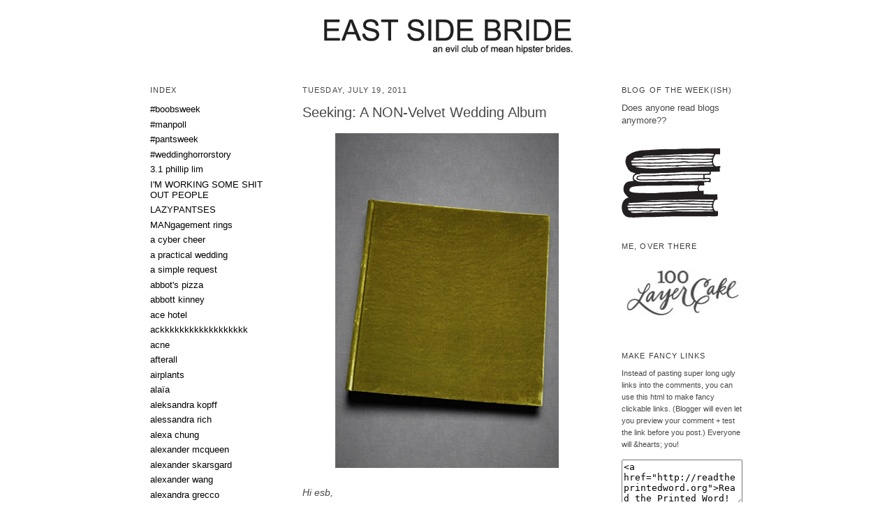

--- FILE ---
content_type: text/html; charset=UTF-8
request_url: http://www.eastsidebride.com/2011/07/seeking-non-velvet-wedding-album.html
body_size: 42840
content:
<!DOCTYPE html>
<html class='v2' dir='ltr' xmlns='http://www.w3.org/1999/xhtml' xmlns:b='http://www.google.com/2005/gml/b' xmlns:data='http://www.google.com/2005/gml/data' xmlns:expr='http://www.google.com/2005/gml/expr'>
<head>
<link href='https://www.blogger.com/static/v1/widgets/335934321-css_bundle_v2.css' rel='stylesheet' type='text/css'/>
<meta content='IE=EmulateIE7' http-equiv='X-UA-Compatible'/>
<meta content='width=1100' name='viewport'/>
<meta content='text/html; charset=UTF-8' http-equiv='Content-Type'/>
<meta content='blogger' name='generator'/>
<link href='http://www.eastsidebride.com/favicon.ico' rel='icon' type='image/x-icon'/>
<link href='http://www.eastsidebride.com/2011/07/seeking-non-velvet-wedding-album.html' rel='canonical'/>
<link rel="alternate" type="application/atom+xml" title="east side bride - Atom" href="http://www.eastsidebride.com/feeds/posts/default" />
<link rel="alternate" type="application/rss+xml" title="east side bride - RSS" href="http://www.eastsidebride.com/feeds/posts/default?alt=rss" />
<link rel="service.post" type="application/atom+xml" title="east side bride - Atom" href="https://www.blogger.com/feeds/6468279200135971946/posts/default" />

<link rel="alternate" type="application/atom+xml" title="east side bride - Atom" href="http://www.eastsidebride.com/feeds/538298137143378448/comments/default" />
<!--Can't find substitution for tag [blog.ieCssRetrofitLinks]-->
<link href='https://blogger.googleusercontent.com/img/b/R29vZ2xl/AVvXsEiS0ifsBRCht4Gi0Df7Gt1Oq4bUH2Ybp4aNV4j7QVxAXPQtgCeNTGEdYV-KLDc1wwvyJ5vN0EYInUr6D3c5tr_ZajPBgZa5hBg1Eie4cakmpy1L4RqtirEHysA08XFVitLaWkM9dmkp4mQ/s1600/20758587_034_a.jpg' rel='image_src'/>
<meta content='http://www.eastsidebride.com/2011/07/seeking-non-velvet-wedding-album.html' property='og:url'/>
<meta content='Seeking: A NON-Velvet Wedding Album' property='og:title'/>
<meta content='    Hi esb,   I just passed my two year anniversary and am finally looking at putting together an album of the day. But I&#39;m having the harde...' property='og:description'/>
<meta content='https://blogger.googleusercontent.com/img/b/R29vZ2xl/AVvXsEiS0ifsBRCht4Gi0Df7Gt1Oq4bUH2Ybp4aNV4j7QVxAXPQtgCeNTGEdYV-KLDc1wwvyJ5vN0EYInUr6D3c5tr_ZajPBgZa5hBg1Eie4cakmpy1L4RqtirEHysA08XFVitLaWkM9dmkp4mQ/w1200-h630-p-k-no-nu/20758587_034_a.jpg' property='og:image'/>
<title>east side bride: Seeking: A NON-Velvet Wedding Album</title>
<meta content='' name='description'/>
<style id='page-skin-1' type='text/css'><!--
/*
-----------------------------------------------
Blogger Template Style
Name:     Simple
Designer: Josh Peterson
URL:      www.noaesthetic.com
----------------------------------------------- */
/* Variable definitions
====================
<Variable name="keycolor" description="Main Color" type="color" default="#66bbdd"/>
<Group description="Page Text" selector="body">
<Variable name="body.font" description="Font" type="font"
default="normal normal 12px Arial, Tahoma, Helvetica, FreeSans, sans-serif"/>
<Variable name="body.text.color" description="Text Color" type="color" default="#222222"/>
</Group>
<Group description="Backgrounds" selector=".body-fauxcolumns-outer">
<Variable name="body.background.color" description="Outer Background" type="color" default="#66bbdd"/>
<Variable name="content.background.color" description="Main Background" type="color" default="#ffffff"/>
<Variable name="header.background.color" description="Header Background" type="color" default="transparent"/>
</Group>
<Group description="Links" selector=".main-outer">
<Variable name="link.color" description="Link Color" type="color" default="#2288bb"/>
<Variable name="link.visited.color" description="Visited Color" type="color" default="#888888"/>
<Variable name="link.hover.color" description="Hover Color" type="color" default="#33aaff"/>
</Group>
<Group description="Blog Title" selector=".header h1">
<Variable name="header.font" description="Font" type="font"
default="normal normal 60px Arial, Tahoma, Helvetica, FreeSans, sans-serif"/>
<Variable name="header.text.color" description="Title Color" type="color" default="#3399bb" />
</Group>
<Group description="Blog Description" selector=".header .description">
<Variable name="description.text.color" description="Description Color" type="color"
default="#777777" />
</Group>
<Group description="Tabs Text" selector=".tabs-inner .widget li a">
<Variable name="tabs.font" description="Font" type="font"
default="normal normal 14px Arial, Tahoma, Helvetica, FreeSans, sans-serif"/>
<Variable name="tabs.text.color" description="Text Color" type="color" default="#999999"/>
<Variable name="tabs.selected.text.color" description="Selected Color" type="color" default="#000000"/>
</Group>
<Group description="Tabs Background" selector=".tabs-outer .PageList">
<Variable name="tabs.background.color" description="Background Color" type="color" default="#f5f5f5"/>
<Variable name="tabs.selected.background.color" description="Selected Color" type="color" default="#eeeeee"/>
</Group>
<Group description="Post Title" selector="h3.post-title, .comments h4">
<Variable name="post.title.font" description="Font" type="font"
default="normal normal 22px Arial, Tahoma, Helvetica, FreeSans, sans-serif"/>
</Group>
<Group description="Date Header" selector=".date-header">
<Variable name="date.header.color" description="Text Color" type="color"
default="#484848"/>
<Variable name="date.header.background.color" description="Background Color" type="color"
default="transparent"/>
</Group>
<Group description="Post Footer" selector=".post-footer">
<Variable name="post.footer.text.color" description="Text Color" type="color" default="#666666"/>
<Variable name="post.footer.background.color" description="Background Color" type="color"
default="#f9f9f9"/>
<Variable name="post.footer.border.color" description="Shadow Color" type="color" default="#eeeeee"/>
</Group>
<Group description="Gadgets" selector="h2">
<Variable name="widget.title.font" description="Title Font" type="font"
default="normal bold 11px Arial, Tahoma, Helvetica, FreeSans, sans-serif"/>
<Variable name="widget.title.text.color" description="Title Color" type="color" default="#000000"/>
<Variable name="widget.alternate.text.color" description="Alternate Color" type="color" default="#999999"/>
</Group>
<Group description="Images" selector=".main-inner">
<Variable name="image.background.color" description="Background Color" type="color" default="#ffffff"/>
<Variable name="image.border.color" description="Border Color" type="color" default="#eeeeee"/>
<Variable name="image.text.color" description="Caption Text Color" type="color" default="#484848"/>
</Group>
<Group description="Accents" selector=".content-inner">
<Variable name="body.rule.color" description="Separator Line Color" type="color" default="#eeeeee"/>
<Variable name="tabs.border.color" description="Tabs Border Color" type="color" default="transparent"/>
</Group>
<Variable name="body.background" description="Body Background" type="background"
color="#ffffff" default="$(color) none repeat scroll top left"/>
<Variable name="body.background.override" description="Body Background Override" type="string" default=""/>
<Variable name="body.background.gradient.cap" description="Body Gradient Cap" type="url"
default="url(http://www.blogblog.com/1kt/simple/gradients_light.png)"/>
<Variable name="body.background.gradient.tile" description="Body Gradient Tile" type="url"
default="url(http://www.blogblog.com/1kt/simple/body_gradient_tile_light.png)"/>
<Variable name="content.background.color.selector" description="Content Background Color Selector" type="string" default=".content-inner"/>
<Variable name="content.padding" description="Content Padding" type="length" default="10px"/>
<Variable name="content.padding.horizontal" description="Content Horizontal Padding" type="length" default="10px"/>
<Variable name="content.shadow.spread" description="Content Shadow Spread" type="length" default="40px"/>
<Variable name="content.shadow.spread.webkit" description="Content Shadow Spread (WebKit)" type="length" default="5px"/>
<Variable name="content.shadow.spread.ie" description="Content Shadow Spread (IE)" type="length" default="10px"/>
<Variable name="main.border.width" description="Main Border Width" type="length" default="0"/>
<Variable name="header.background.gradient" description="Header Gradient" type="url" default="none"/>
<Variable name="header.shadow.offset.left" description="Header Shadow Offset Left" type="length" default="-1px"/>
<Variable name="header.shadow.offset.top" description="Header Shadow Offset Top" type="length" default="-1px"/>
<Variable name="header.shadow.spread" description="Header Shadow Spread" type="length" default="1px"/>
<Variable name="header.padding" description="Header Padding" type="length" default="30px"/>
<Variable name="header.border.size" description="Header Border Size" type="length" default="1px"/>
<Variable name="header.bottom.border.size" description="Header Bottom Border Size" type="length" default="1px"/>
<Variable name="header.border.horizontalsize" description="Header Horizontal Border Size" type="length" default="0"/>
<Variable name="description.text.size" description="Description Text Size" type="string" default="140%"/>
<Variable name="tabs.margin.top" description="Tabs Margin Top" type="length" default="0" />
<Variable name="tabs.margin.side" description="Tabs Side Margin" type="length" default="30px" />
<Variable name="tabs.background.gradient" description="Tabs Background Gradient" type="url"
default="url(http://www.blogblog.com/1kt/simple/gradients_light.png)"/>
<Variable name="tabs.border.width" description="Tabs Border Width" type="length" default="1px"/>
<Variable name="tabs.bevel.border.width" description="Tabs Bevel Border Width" type="length" default="1px"/>
<Variable name="date.header.padding" description="Date Header Padding" type="string" default="inherit"/>
<Variable name="date.header.letterspacing" description="Date Header Letter Spacing" type="string" default="inherit"/>
<Variable name="date.header.margin" description="Date Header Margin" type="string" default="inherit"/>
<Variable name="post.margin.bottom" description="Post Bottom Margin" type="length" default="25px"/>
<Variable name="image.border.small.size" description="Image Border Small Size" type="length" default="2px"/>
<Variable name="image.border.large.size" description="Image Border Large Size" type="length" default="5px"/>
<Variable name="page.width.selector" description="Page Width Selector" type="string" default=".region-inner"/>
<Variable name="page.width" description="Page Width" type="string" default="auto"/>
<Variable name="main.section.margin" description="Main Section Margin" type="length" default="15px"/>
<Variable name="main.padding" description="Main Padding" type="length" default="15px"/>
<Variable name="main.padding.top" description="Main Padding Top" type="length" default="30px"/>
<Variable name="main.padding.bottom" description="Main Padding Bottom" type="length" default="30px"/>
<Variable name="paging.background"
color="#ffffff"
description="Background of blog paging area" type="background"
default="transparent none no-repeat scroll top center"/>
<Variable name="footer.bevel" description="Bevel border length of footer" type="length" default="0"/>
<Variable name="mobile.background.overlay" description="Mobile Background Overlay" type="string"
default="transparent none repeat scroll top left"/>
<Variable name="mobile.background.size" description="Mobile Background Size" type="string" default="auto"/>
<Variable name="mobile.button.color" description="Mobile Button Color" type="color" default="#ffffff" />
<Variable name="startSide" description="Side where text starts in blog language" type="automatic" default="left"/>
<Variable name="endSide" description="Side where text ends in blog language" type="automatic" default="right"/>
*/
/* Content
----------------------------------------------- */
body {
font: normal normal 13px 'Helvetica Neue', Helvetica, Verdana, Arial, Tahoma, FreeSans, sans-serif;
color: #484848;
background: #ffffff none repeat scroll top left;
padding: 0 0 0 0;
}
html body .region-inner {
min-width: 0;
max-width: 100%;
width: auto;
}
a:link {
text-decoration:none;
color: #eb6a12;
}
a:visited {
text-decoration:none;
color: #eb6a12;
}
a:hover {
text-decoration:underline;
color: #282828;
}
.body-fauxcolumn-outer .fauxcolumn-inner {
background: transparent none repeat scroll top left;
_background-image: none;
}
.body-fauxcolumn-outer .cap-top {
position: absolute;
z-index: 1;
height: 400px;
width: 100%;
background: #ffffff none repeat scroll top left;
}
.body-fauxcolumn-outer .cap-top .cap-left {
width: 100%;
background: transparent none repeat-x scroll top left;
_background-image: none;
}
.content-outer {
-moz-box-shadow: 0 0 0 rgba(0, 0, 0, .15);
-webkit-box-shadow: 0 0 0 rgba(0, 0, 0, .15);
-goog-ms-box-shadow: 0 0 0 #333333;
box-shadow: 0 0 0 rgba(0, 0, 0, .15);
margin-bottom: 1px;
}
.content-inner {
padding: 10px 40px;
}
.content-inner {
background-color: #ffffff;
}
/* Header
----------------------------------------------- */
.header-outer {
background: transparent none repeat-x scroll 0 -400px;
_background-image: none;
}
.Header h1 {
font: normal normal 40px 'Helvetica Neue', Helvetica, Verdana, Arial, Tahoma, FreeSans, sans-serif;
color: #282828;
text-shadow: 0 0 0 rgba(0, 0, 0, .2);
}
.Header h1 a {
color: #282828;
}
.Header .description {
font-size: 18px;
color: #484848;
}
.header-inner .Header .titlewrapper {
padding: 22px 0;
}
.header-inner .Header .descriptionwrapper {
padding: 0 0;
}
/* Tabs
----------------------------------------------- */
.tabs-inner .section:first-child {
border-top: 0 solid transparent;
}
.tabs-inner .section:first-child ul {
margin-top: -1px;
border-top: 1px solid transparent;
border-left: 1px solid transparent;
border-right: 1px solid transparent;
}
.tabs-inner .widget ul {
background: transparent none repeat-x scroll 0 -800px;
_background-image: none;
border-bottom: 1px solid transparent;
margin-top: 0;
margin-left: -30px;
margin-right: -30px;
}
.tabs-inner .widget li a {
display: inline-block;
padding: .6em 1em;
font: normal normal 13px 'Helvetica Neue', Helvetica, Verdana, Arial, Tahoma, FreeSans, sans-serif;
color: #000000;
border-left: 1px solid #ffffff;
border-right: 1px solid transparent;
}
.tabs-inner .widget li:first-child a {
border-left: none;
}
.tabs-inner .widget li.selected a, .tabs-inner .widget li a:hover {
color: #000000;
background-color: #eeeeee;
text-decoration: none;
}
/* Columns
----------------------------------------------- */
.main-outer {
border-top: 0 solid transparent;
}
.fauxcolumn-left-outer .fauxcolumn-inner {
border-right: 1px solid transparent;
}
.fauxcolumn-right-outer .fauxcolumn-inner {
border-left: 1px solid transparent;
}
/* Headings
----------------------------------------------- */
h2 {
margin: 0 0 1em 0;
font: normal normal 11px 'Helvetica Neue', Helvetica, Verdana, Arial, Tahoma, FreeSans, sans-serif;
color: #3d3d3d;
text-transform: uppercase;
}
/* Widgets
----------------------------------------------- */
.widget .zippy {
color: #525252;
text-shadow: 2px 2px 1px rgba(0, 0, 0, .1);
}
.widget .popular-posts ul {
list-style: none;
}
/* Posts
----------------------------------------------- */
.date-header span {
background-color: transparent;
color: #484848;
padding: 0.4em;
letter-spacing: 0.1em;
margin: inherit;
}
.main-inner {
padding-top: 35px;
padding-bottom: 65px;
}
.main-inner .column-center-inner {
padding: 0 0;
}
.main-inner .column-center-inner .section {
margin: 0 1em;
}
.post {
margin: 0 0 45px 0;
}
h3.post-title, .comments h4 {
font: normal normal 20px 'Helvetica Neue', Helvetica, Verdana, Arial, Tahoma, FreeSans, sans-serif;
margin: .75em 0 0;
}
.post-body {
font-size: 110%;
line-height: 1.4;
position: relative;
}
.post-body img, .post-body .tr-caption-container, .Profile img, .Image img,
.BlogList .item-thumbnail img {
padding: 2px;
background: #ffffff;
border: 1px solid transparent;
-moz-box-shadow: 1px 1px 5px rgba(0, 0, 0, .1);
-webkit-box-shadow: 1px 1px 5px rgba(0, 0, 0, .1);
box-shadow: 1px 1px 5px rgba(0, 0, 0, .1);
}
.post-body img, .post-body .tr-caption-container {
padding: 5px;
}
.post-body .tr-caption-container {
color: #525252;
}
.post-body .tr-caption-container img {
padding: 0;
background: transparent;
border: none;
-moz-box-shadow: 0 0 0 rgba(0, 0, 0, .1);
-webkit-box-shadow: 0 0 0 rgba(0, 0, 0, .1);
box-shadow: 0 0 0 rgba(0, 0, 0, .1);
}
.post-header {
margin: 0 0 1.5em;
line-height: 1.6;
font-size: 90%;
}
.post-footer {
margin: 20px -2px 0;
padding: 5px 10px;
color: #7a7a7a;
background-color: transparent;
border-bottom: 1px solid transparent;
line-height: 1.6;
font-size: 90%;
}
#comments .comment-author {
padding-top: 1.5em;
border-top: 1px solid transparent;
background-position: 0 1.5em;
}
#comments .comment-author:first-child {
padding-top: 0;
border-top: none;
}
.avatar-image-container {
margin: .2em 0 0;
}
#comments .avatar-image-container img {
border: 1px solid transparent;
}
/* Comments
----------------------------------------------- */
.comments .comments-content .icon.blog-author {
background-repeat: no-repeat;
background-image: url([data-uri]);
}
.comments .comments-content .loadmore a {
border-top: 1px solid #525252;
border-bottom: 1px solid #525252;
}
.comments .comment-thread.inline-thread {
background-color: transparent;
}
.comments .continue {
border-top: 2px solid #525252;
}
/* Accents
---------------------------------------------- */
.section-columns td.columns-cell {
border-left: 1px solid transparent;
}
.blog-pager {
background: transparent none no-repeat scroll top center;
}
.blog-pager-older-link, .home-link,
.blog-pager-newer-link {
background-color: #ffffff;
padding: 5px;
}
.footer-outer {
border-top: 0 dashed #bbbbbb;
}
/* Mobile
----------------------------------------------- */
body.mobile  {
background-size: auto;
}
.mobile .body-fauxcolumn-outer {
background: transparent none repeat scroll top left;
}
.mobile .body-fauxcolumn-outer .cap-top {
background-size: 100% auto;
}
.mobile .content-outer {
-webkit-box-shadow: 0 0 3px rgba(0, 0, 0, .15);
box-shadow: 0 0 3px rgba(0, 0, 0, .15);
padding: 0 0;
}
body.mobile .AdSense {
margin: 0 -0;
}
.mobile .tabs-inner .widget ul {
margin-left: 0;
margin-right: 0;
}
.mobile .post {
margin: 0;
}
.mobile .main-inner .column-center-inner .section {
margin: 0;
}
.mobile .date-header span {
padding: 0.1em 10px;
margin: 0 -10px;
}
.mobile h3.post-title {
margin: 0;
}
.mobile .blog-pager {
background: transparent none no-repeat scroll top center;
}
.mobile .blog-pager .mobile-link-button a:hover {
color: #ffffff !important;
text-decoration: none;
}
.mobile .footer-outer {
border-top: none;
}
.mobile .main-inner, .mobile .footer-inner {
background-color: #ffffff;
}
.mobile-index-contents {
color: #484848;
}
.mobile-link-button {
background-color: #eb6a12;
}
.mobile-link-button a:link, .mobile-link-button a:visited {
color: #ffffff;
}
.mobile .tabs-inner .section:first-child {
border-top: none;
}
.mobile .tabs-inner .PageList .widget-content {
background-color: #eeeeee;
color: #000000;
border-top: 1px solid transparent;
border-bottom: 1px solid transparent;
}
.mobile .tabs-inner .PageList .widget-content .pagelist-arrow {
border-left: 1px solid transparent;
}
.mobile .post-timestamp { margin-left: 0; }
.mobile #uds-searchControl { display: none; }
#navbar, .hidden { display: none; }
#header-inner a img { margin: 0 auto; }
.post h3 a, .post h3 a:visited, .post h3 strong {
color: #eb6a12;
display: block;
font-weight: normal;
text-decoration: none;
}
#comments h4 {
color: #4C4C4C;
font-size: 78%;
line-height: 1.4em;
letter-spacing: 0.1em;
margin: 1em 0;
text-transform: uppercase;
}
.sidebar a, .post-footer a, .comment-footer a, #commentsHolder a, .postCommentButtonHolder a, .blog-pager a, .post-feeds a { color: #000 !important; }
.sidebar a:hover, .post-footer a:hover, .comment-footer a:hover, #commentsHolder a:hover, .postCommentButtonHolder a:hover, .blog-pager a:hover, .post-feeds a:hover { color: #eb6a12 !important; text-decoration: underline; }
.post { padding-bottom: 0.75em; }
.post-footer-line-1 { margin-bottom: 0.25em; }
.post-footer-line-2 { margin-bottom: 1em; }
.post-footer-line-3 { height: 20px; }
.footbtns.tweetbtn { width: 112px; }
.footbtns.pinitbtn { width: 92px; }
.footbtns { margin-left: 8px !important; float:right; }
label, #postCommentSubmit {
font-weight: normal !important;
}
.widget ul { padding: 0; margin: 0; }
.widget li, .BlogArchive #ArchiveList ul.flat li { list-style:none; }
.post-footer { margin: 20px 0 0; padding: 5px 0; text-transform: uppercase; }
.Apple-style-span { font-size: 11px !important; }
.date-header span, .sidebar h2 { letter-spacing: 0.1em; }
.date-header span { padding: 0.4em 0; }
.post-body img, .post-body .tr-caption-container, .Profile img, .Image img, .BlogList .item-thumbnail img, .sidebar img { max-width: 100%; padding: 0; margin: 0; border: 0; -moz-box-shadow: none; -webkit-box-shadow: none; box-shadow: none; }
.separator, .separator a { margin-left: 0 !important; margin-right: 0 !important; }
.blog-pager { background: transparent; }
.footer-outer { border-top: 0; }
a.tweet-link { display: block; padding: 0.25em 0 0; }
dt { font-weight: normal; }
#sidebar-right-1 { margin-right: 0; }
#sidebar-left-1 { margin-left: 0; }
--></style>
<style id='template-skin-1' type='text/css'><!--
body {
min-width: 960px;
}
.content-outer, .content-fauxcolumn-outer, .region-inner {
min-width: 960px;
max-width: 960px;
_width: 960px;
}
.main-inner .columns {
padding-left: 220px;
padding-right: 220px;
}
.main-inner .fauxcolumn-center-outer {
left: 220px;
right: 220px;
/* IE6 does not respect left and right together */
_width: expression(this.parentNode.offsetWidth -
parseInt("220px") -
parseInt("220px") + 'px');
}
.main-inner .fauxcolumn-left-outer {
width: 220px;
}
.main-inner .fauxcolumn-right-outer {
width: 220px;
}
.main-inner .column-left-outer {
width: 220px;
right: 100%;
margin-left: -220px;
}
.main-inner .column-right-outer {
width: 220px;
margin-right: -220px;
}
#layout {
min-width: 0;
}
#layout .content-outer {
min-width: 0;
width: 800px;
}
#layout .region-inner {
min-width: 0;
width: auto;
}
--></style>
<link href='https://www.blogger.com/dyn-css/authorization.css?targetBlogID=6468279200135971946&amp;zx=fc6a157a-44cf-4630-aa45-b8a291356281' media='none' onload='if(media!=&#39;all&#39;)media=&#39;all&#39;' rel='stylesheet'/><noscript><link href='https://www.blogger.com/dyn-css/authorization.css?targetBlogID=6468279200135971946&amp;zx=fc6a157a-44cf-4630-aa45-b8a291356281' rel='stylesheet'/></noscript>
<meta name='google-adsense-platform-account' content='ca-host-pub-1556223355139109'/>
<meta name='google-adsense-platform-domain' content='blogspot.com'/>

</head>
<body class='loading'>
<div class='navbar section' id='navbar'><div class='widget Navbar' data-version='1' id='Navbar1'><script type="text/javascript">
    function setAttributeOnload(object, attribute, val) {
      if(window.addEventListener) {
        window.addEventListener('load',
          function(){ object[attribute] = val; }, false);
      } else {
        window.attachEvent('onload', function(){ object[attribute] = val; });
      }
    }
  </script>
<div id="navbar-iframe-container"></div>
<script type="text/javascript" src="https://apis.google.com/js/platform.js"></script>
<script type="text/javascript">
      gapi.load("gapi.iframes:gapi.iframes.style.bubble", function() {
        if (gapi.iframes && gapi.iframes.getContext) {
          gapi.iframes.getContext().openChild({
              url: 'https://www.blogger.com/navbar/6468279200135971946?po\x3d538298137143378448\x26origin\x3dhttp://www.eastsidebride.com',
              where: document.getElementById("navbar-iframe-container"),
              id: "navbar-iframe"
          });
        }
      });
    </script><script type="text/javascript">
(function() {
var script = document.createElement('script');
script.type = 'text/javascript';
script.src = '//pagead2.googlesyndication.com/pagead/js/google_top_exp.js';
var head = document.getElementsByTagName('head')[0];
if (head) {
head.appendChild(script);
}})();
</script>
</div></div>
<div class='body-fauxcolumns'>
<div class='fauxcolumn-outer body-fauxcolumn-outer'>
<div class='cap-top'>
<div class='cap-left'></div>
<div class='cap-right'></div>
</div>
<div class='fauxborder-left'>
<div class='fauxborder-right'></div>
<div class='fauxcolumn-inner'>
</div>
</div>
<div class='cap-bottom'>
<div class='cap-left'></div>
<div class='cap-right'></div>
</div>
</div>
</div>
<div class='content'>
<div class='content-fauxcolumns'>
<div class='fauxcolumn-outer content-fauxcolumn-outer'>
<div class='cap-top'>
<div class='cap-left'></div>
<div class='cap-right'></div>
</div>
<div class='fauxborder-left'>
<div class='fauxborder-right'></div>
<div class='fauxcolumn-inner'>
</div>
</div>
<div class='cap-bottom'>
<div class='cap-left'></div>
<div class='cap-right'></div>
</div>
</div>
</div>
<div class='content-outer'>
<div class='content-cap-top cap-top'>
<div class='cap-left'></div>
<div class='cap-right'></div>
</div>
<div class='fauxborder-left content-fauxborder-left'>
<div class='fauxborder-right content-fauxborder-right'></div>
<div class='content-inner'>
<header>
<div class='header-outer'>
<div class='header-cap-top cap-top'>
<div class='cap-left'></div>
<div class='cap-right'></div>
</div>
<div class='fauxborder-left header-fauxborder-left'>
<div class='fauxborder-right header-fauxborder-right'></div>
<div class='region-inner header-inner'>
<div class='header section' id='header'><div class='widget Header' data-version='1' id='Header1'>
<div id='header-inner'>
<a href='http://www.eastsidebride.com/' style='display: block'>
<img alt='east side bride' id='Header1_headerimg' src='https://blogger.googleusercontent.com/img/b/R29vZ2xl/AVvXsEg_PJsFGKjNMEqn_CA4frgSBkF876r1RGUyQ6ykeEDwUG4zt6KHlc7GWRHZyPh_5KnQgQ4ww4Ccs0CjNapsDHXyznhuZLxhlyeNSoFqkZeAt1wtvYhREppOBA9woMXOSJI2I9znuwQsnRw/s1600/evilclub-8bit.png' style='display: block; height: 78px; width: 386px; '/>
</a>
</div>
</div></div>
</div>
</div>
<div class='header-cap-bottom cap-bottom'>
<div class='cap-left'></div>
<div class='cap-right'></div>
</div>
</div>
</header>
<div class='tabs-outer'>
<div class='tabs-cap-top cap-top'>
<div class='cap-left'></div>
<div class='cap-right'></div>
</div>
<div class='fauxborder-left tabs-fauxborder-left'>
<div class='fauxborder-right tabs-fauxborder-right'></div>
<div class='region-inner tabs-inner'>
<div class='tabs no-items section' id='crosscol'></div>
<div class='tabs no-items section' id='crosscol-overflow'></div>
</div>
</div>
<div class='tabs-cap-bottom cap-bottom'>
<div class='cap-left'></div>
<div class='cap-right'></div>
</div>
</div>
<div class='main-outer'>
<div class='main-cap-top cap-top'>
<div class='cap-left'></div>
<div class='cap-right'></div>
</div>
<div class='fauxborder-left main-fauxborder-left'>
<div class='fauxborder-right main-fauxborder-right'></div>
<div class='region-inner main-inner'>
<div class='columns fauxcolumns'>
<div class='fauxcolumn-outer fauxcolumn-center-outer'>
<div class='cap-top'>
<div class='cap-left'></div>
<div class='cap-right'></div>
</div>
<div class='fauxborder-left'>
<div class='fauxborder-right'></div>
<div class='fauxcolumn-inner'>
</div>
</div>
<div class='cap-bottom'>
<div class='cap-left'></div>
<div class='cap-right'></div>
</div>
</div>
<div class='fauxcolumn-outer fauxcolumn-left-outer'>
<div class='cap-top'>
<div class='cap-left'></div>
<div class='cap-right'></div>
</div>
<div class='fauxborder-left'>
<div class='fauxborder-right'></div>
<div class='fauxcolumn-inner'>
</div>
</div>
<div class='cap-bottom'>
<div class='cap-left'></div>
<div class='cap-right'></div>
</div>
</div>
<div class='fauxcolumn-outer fauxcolumn-right-outer'>
<div class='cap-top'>
<div class='cap-left'></div>
<div class='cap-right'></div>
</div>
<div class='fauxborder-left'>
<div class='fauxborder-right'></div>
<div class='fauxcolumn-inner'>
</div>
</div>
<div class='cap-bottom'>
<div class='cap-left'></div>
<div class='cap-right'></div>
</div>
</div>
<!-- corrects IE6 width calculation -->
<div class='columns-inner'>
<div class='column-center-outer'>
<div class='column-center-inner'>
<div class='main section' id='main'><div class='widget Blog' data-version='1' id='Blog1'>
<div class='blog-posts hfeed'>

          <div class="date-outer">
        
<h2 class='date-header'><span>Tuesday, July 19, 2011</span></h2>

          <div class="date-posts">
        
<div class='post-outer'>
<div class='post hentry'>
<a name='538298137143378448'></a>
<h3 class='post-title entry-title'>
Seeking: A NON-Velvet Wedding Album
</h3>
<div class='post-header'>
<div class='post-header-line-1'></div>
</div>
<div class='post-body entry-content' id='post-body-538298137143378448'>
<div dir="ltr" style="text-align: left;" trbidi="on">
<div class="separator" style="clear: both; text-align: center;">
<a href="https://blogger.googleusercontent.com/img/b/R29vZ2xl/AVvXsEiS0ifsBRCht4Gi0Df7Gt1Oq4bUH2Ybp4aNV4j7QVxAXPQtgCeNTGEdYV-KLDc1wwvyJ5vN0EYInUr6D3c5tr_ZajPBgZa5hBg1Eie4cakmpy1L4RqtirEHysA08XFVitLaWkM9dmkp4mQ/s1600/20758587_034_a.jpg" imageanchor="1"><img border="0" src="https://blogger.googleusercontent.com/img/b/R29vZ2xl/AVvXsEiS0ifsBRCht4Gi0Df7Gt1Oq4bUH2Ybp4aNV4j7QVxAXPQtgCeNTGEdYV-KLDc1wwvyJ5vN0EYInUr6D3c5tr_ZajPBgZa5hBg1Eie4cakmpy1L4RqtirEHysA08XFVitLaWkM9dmkp4mQ/s1600/20758587_034_a.jpg" /></a></div>
<br />
<i>Hi esb,<br />
<br />
I just passed my two year anniversary and am finally looking at putting together an album of the day. But I'm having the hardest time finding a rad album and hope you might be able to recommend some.<br />
<br />
I don't want <a href="http://www.bhldn.com/the-shop_decor_stationery/handsome-velvet-photo-album-avocado">overpriced velvet</a> (or any velvet), faux leather or shiny polyester fabric. And I don't want all my photos reprinted into a coffee table book either.<br />
<br />
The other question I have is, is it better to get an album where I buy the stickers and stick them onto the paper which is covered with that soft white paper, or to get an album where the photos sit behind plastic?<br />
<br />
Side story - I was in a stationery shop and asked the clerk about photo albums and when she asked "for what?", I reluctantly admitted it was for wedding photos. She took me to the shelf of gaudy, embellished, shiny, white albums, just the kind of albums I don't want. She then noticed I was wearing a single ring (that has diamonds) on my ring finger and exclaims "oh you're getting married!!!!!! How long have you been engaged?" and I said "No, I am married already" so she snaps back "How am I mean't to know you're already married if you only wear one ring!?" W-T-F right!? I left the shop pretty soon after that.</i><br />
<br />
*****<br />
<br />
Um. You do realize I'm the lady who's still "storing" her wedding polaroids in the refrigerator three years later?<br />
<br />
I emailed my lady&nbsp;<a href="http://christinarichards.blogspot.com/">Christina Richards</a> to ask if she had any advice for us. Here's her reply:<br />
<br />
<i>I wish I could be more help to you here. I've been looking for affordable diy albums since I got married but without much luck.<br />
<br />
I actually just ordered a sample of that velvet book. The 10x10 is $150 at <a href="http://www.jennibick.com/10-x-10-velvet-album-avocado.html">Jenni Bick</a> and it's made in the usa with archival materials so I don't think the price is crazy (just my 2 cents). <br />
<br />
Since you're not into the look of it anyway what about a book cloth or paper covered album? </i><br />
<br />
<div class="separator" style="clear: both; text-align: center;">
<i><a href="https://blogger.googleusercontent.com/img/b/R29vZ2xl/AVvXsEghkJ3jKo4OxOB5ddkasrgKlurO-BYFW9hId0u1Dua_HEMJ4KSKCoicLGOJ5WvGWggTGhkw98U85l2Rkh-c5sLsUi7F6VH_kO-bI2cVUliyeIQGOP79FNSby9j7beJXtJwsZWg-VtdOTPE/s1600/cat_main_lfa_01.jpg" imageanchor="1"><img border="0" height="320" src="https://blogger.googleusercontent.com/img/b/R29vZ2xl/AVvXsEghkJ3jKo4OxOB5ddkasrgKlurO-BYFW9hId0u1Dua_HEMJ4KSKCoicLGOJ5WvGWggTGhkw98U85l2Rkh-c5sLsUi7F6VH_kO-bI2cVUliyeIQGOP79FNSby9j7beJXtJwsZWg-VtdOTPE/s320/cat_main_lfa_01.jpg" width="320" /></a></i></div>
<br />
<i><a href="http://www.ragandbonebindery.com/largeframealbum.aspx">Rag and Bone</a> and <a href="http://kolo.com/shop/products/?cat=17">Kolo</a> both make paper page (you mount the prints) and photo-sleeve versions.<br />
<br />
Mounting the prints in a paper page album can be a little tricky, you will need to have a lot of patience to get those prints in there perfectly.&nbsp;Whatever album you end up with it's best to use prints from a professional lab and make sure the album and adhesives are archival.<br />
<br />
Maybe some of the readers have found better resources, I would love to hear more suggestions.</i><br />
<br />
Editor's Note: I kind of don't hate the velvet album. I kind of like it a lot more than the Rag + Bone with the stupid flowered diaper-bag fabric (just my 2 cents).</div>
<div style='clear: both;'></div>
</div>
<div class='post-footer'>
<div class='post-footer-line post-footer-line-1'><span class='post-timestamp'>
Posted by esb at
<a class='timestamp-link' href='http://www.eastsidebride.com/2011/07/seeking-non-velvet-wedding-album.html' rel='bookmark' title='permanent link'><abbr class='published' title='2011-07-19T10:00:00-07:00'>10:00&#8239;AM</abbr></a>
</span>
<span class='post-comment-link'>
</span>
</div>
<div class='post-footer-line post-footer-line-2'><span class='post-labels'>
Labels:
<a href='http://www.eastsidebride.com/search/label/christina%20richards' rel='tag'>christina richards</a>,
<a href='http://www.eastsidebride.com/search/label/guest%20post' rel='tag'>guest post</a>,
<a href='http://www.eastsidebride.com/search/label/photo%20albums' rel='tag'>photo albums</a>,
<a href='http://www.eastsidebride.com/search/label/photos' rel='tag'>photos</a>,
<a href='http://www.eastsidebride.com/search/label/wedding' rel='tag'>wedding</a>
</span>
<span class='post-icons'>
<span class='item-control blog-admin pid-1155083239'>
<a href='https://www.blogger.com/post-edit.g?blogID=6468279200135971946&postID=538298137143378448&from=pencil' title='Edit Post'>
<img alt='' class='icon-action' height='18' src='https://resources.blogblog.com/img/icon18_edit_allbkg.gif' width='18'/>
</a>
</span>
</span>
</div>
<div class='post-footer-line post-footer-line-3'>
<div class='footbtns pinitbtn' id='pin538298137143378448'></div>
<div class='hidden' id='pintit538298137143378448'>Seeking: A NON-Velvet Wedding Album</div>
<script defer='defer'>
          (function () {
            var pinThumbnailUrl = 'https://blogger.googleusercontent.com/img/b/R29vZ2xl/AVvXsEiS0ifsBRCht4Gi0Df7Gt1Oq4bUH2Ybp4aNV4j7QVxAXPQtgCeNTGEdYV-KLDc1wwvyJ5vN0EYInUr6D3c5tr_ZajPBgZa5hBg1Eie4cakmpy1L4RqtirEHysA08XFVitLaWkM9dmkp4mQ/s72-c/20758587_034_a.jpg',
                pinPostid = '538298137143378448',
                pinitWrapper = document.getElementById('pin' + pinPostid),
                pinPostUrl = 'http://www.eastsidebride.com/2011/07/seeking-non-velvet-wedding-album.html',
                pinImgUrl = pinThumbnailUrl.replace('/s72-c/','/s1600/'),
                pinPostTit = document.getElementById('pintit' + pinPostid).innerHTML,
                parsedPin = [];

            function fixedEncodeURIComponent (str) {
              return encodeURIComponent(str).replace(/[!'()*]/g, escape);
            }

            function parsePin () {
              if (!pinitWrapper) {
                return;
              } else {
                pinitWrapper.innerHTML = parsedPin.join('');
                parsedPin = ['<a class="pin-it-button"'];
                parsedPin.push(' count-layout="horizontal"');
                parsedPin.push(' href="http://pinterest.com/pin/create/button/?url=');
                parsedPin.push(fixedEncodeURIComponent(pinPostUrl));
                parsedPin.push('&media=');
                parsedPin.push(fixedEncodeURIComponent(pinImgUrl));
                parsedPin.push('&description=');
                parsedPin.push(fixedEncodeURIComponent(pinPostTit));
                parsedPin.push('">Pin It</a>');

                pinitWrapper.innerHTML += parsedPin.join('');
              }
            }

            parsePin();

          }) ();

          </script>
<div class='footbtns tweetbtn'>
<a class='twitter-share-button' data-lang='en' data-text='Seeking: A NON-Velvet Wedding Album' data-url='http://www.eastsidebride.com/2011/07/seeking-non-velvet-wedding-album.html' data-via='eastsidebride' href='http://twitter.com/share'>Tweet</a>
</div>
</div>
</div>
</div>
<div class='comments' id='comments'>
<a name='comments'></a>
<h4>
27
comments:
      
</h4>
<div class='comments-content'>
<script async='async' src='' type='text/javascript'></script>
<script type='text/javascript'>
    (function() {
      var items = null;
      var msgs = null;
      var config = {};

// <![CDATA[
      var cursor = null;
      if (items && items.length > 0) {
        cursor = parseInt(items[items.length - 1].timestamp) + 1;
      }

      var bodyFromEntry = function(entry) {
        if (entry.gd$extendedProperty) {
          for (var k in entry.gd$extendedProperty) {
            if (entry.gd$extendedProperty[k].name == 'blogger.contentRemoved') {
              return '<span class="deleted-comment">' + entry.content.$t + '</span>';
            }
          }
        }
        return entry.content.$t;
      }

      var parse = function(data) {
        cursor = null;
        var comments = [];
        if (data && data.feed && data.feed.entry) {
          for (var i = 0, entry; entry = data.feed.entry[i]; i++) {
            var comment = {};
            // comment ID, parsed out of the original id format
            var id = /blog-(\d+).post-(\d+)/.exec(entry.id.$t);
            comment.id = id ? id[2] : null;
            comment.body = bodyFromEntry(entry);
            comment.timestamp = Date.parse(entry.published.$t) + '';
            if (entry.author && entry.author.constructor === Array) {
              var auth = entry.author[0];
              if (auth) {
                comment.author = {
                  name: (auth.name ? auth.name.$t : undefined),
                  profileUrl: (auth.uri ? auth.uri.$t : undefined),
                  avatarUrl: (auth.gd$image ? auth.gd$image.src : undefined)
                };
              }
            }
            if (entry.link) {
              if (entry.link[2]) {
                comment.link = comment.permalink = entry.link[2].href;
              }
              if (entry.link[3]) {
                var pid = /.*comments\/default\/(\d+)\?.*/.exec(entry.link[3].href);
                if (pid && pid[1]) {
                  comment.parentId = pid[1];
                }
              }
            }
            comment.deleteclass = 'item-control blog-admin';
            if (entry.gd$extendedProperty) {
              for (var k in entry.gd$extendedProperty) {
                if (entry.gd$extendedProperty[k].name == 'blogger.itemClass') {
                  comment.deleteclass += ' ' + entry.gd$extendedProperty[k].value;
                }
              }
            }
            comments.push(comment);
          }
        }
        return comments;
      };

      var paginator = function(callback) {
        if (hasMore()) {
          var url = config.feed + '?alt=json&v=2&orderby=published&reverse=false&max-results=50';
          if (cursor) {
            url += '&published-min=' + new Date(cursor).toISOString();
          }
          window.bloggercomments = function(data) {
            var parsed = parse(data);
            cursor = parsed.length < 50 ? null
                : parseInt(parsed[parsed.length - 1].timestamp) + 1
            callback(parsed);
            window.bloggercomments = null;
          }
          url += '&callback=bloggercomments';
          var script = document.createElement('script');
          script.type = 'text/javascript';
          script.src = url;
          document.getElementsByTagName('head')[0].appendChild(script);
        }
      };
      var hasMore = function() {
        return !!cursor;
      };
      var getMeta = function(key, comment) {
        if ('iswriter' == key) {
          var matches = !!comment.author
              && comment.author.name == config.authorName
              && comment.author.profileUrl == config.authorUrl;
          return matches ? 'true' : '';
        } else if ('deletelink' == key) {
          return config.baseUri + '/delete-comment.g?blogID='
               + config.blogId + '&postID=' + comment.id;
        } else if ('deleteclass' == key) {
          return comment.deleteclass;
        }
        return '';
      };

      var replybox = null;
      var replyUrlParts = null;
      var replyParent = undefined;

      var onReply = function(commentId, domId) {
        if (replybox == null) {
          // lazily cache replybox, and adjust to suit this style:
          replybox = document.getElementById('comment-editor');
          if (replybox != null) {
            replybox.height = '250px';
            replybox.style.display = 'block';
            replyUrlParts = replybox.src.split('#');
          }
        }
        if (replybox && (commentId !== replyParent)) {
          document.getElementById(domId).insertBefore(replybox, null);
          replybox.src = replyUrlParts[0]
              + (commentId ? '&parentID=' + commentId : '')
              + '#' + replyUrlParts[1];
          replyParent = commentId;
        }
      };

      var hash = (window.location.hash || '#').substring(1);
      var startThread, targetComment;
      if (/^comment-form_/.test(hash)) {
        startThread = hash.substring('comment-form_'.length);
      } else if (/^c[0-9]+$/.test(hash)) {
        targetComment = hash.substring(1);
      }

      // Configure commenting API:
      var configJso = {
        'maxDepth': config.maxThreadDepth
      };
      var provider = {
        'id': config.postId,
        'data': items,
        'loadNext': paginator,
        'hasMore': hasMore,
        'getMeta': getMeta,
        'onReply': onReply,
        'rendered': true,
        'initComment': targetComment,
        'initReplyThread': startThread,
        'config': configJso,
        'messages': msgs
      };

      var render = function() {
        if (window.goog && window.goog.comments) {
          var holder = document.getElementById('comment-holder');
          window.goog.comments.render(holder, provider);
        }
      };

      // render now, or queue to render when library loads:
      if (window.goog && window.goog.comments) {
        render();
      } else {
        window.goog = window.goog || {};
        window.goog.comments = window.goog.comments || {};
        window.goog.comments.loadQueue = window.goog.comments.loadQueue || [];
        window.goog.comments.loadQueue.push(render);
      }
    })();
// ]]>
  </script>
<div id='comment-holder'>
<div class="comment-thread toplevel-thread"><ol id="top-ra"><li class="comment" id="c2872933239558710512"><div class="avatar-image-container"><img src="//www.blogger.com/img/blogger_logo_round_35.png" alt=""/></div><div class="comment-block"><div class="comment-header"><cite class="user"><a href="https://www.blogger.com/profile/10218434837483695837" rel="nofollow">Janie</a></cite><span class="icon user "></span><span class="datetime secondary-text"><a rel="nofollow" href="http://www.eastsidebride.com/2011/07/seeking-non-velvet-wedding-album.html?showComment=1311096013103#c2872933239558710512">July 19, 2011 at 10:20&#8239;AM</a></span></div><p class="comment-content">Depending on how needy you are about your wedding photographs (are you planning to scrapbook them all with captions, or is your backup plan similar to esb&#39;s storage solution?), something like this might be cool:<br>http://www.etsy.com/listing/77606096/highly-figured-cherry-wood-recipe-box<br><br>You can get sleeves for recipe cards, I think, so your pictures would be protected. And it&#39;s a nicely casual approach to wedding pictures, I think. I might do this myself, if we ever get around to bothering with printing wedding pictures.<br><br>Even better? Find a vintage one.</p><span class="comment-actions secondary-text"><a class="comment-reply" target="_self" data-comment-id="2872933239558710512">Reply</a><span class="item-control blog-admin blog-admin pid-978610128"><a target="_self" href="https://www.blogger.com/comment/delete/6468279200135971946/2872933239558710512">Delete</a></span></span></div><div class="comment-replies"><div id="c2872933239558710512-rt" class="comment-thread inline-thread hidden"><span class="thread-toggle thread-expanded"><span class="thread-arrow"></span><span class="thread-count"><a target="_self">Replies</a></span></span><ol id="c2872933239558710512-ra" class="thread-chrome thread-expanded"><div></div><div id="c2872933239558710512-continue" class="continue"><a class="comment-reply" target="_self" data-comment-id="2872933239558710512">Reply</a></div></ol></div></div><div class="comment-replybox-single" id="c2872933239558710512-ce"></div></li><li class="comment" id="c747085806807401964"><div class="avatar-image-container"><img src="//www.blogger.com/img/blogger_logo_round_35.png" alt=""/></div><div class="comment-block"><div class="comment-header"><cite class="user"><a href="https://www.blogger.com/profile/10218434837483695837" rel="nofollow">Janie</a></cite><span class="icon user "></span><span class="datetime secondary-text"><a rel="nofollow" href="http://www.eastsidebride.com/2011/07/seeking-non-velvet-wedding-album.html?showComment=1311096106270#c747085806807401964">July 19, 2011 at 10:21&#8239;AM</a></span></div><p class="comment-content">http://www.etsy.com/listing/77758477/old-drawer?ref=sr_gallery_5&amp;ga_search_submit=&amp;ga_search_query=recipe+box&amp;ga_page=2&amp;ga_search_type=vintage&amp;ga_facet=vintage<br><br>This? Killer.</p><span class="comment-actions secondary-text"><a class="comment-reply" target="_self" data-comment-id="747085806807401964">Reply</a><span class="item-control blog-admin blog-admin pid-978610128"><a target="_self" href="https://www.blogger.com/comment/delete/6468279200135971946/747085806807401964">Delete</a></span></span></div><div class="comment-replies"><div id="c747085806807401964-rt" class="comment-thread inline-thread hidden"><span class="thread-toggle thread-expanded"><span class="thread-arrow"></span><span class="thread-count"><a target="_self">Replies</a></span></span><ol id="c747085806807401964-ra" class="thread-chrome thread-expanded"><div></div><div id="c747085806807401964-continue" class="continue"><a class="comment-reply" target="_self" data-comment-id="747085806807401964">Reply</a></div></ol></div></div><div class="comment-replybox-single" id="c747085806807401964-ce"></div></li><li class="comment" id="c372739126973711735"><div class="avatar-image-container"><img src="//blogger.googleusercontent.com/img/b/R29vZ2xl/AVvXsEjPXEOjMqG0R1SptM1itEuyiiHsAaEqM3st7c_FX449yeVjm9p3f4YXYU9E7eJKd235164psyG-7Wdet-kuS3wZQamx0bqmfOuqcV0kuxG24IvgMd7_9iPsc6duMs3T/s45-c/01730014.JPG" alt=""/></div><div class="comment-block"><div class="comment-header"><cite class="user"><a href="https://www.blogger.com/profile/09496405238369664765" rel="nofollow">Dominique</a></cite><span class="icon user "></span><span class="datetime secondary-text"><a rel="nofollow" href="http://www.eastsidebride.com/2011/07/seeking-non-velvet-wedding-album.html?showComment=1311101063392#c372739126973711735">July 19, 2011 at 11:44&#8239;AM</a></span></div><p class="comment-content">Not sure how tricky these would be with mounting/printing etc, but we&#39;d found these a while back and we think they&#39;re pretty cool: <br><br>http://www.etsy.com/listing/53267650/custom-journal-or-album-please-convo</p><span class="comment-actions secondary-text"><a class="comment-reply" target="_self" data-comment-id="372739126973711735">Reply</a><span class="item-control blog-admin blog-admin pid-883709795"><a target="_self" href="https://www.blogger.com/comment/delete/6468279200135971946/372739126973711735">Delete</a></span></span></div><div class="comment-replies"><div id="c372739126973711735-rt" class="comment-thread inline-thread hidden"><span class="thread-toggle thread-expanded"><span class="thread-arrow"></span><span class="thread-count"><a target="_self">Replies</a></span></span><ol id="c372739126973711735-ra" class="thread-chrome thread-expanded"><div></div><div id="c372739126973711735-continue" class="continue"><a class="comment-reply" target="_self" data-comment-id="372739126973711735">Reply</a></div></ol></div></div><div class="comment-replybox-single" id="c372739126973711735-ce"></div></li><li class="comment" id="c1651160189683177043"><div class="avatar-image-container"><img src="//blogger.googleusercontent.com/img/b/R29vZ2xl/AVvXsEjPXEOjMqG0R1SptM1itEuyiiHsAaEqM3st7c_FX449yeVjm9p3f4YXYU9E7eJKd235164psyG-7Wdet-kuS3wZQamx0bqmfOuqcV0kuxG24IvgMd7_9iPsc6duMs3T/s45-c/01730014.JPG" alt=""/></div><div class="comment-block"><div class="comment-header"><cite class="user"><a href="https://www.blogger.com/profile/09496405238369664765" rel="nofollow">Dominique</a></cite><span class="icon user "></span><span class="datetime secondary-text"><a rel="nofollow" href="http://www.eastsidebride.com/2011/07/seeking-non-velvet-wedding-album.html?showComment=1311101093751#c1651160189683177043">July 19, 2011 at 11:44&#8239;AM</a></span></div><p class="comment-content">ps- I kind of LOVE those vintage velvet ones.</p><span class="comment-actions secondary-text"><a class="comment-reply" target="_self" data-comment-id="1651160189683177043">Reply</a><span class="item-control blog-admin blog-admin pid-883709795"><a target="_self" href="https://www.blogger.com/comment/delete/6468279200135971946/1651160189683177043">Delete</a></span></span></div><div class="comment-replies"><div id="c1651160189683177043-rt" class="comment-thread inline-thread hidden"><span class="thread-toggle thread-expanded"><span class="thread-arrow"></span><span class="thread-count"><a target="_self">Replies</a></span></span><ol id="c1651160189683177043-ra" class="thread-chrome thread-expanded"><div></div><div id="c1651160189683177043-continue" class="continue"><a class="comment-reply" target="_self" data-comment-id="1651160189683177043">Reply</a></div></ol></div></div><div class="comment-replybox-single" id="c1651160189683177043-ce"></div></li><li class="comment" id="c7193431688607105456"><div class="avatar-image-container"><img src="//resources.blogblog.com/img/blank.gif" alt=""/></div><div class="comment-block"><div class="comment-header"><cite class="user"><a href="http://emilyandmartin.us" rel="nofollow">Emily Elizabeth</a></cite><span class="icon user "></span><span class="datetime secondary-text"><a rel="nofollow" href="http://www.eastsidebride.com/2011/07/seeking-non-velvet-wedding-album.html?showComment=1311101122153#c7193431688607105456">July 19, 2011 at 11:45&#8239;AM</a></span></div><p class="comment-content">We just put together photo albums for our parents (but have yet to make ours). The albums we found on etsy were great:<br>http://www.etsy.com/listing/60160356/photo-albums-two-black-and-grey-simple<br><br>Shipping took a little while, but the albums were really well made. It took approximately forever to choose and print the pictures, get the layout right, and stick all the photos in there with little photo corners, but they turned out well and our parents were so happy to have physical photo albums in their hands. <br><br>Whether we&#39;ll do all of that photo cornering for our (probably bigger) album someday remains to be seen...</p><span class="comment-actions secondary-text"><a class="comment-reply" target="_self" data-comment-id="7193431688607105456">Reply</a><span class="item-control blog-admin blog-admin pid-936526381"><a target="_self" href="https://www.blogger.com/comment/delete/6468279200135971946/7193431688607105456">Delete</a></span></span></div><div class="comment-replies"><div id="c7193431688607105456-rt" class="comment-thread inline-thread hidden"><span class="thread-toggle thread-expanded"><span class="thread-arrow"></span><span class="thread-count"><a target="_self">Replies</a></span></span><ol id="c7193431688607105456-ra" class="thread-chrome thread-expanded"><div></div><div id="c7193431688607105456-continue" class="continue"><a class="comment-reply" target="_self" data-comment-id="7193431688607105456">Reply</a></div></ol></div></div><div class="comment-replybox-single" id="c7193431688607105456-ce"></div></li><li class="comment" id="c8208664059542693835"><div class="avatar-image-container"><img src="//resources.blogblog.com/img/blank.gif" alt=""/></div><div class="comment-block"><div class="comment-header"><cite class="user">helevent</cite><span class="icon user "></span><span class="datetime secondary-text"><a rel="nofollow" href="http://www.eastsidebride.com/2011/07/seeking-non-velvet-wedding-album.html?showComment=1311101623543#c8208664059542693835">July 19, 2011 at 11:53&#8239;AM</a></span></div><p class="comment-content">Vintage albums are so much more fun, just searching Etsy or Ebay for &quot;vintage guest book/album&quot; will come up with so many great finds, from the gorgeous to the hilarious.A lot of them have non-attached binding so you could refill it with archival paper. I was going to suggest this one-<br>http://www.etsy.com/listing/70929254/sale-wood-party-guest-book-interesting<br>but sorry, I ended up getting it for myself, as it basically describes my recent wedding.</p><span class="comment-actions secondary-text"><a class="comment-reply" target="_self" data-comment-id="8208664059542693835">Reply</a><span class="item-control blog-admin blog-admin pid-936526381"><a target="_self" href="https://www.blogger.com/comment/delete/6468279200135971946/8208664059542693835">Delete</a></span></span></div><div class="comment-replies"><div id="c8208664059542693835-rt" class="comment-thread inline-thread hidden"><span class="thread-toggle thread-expanded"><span class="thread-arrow"></span><span class="thread-count"><a target="_self">Replies</a></span></span><ol id="c8208664059542693835-ra" class="thread-chrome thread-expanded"><div></div><div id="c8208664059542693835-continue" class="continue"><a class="comment-reply" target="_self" data-comment-id="8208664059542693835">Reply</a></div></ol></div></div><div class="comment-replybox-single" id="c8208664059542693835-ce"></div></li><li class="comment" id="c4311116889967354897"><div class="avatar-image-container"><img src="//resources.blogblog.com/img/blank.gif" alt=""/></div><div class="comment-block"><div class="comment-header"><cite class="user">Kelsi</cite><span class="icon user "></span><span class="datetime secondary-text"><a rel="nofollow" href="http://www.eastsidebride.com/2011/07/seeking-non-velvet-wedding-album.html?showComment=1311106023291#c4311116889967354897">July 19, 2011 at 1:07&#8239;PM</a></span></div><p class="comment-content">that green velvet one is gorgeous - it LOOKS vintage.</p><span class="comment-actions secondary-text"><a class="comment-reply" target="_self" data-comment-id="4311116889967354897">Reply</a><span class="item-control blog-admin blog-admin pid-936526381"><a target="_self" href="https://www.blogger.com/comment/delete/6468279200135971946/4311116889967354897">Delete</a></span></span></div><div class="comment-replies"><div id="c4311116889967354897-rt" class="comment-thread inline-thread hidden"><span class="thread-toggle thread-expanded"><span class="thread-arrow"></span><span class="thread-count"><a target="_self">Replies</a></span></span><ol id="c4311116889967354897-ra" class="thread-chrome thread-expanded"><div></div><div id="c4311116889967354897-continue" class="continue"><a class="comment-reply" target="_self" data-comment-id="4311116889967354897">Reply</a></div></ol></div></div><div class="comment-replybox-single" id="c4311116889967354897-ce"></div></li><li class="comment" id="c519238049035625805"><div class="avatar-image-container"><img src="//resources.blogblog.com/img/blank.gif" alt=""/></div><div class="comment-block"><div class="comment-header"><cite class="user">Kelsi</cite><span class="icon user "></span><span class="datetime secondary-text"><a rel="nofollow" href="http://www.eastsidebride.com/2011/07/seeking-non-velvet-wedding-album.html?showComment=1311106107384#c519238049035625805">July 19, 2011 at 1:08&#8239;PM</a></span></div><p class="comment-content">...and expensive. Will actually read the post next time.</p><span class="comment-actions secondary-text"><a class="comment-reply" target="_self" data-comment-id="519238049035625805">Reply</a><span class="item-control blog-admin blog-admin pid-936526381"><a target="_self" href="https://www.blogger.com/comment/delete/6468279200135971946/519238049035625805">Delete</a></span></span></div><div class="comment-replies"><div id="c519238049035625805-rt" class="comment-thread inline-thread hidden"><span class="thread-toggle thread-expanded"><span class="thread-arrow"></span><span class="thread-count"><a target="_self">Replies</a></span></span><ol id="c519238049035625805-ra" class="thread-chrome thread-expanded"><div></div><div id="c519238049035625805-continue" class="continue"><a class="comment-reply" target="_self" data-comment-id="519238049035625805">Reply</a></div></ol></div></div><div class="comment-replybox-single" id="c519238049035625805-ce"></div></li><li class="comment" id="c4341122792574982649"><div class="avatar-image-container"><img src="//www.blogger.com/img/blogger_logo_round_35.png" alt=""/></div><div class="comment-block"><div class="comment-header"><cite class="user"><a href="https://www.blogger.com/profile/05750659066802561501" rel="nofollow">Erika</a></cite><span class="icon user "></span><span class="datetime secondary-text"><a rel="nofollow" href="http://www.eastsidebride.com/2011/07/seeking-non-velvet-wedding-album.html?showComment=1311106600845#c4341122792574982649">July 19, 2011 at 1:16&#8239;PM</a></span></div><p class="comment-content">We used Molly West albums for our parents. Some of the designs are very wedding-y and some are diaper bag-y, but we found a really nice blue and brown silk-covered ones. The quality is very good.</p><span class="comment-actions secondary-text"><a class="comment-reply" target="_self" data-comment-id="4341122792574982649">Reply</a><span class="item-control blog-admin blog-admin pid-1506587433"><a target="_self" href="https://www.blogger.com/comment/delete/6468279200135971946/4341122792574982649">Delete</a></span></span></div><div class="comment-replies"><div id="c4341122792574982649-rt" class="comment-thread inline-thread hidden"><span class="thread-toggle thread-expanded"><span class="thread-arrow"></span><span class="thread-count"><a target="_self">Replies</a></span></span><ol id="c4341122792574982649-ra" class="thread-chrome thread-expanded"><div></div><div id="c4341122792574982649-continue" class="continue"><a class="comment-reply" target="_self" data-comment-id="4341122792574982649">Reply</a></div></ol></div></div><div class="comment-replybox-single" id="c4341122792574982649-ce"></div></li><li class="comment" id="c1200027061821967811"><div class="avatar-image-container"><img src="//blogger.googleusercontent.com/img/b/R29vZ2xl/AVvXsEjt2ka8pB5h9bfDabf-TvWJAoLtHw6ZlQr1Ysc1EaS9bZRBrdGfhuUuNiH3gVQPb478RlEsCFc56zy2Jo0pj8efxnz1YeDCTUMUZ2-nMLhReJ5TCExSk3IpxdoNfkceSQ/s45-c/me.jpg" alt=""/></div><div class="comment-block"><div class="comment-header"><cite class="user"><a href="https://www.blogger.com/profile/03874750431495369292" rel="nofollow">Hillary Schuster</a></cite><span class="icon user "></span><span class="datetime secondary-text"><a rel="nofollow" href="http://www.eastsidebride.com/2011/07/seeking-non-velvet-wedding-album.html?showComment=1311107458656#c1200027061821967811">July 19, 2011 at 1:30&#8239;PM</a></span></div><p class="comment-content">Yeah, I like the Velvet Raptor ones (which is the link Christina shared).  <br><br>I&#39;ve always thought Kolo albums were nice and simple: http://www.jennibick.com/kolo-photo-albums.html<br><br>What about a glam metallic one? http://www.jennibick.com/pinetti-metallic-lizard-embossed-leather-photo-album.html<br><br>I&#39;ll stop posting links from the site Christina already shared.</p><span class="comment-actions secondary-text"><a class="comment-reply" target="_self" data-comment-id="1200027061821967811">Reply</a><span class="item-control blog-admin blog-admin pid-1507603576"><a target="_self" href="https://www.blogger.com/comment/delete/6468279200135971946/1200027061821967811">Delete</a></span></span></div><div class="comment-replies"><div id="c1200027061821967811-rt" class="comment-thread inline-thread hidden"><span class="thread-toggle thread-expanded"><span class="thread-arrow"></span><span class="thread-count"><a target="_self">Replies</a></span></span><ol id="c1200027061821967811-ra" class="thread-chrome thread-expanded"><div></div><div id="c1200027061821967811-continue" class="continue"><a class="comment-reply" target="_self" data-comment-id="1200027061821967811">Reply</a></div></ol></div></div><div class="comment-replybox-single" id="c1200027061821967811-ce"></div></li><li class="comment" id="c2928551263957084884"><div class="avatar-image-container"><img src="//resources.blogblog.com/img/blank.gif" alt=""/></div><div class="comment-block"><div class="comment-header"><cite class="user">Anonymous</cite><span class="icon user "></span><span class="datetime secondary-text"><a rel="nofollow" href="http://www.eastsidebride.com/2011/07/seeking-non-velvet-wedding-album.html?showComment=1311108159705#c2928551263957084884">July 19, 2011 at 1:42&#8239;PM</a></span></div><p class="comment-content">Really?  Veils are snooozeville, but wedding albums are the talk of the town?  <br><br>sorry ESB.  Dull dull dull.</p><span class="comment-actions secondary-text"><a class="comment-reply" target="_self" data-comment-id="2928551263957084884">Reply</a><span class="item-control blog-admin blog-admin pid-936526381"><a target="_self" href="https://www.blogger.com/comment/delete/6468279200135971946/2928551263957084884">Delete</a></span></span></div><div class="comment-replies"><div id="c2928551263957084884-rt" class="comment-thread inline-thread hidden"><span class="thread-toggle thread-expanded"><span class="thread-arrow"></span><span class="thread-count"><a target="_self">Replies</a></span></span><ol id="c2928551263957084884-ra" class="thread-chrome thread-expanded"><div></div><div id="c2928551263957084884-continue" class="continue"><a class="comment-reply" target="_self" data-comment-id="2928551263957084884">Reply</a></div></ol></div></div><div class="comment-replybox-single" id="c2928551263957084884-ce"></div></li><li class="comment" id="c3187406652748735760"><div class="avatar-image-container"><img src="//www.blogger.com/img/blogger_logo_round_35.png" alt=""/></div><div class="comment-block"><div class="comment-header"><cite class="user"><a href="https://www.blogger.com/profile/07174299770028318012" rel="nofollow">AG</a></cite><span class="icon user "></span><span class="datetime secondary-text"><a rel="nofollow" href="http://www.eastsidebride.com/2011/07/seeking-non-velvet-wedding-album.html?showComment=1311111173669#c3187406652748735760">July 19, 2011 at 2:32&#8239;PM</a></span></div><p class="comment-content">I&#39;m a huge fan of the simplicity of Kolo.  I bought and used vintage ones before, but they tend to be so fragile, I get nervous about them safely housing a gazillion dollars worth of photos.  <br><br>If you want gorgeous, expensive leather ones, I recommend Epica (http://www.epica.com/).</p><span class="comment-actions secondary-text"><a class="comment-reply" target="_self" data-comment-id="3187406652748735760">Reply</a><span class="item-control blog-admin blog-admin pid-1385723938"><a target="_self" href="https://www.blogger.com/comment/delete/6468279200135971946/3187406652748735760">Delete</a></span></span></div><div class="comment-replies"><div id="c3187406652748735760-rt" class="comment-thread inline-thread hidden"><span class="thread-toggle thread-expanded"><span class="thread-arrow"></span><span class="thread-count"><a target="_self">Replies</a></span></span><ol id="c3187406652748735760-ra" class="thread-chrome thread-expanded"><div></div><div id="c3187406652748735760-continue" class="continue"><a class="comment-reply" target="_self" data-comment-id="3187406652748735760">Reply</a></div></ol></div></div><div class="comment-replybox-single" id="c3187406652748735760-ce"></div></li><li class="comment" id="c983755349157362337"><div class="avatar-image-container"><img src="//resources.blogblog.com/img/blank.gif" alt=""/></div><div class="comment-block"><div class="comment-header"><cite class="user"><a href="http://somevagueutopia.blogspot.com/" rel="nofollow">Catherine</a></cite><span class="icon user "></span><span class="datetime secondary-text"><a rel="nofollow" href="http://www.eastsidebride.com/2011/07/seeking-non-velvet-wedding-album.html?showComment=1311116719507#c983755349157362337">July 19, 2011 at 4:05&#8239;PM</a></span></div><p class="comment-content">Um, anon... if you&#39;re not interested in how to find cool wedding stuff WHY ARE YOU READING THE RADDEST WEDDING BLOG I KNOW?<br><br>The veil issue has been done to death.  Albums not so much, and acutally, I&#39;m interested.<br><br>*scuttles off to see links*</p><span class="comment-actions secondary-text"><a class="comment-reply" target="_self" data-comment-id="983755349157362337">Reply</a><span class="item-control blog-admin blog-admin pid-936526381"><a target="_self" href="https://www.blogger.com/comment/delete/6468279200135971946/983755349157362337">Delete</a></span></span></div><div class="comment-replies"><div id="c983755349157362337-rt" class="comment-thread inline-thread hidden"><span class="thread-toggle thread-expanded"><span class="thread-arrow"></span><span class="thread-count"><a target="_self">Replies</a></span></span><ol id="c983755349157362337-ra" class="thread-chrome thread-expanded"><div></div><div id="c983755349157362337-continue" class="continue"><a class="comment-reply" target="_self" data-comment-id="983755349157362337">Reply</a></div></ol></div></div><div class="comment-replybox-single" id="c983755349157362337-ce"></div></li><li class="comment" id="c4895778128317810734"><div class="avatar-image-container"><img src="//resources.blogblog.com/img/blank.gif" alt=""/></div><div class="comment-block"><div class="comment-header"><cite class="user">Anonymous</cite><span class="icon user "></span><span class="datetime secondary-text"><a rel="nofollow" href="http://www.eastsidebride.com/2011/07/seeking-non-velvet-wedding-album.html?showComment=1311119365042#c4895778128317810734">July 19, 2011 at 4:49&#8239;PM</a></span></div><p class="comment-content">http://weheartit.com/entry/9384488<br><br>urban outfitters album, out of stock until next month, but this is the one i am getting.</p><span class="comment-actions secondary-text"><a class="comment-reply" target="_self" data-comment-id="4895778128317810734">Reply</a><span class="item-control blog-admin blog-admin pid-936526381"><a target="_self" href="https://www.blogger.com/comment/delete/6468279200135971946/4895778128317810734">Delete</a></span></span></div><div class="comment-replies"><div id="c4895778128317810734-rt" class="comment-thread inline-thread hidden"><span class="thread-toggle thread-expanded"><span class="thread-arrow"></span><span class="thread-count"><a target="_self">Replies</a></span></span><ol id="c4895778128317810734-ra" class="thread-chrome thread-expanded"><div></div><div id="c4895778128317810734-continue" class="continue"><a class="comment-reply" target="_self" data-comment-id="4895778128317810734">Reply</a></div></ol></div></div><div class="comment-replybox-single" id="c4895778128317810734-ce"></div></li><li class="comment" id="c658535314593829347"><div class="avatar-image-container"><img src="//www.blogger.com/img/blogger_logo_round_35.png" alt=""/></div><div class="comment-block"><div class="comment-header"><cite class="user"><a href="https://www.blogger.com/profile/06244090954291868660" rel="nofollow">Cara</a></cite><span class="icon user "></span><span class="datetime secondary-text"><a rel="nofollow" href="http://www.eastsidebride.com/2011/07/seeking-non-velvet-wedding-album.html?showComment=1311128001077#c658535314593829347">July 19, 2011 at 7:13&#8239;PM</a></span></div><p class="comment-content">I&#39;ve been in love with a particular album from Red Otter for quite some time, I just haven&#39;t executed the purchase yet.  Not this one (bc duh, why would I encourage someone to buy the album I&#39;m wanting?) but close: http://etsy.me/oh9QR3</p><span class="comment-actions secondary-text"><a class="comment-reply" target="_self" data-comment-id="658535314593829347">Reply</a><span class="item-control blog-admin blog-admin pid-762874718"><a target="_self" href="https://www.blogger.com/comment/delete/6468279200135971946/658535314593829347">Delete</a></span></span></div><div class="comment-replies"><div id="c658535314593829347-rt" class="comment-thread inline-thread hidden"><span class="thread-toggle thread-expanded"><span class="thread-arrow"></span><span class="thread-count"><a target="_self">Replies</a></span></span><ol id="c658535314593829347-ra" class="thread-chrome thread-expanded"><div></div><div id="c658535314593829347-continue" class="continue"><a class="comment-reply" target="_self" data-comment-id="658535314593829347">Reply</a></div></ol></div></div><div class="comment-replybox-single" id="c658535314593829347-ce"></div></li><li class="comment" id="c3101324399622887146"><div class="avatar-image-container"><img src="//resources.blogblog.com/img/blank.gif" alt=""/></div><div class="comment-block"><div class="comment-header"><cite class="user">s.</cite><span class="icon user "></span><span class="datetime secondary-text"><a rel="nofollow" href="http://www.eastsidebride.com/2011/07/seeking-non-velvet-wedding-album.html?showComment=1311131155148#c3101324399622887146">July 19, 2011 at 8:05&#8239;PM</a></span></div><p class="comment-content">I&#39;m an archivist, so I preserve photos (and other things) for a living- a couple of points- please please, no &quot;sticky&quot; photo albums where the photos are behind plastic, that glue will damage your photos. Christina is very right, buy an album with archival quality paper and mount the photos in yourself, preferably with those little photo corners so that you don&#39;t actually apply anything glue-y to the photographs themselves. There is no such thing as &quot;archival quality&quot; glue even if it is advertised as such. &quot;Archival quality&quot; in terms of paper generally means acid-free, so your photos won&#39;t rot away (think of old newspapers- very acidic paper).<br><br>The recipe box suggestions are cute but unfortunately not sound for the long term, even if your photos are in envelopes. Wooden boxes are acidic and may contain varnish that will off-gas and harm your photos, plastic boxes will similarly off-gas. This is all assuming you wish your wedding photos to out-live you!</p><span class="comment-actions secondary-text"><a class="comment-reply" target="_self" data-comment-id="3101324399622887146">Reply</a><span class="item-control blog-admin blog-admin pid-936526381"><a target="_self" href="https://www.blogger.com/comment/delete/6468279200135971946/3101324399622887146">Delete</a></span></span></div><div class="comment-replies"><div id="c3101324399622887146-rt" class="comment-thread inline-thread hidden"><span class="thread-toggle thread-expanded"><span class="thread-arrow"></span><span class="thread-count"><a target="_self">Replies</a></span></span><ol id="c3101324399622887146-ra" class="thread-chrome thread-expanded"><div></div><div id="c3101324399622887146-continue" class="continue"><a class="comment-reply" target="_self" data-comment-id="3101324399622887146">Reply</a></div></ol></div></div><div class="comment-replybox-single" id="c3101324399622887146-ce"></div></li><li class="comment" id="c6488243089244718170"><div class="avatar-image-container"><img src="//resources.blogblog.com/img/blank.gif" alt=""/></div><div class="comment-block"><div class="comment-header"><cite class="user">Anonymous</cite><span class="icon user "></span><span class="datetime secondary-text"><a rel="nofollow" href="http://www.eastsidebride.com/2011/07/seeking-non-velvet-wedding-album.html?showComment=1311150816825#c6488243089244718170">July 20, 2011 at 1:33&#8239;AM</a></span></div><p class="comment-content">Get on Etsy, there are some beautiful ahndmade things on there that are great value.<br><br>Also Paperchase is a UK based shop that may well deliver to the US they have great photo albums, in fact all of mine are from there</p><span class="comment-actions secondary-text"><a class="comment-reply" target="_self" data-comment-id="6488243089244718170">Reply</a><span class="item-control blog-admin blog-admin pid-936526381"><a target="_self" href="https://www.blogger.com/comment/delete/6468279200135971946/6488243089244718170">Delete</a></span></span></div><div class="comment-replies"><div id="c6488243089244718170-rt" class="comment-thread inline-thread hidden"><span class="thread-toggle thread-expanded"><span class="thread-arrow"></span><span class="thread-count"><a target="_self">Replies</a></span></span><ol id="c6488243089244718170-ra" class="thread-chrome thread-expanded"><div></div><div id="c6488243089244718170-continue" class="continue"><a class="comment-reply" target="_self" data-comment-id="6488243089244718170">Reply</a></div></ol></div></div><div class="comment-replybox-single" id="c6488243089244718170-ce"></div></li><li class="comment" id="c7782664807900270225"><div class="avatar-image-container"><img src="//resources.blogblog.com/img/blank.gif" alt=""/></div><div class="comment-block"><div class="comment-header"><cite class="user">Kristen S</cite><span class="icon user "></span><span class="datetime secondary-text"><a rel="nofollow" href="http://www.eastsidebride.com/2011/07/seeking-non-velvet-wedding-album.html?showComment=1311177256304#c7782664807900270225">July 20, 2011 at 8:54&#8239;AM</a></span></div><p class="comment-content">If you&#39;re looking for something simple, maybe look at these photographer&#39;s portfolios from Pina Zangaro. http://www.pinazangaro.com/ You can get a myriad of sizes, and different cover options. (aluminum, bamboo, powder-coated metal, press-board etc.)</p><span class="comment-actions secondary-text"><a class="comment-reply" target="_self" data-comment-id="7782664807900270225">Reply</a><span class="item-control blog-admin blog-admin pid-936526381"><a target="_self" href="https://www.blogger.com/comment/delete/6468279200135971946/7782664807900270225">Delete</a></span></span></div><div class="comment-replies"><div id="c7782664807900270225-rt" class="comment-thread inline-thread hidden"><span class="thread-toggle thread-expanded"><span class="thread-arrow"></span><span class="thread-count"><a target="_self">Replies</a></span></span><ol id="c7782664807900270225-ra" class="thread-chrome thread-expanded"><div></div><div id="c7782664807900270225-continue" class="continue"><a class="comment-reply" target="_self" data-comment-id="7782664807900270225">Reply</a></div></ol></div></div><div class="comment-replybox-single" id="c7782664807900270225-ce"></div></li><li class="comment" id="c7689739689526458957"><div class="avatar-image-container"><img src="//blogger.googleusercontent.com/img/b/R29vZ2xl/AVvXsEgqHFWR8i3uHjWQgcE6NWfMP5SKfntE0-jT0xXL9WogO1deVNlvbHs5shstexoAXDCVpYY1LaQNyT-1nhgZN4mvWW6G6BC8RvwmyTgvC8ZPBVqpKxGrgThhMSopOexAEmU/s45-c/bigBANGprofilepic-pola.jpg" alt=""/></div><div class="comment-block"><div class="comment-header"><cite class="user"><a href="https://www.blogger.com/profile/13566014806881346604" rel="nofollow">bigBANG studio</a></cite><span class="icon user "></span><span class="datetime secondary-text"><a rel="nofollow" href="http://www.eastsidebride.com/2011/07/seeking-non-velvet-wedding-album.html?showComment=1311178275491#c7689739689526458957">July 20, 2011 at 9:11&#8239;AM</a></span></div><p class="comment-content">Leather Craftsmen makes a beautiful, updated version of the classic standard WASP wedding album (green Italian leather, tiny initials embossed in gold on the cover, etc.) if you&#39;re into that.  They have a vast array of options, but I&#39;d start with the 800 matted album series because it&#39;s so customizable. leathercraftsmen.net<br><br>* full disclosure, three+ years and we *still* haven&#39;t made our wedding album. <br>** and I only wear a teeny-tiny thin-as-angel-hair platinum band, so that stationery wench can stuff it;)</p><span class="comment-actions secondary-text"><a class="comment-reply" target="_self" data-comment-id="7689739689526458957">Reply</a><span class="item-control blog-admin blog-admin pid-1514862982"><a target="_self" href="https://www.blogger.com/comment/delete/6468279200135971946/7689739689526458957">Delete</a></span></span></div><div class="comment-replies"><div id="c7689739689526458957-rt" class="comment-thread inline-thread hidden"><span class="thread-toggle thread-expanded"><span class="thread-arrow"></span><span class="thread-count"><a target="_self">Replies</a></span></span><ol id="c7689739689526458957-ra" class="thread-chrome thread-expanded"><div></div><div id="c7689739689526458957-continue" class="continue"><a class="comment-reply" target="_self" data-comment-id="7689739689526458957">Reply</a></div></ol></div></div><div class="comment-replybox-single" id="c7689739689526458957-ce"></div></li><li class="comment" id="c787596095441119814"><div class="avatar-image-container"><img src="//resources.blogblog.com/img/blank.gif" alt=""/></div><div class="comment-block"><div class="comment-header"><cite class="user">amy</cite><span class="icon user "></span><span class="datetime secondary-text"><a rel="nofollow" href="http://www.eastsidebride.com/2011/07/seeking-non-velvet-wedding-album.html?showComment=1311184382339#c787596095441119814">July 20, 2011 at 10:53&#8239;AM</a></span></div><p class="comment-content">I loved to do the whole thing with the corners and beautiful albums/paper when I was studying abroad in college and had nothing else to do, but it really takes forever, at least if you&#39;re a perfectionist about it (which you pretty much have to be if you don&#39;t want all the pictures to fall out). <br><br>Since then, I&#39;ve loved Raika albums because the leather&#39;s nice, they come in different sizes/layouts/colors/textures, and you can add pages if necessary. <br><br>http://www.raikausa.com/AlbumsA/index.htm</p><span class="comment-actions secondary-text"><a class="comment-reply" target="_self" data-comment-id="787596095441119814">Reply</a><span class="item-control blog-admin blog-admin pid-936526381"><a target="_self" href="https://www.blogger.com/comment/delete/6468279200135971946/787596095441119814">Delete</a></span></span></div><div class="comment-replies"><div id="c787596095441119814-rt" class="comment-thread inline-thread hidden"><span class="thread-toggle thread-expanded"><span class="thread-arrow"></span><span class="thread-count"><a target="_self">Replies</a></span></span><ol id="c787596095441119814-ra" class="thread-chrome thread-expanded"><div></div><div id="c787596095441119814-continue" class="continue"><a class="comment-reply" target="_self" data-comment-id="787596095441119814">Reply</a></div></ol></div></div><div class="comment-replybox-single" id="c787596095441119814-ce"></div></li><li class="comment" id="c1568584133859521597"><div class="avatar-image-container"><img src="//resources.blogblog.com/img/blank.gif" alt=""/></div><div class="comment-block"><div class="comment-header"><cite class="user">Anonymous</cite><span class="icon user "></span><span class="datetime secondary-text"><a rel="nofollow" href="http://www.eastsidebride.com/2011/07/seeking-non-velvet-wedding-album.html?showComment=1311185626159#c1568584133859521597">July 20, 2011 at 11:13&#8239;AM</a></span></div><p class="comment-content">I have a question for y&#39;all expert people. I bought a nice journal (it looks like it&#39;s for writing) and I was planning on storing my wedding photos there. Just bye the soft white paper, some self-adhesive corners and voila. <br>But, why are there *specialized* journals for this task? Isn&#39;t it every paper fine for putting photos on top of them?</p><span class="comment-actions secondary-text"><a class="comment-reply" target="_self" data-comment-id="1568584133859521597">Reply</a><span class="item-control blog-admin blog-admin pid-936526381"><a target="_self" href="https://www.blogger.com/comment/delete/6468279200135971946/1568584133859521597">Delete</a></span></span></div><div class="comment-replies"><div id="c1568584133859521597-rt" class="comment-thread inline-thread hidden"><span class="thread-toggle thread-expanded"><span class="thread-arrow"></span><span class="thread-count"><a target="_self">Replies</a></span></span><ol id="c1568584133859521597-ra" class="thread-chrome thread-expanded"><div></div><div id="c1568584133859521597-continue" class="continue"><a class="comment-reply" target="_self" data-comment-id="1568584133859521597">Reply</a></div></ol></div></div><div class="comment-replybox-single" id="c1568584133859521597-ce"></div></li><li class="comment" id="c5406790662977391023"><div class="avatar-image-container"><img src="//blogger.googleusercontent.com/img/b/R29vZ2xl/AVvXsEiuGnWj0q_72dF6A-Tg807wG4dowvHHItRpjWaVPNQBuNnWZ7n0YfllC1F9yakqOUTMZ29LfJB4YHY9bOPDvX-reO5dj_S0xFrMh4teOVfcrH8n-XrBggcDGLgAvsLqQg/s45-c/swing003.jpg" alt=""/></div><div class="comment-block"><div class="comment-header"><cite class="user"><a href="https://www.blogger.com/profile/13212648302989924872" rel="nofollow">Christina</a></cite><span class="icon user "></span><span class="datetime secondary-text"><a rel="nofollow" href="http://www.eastsidebride.com/2011/07/seeking-non-velvet-wedding-album.html?showComment=1311189888935#c5406790662977391023">July 20, 2011 at 12:24&#8239;PM</a></span></div><p class="comment-content">@s - Could I ask you clarify something for me? 3M makes adhesives for mounting photos, they are a kind of double sided tape. 3M says they are acid free, permanent, and photo safe. It sounds like you would not recommend using this, could you just explain why that is. Is there any product (besides photo corners and dry mounting) that you could suggest? Thank you!<br><br>@Anon(asking about using a journal for photos)<br>Some papers contain acid and that can damage photos over time. If you are going to spend lots of money and time printing photos and mounting them I would try to find something that says the paper is archival or acid free.</p><span class="comment-actions secondary-text"><a class="comment-reply" target="_self" data-comment-id="5406790662977391023">Reply</a><span class="item-control blog-admin blog-admin pid-321869572"><a target="_self" href="https://www.blogger.com/comment/delete/6468279200135971946/5406790662977391023">Delete</a></span></span></div><div class="comment-replies"><div id="c5406790662977391023-rt" class="comment-thread inline-thread hidden"><span class="thread-toggle thread-expanded"><span class="thread-arrow"></span><span class="thread-count"><a target="_self">Replies</a></span></span><ol id="c5406790662977391023-ra" class="thread-chrome thread-expanded"><div></div><div id="c5406790662977391023-continue" class="continue"><a class="comment-reply" target="_self" data-comment-id="5406790662977391023">Reply</a></div></ol></div></div><div class="comment-replybox-single" id="c5406790662977391023-ce"></div></li><li class="comment" id="c8950421306246863363"><div class="avatar-image-container"><img src="//resources.blogblog.com/img/blank.gif" alt=""/></div><div class="comment-block"><div class="comment-header"><cite class="user">Anonymous</cite><span class="icon user "></span><span class="datetime secondary-text"><a rel="nofollow" href="http://www.eastsidebride.com/2011/07/seeking-non-velvet-wedding-album.html?showComment=1311195462056#c8950421306246863363">July 20, 2011 at 1:57&#8239;PM</a></span></div><p class="comment-content">Hi, an archivist here. I would hate hate hate to put any kind of adhesive on a photo, whether it claims to be acid-free or not. Go with professional archivist level stuff -- there&#39;s a whole album kit here: http://www.gaylord.com/adblock.asp?abid=1185 or just buy some clear photo sleeves from Gaylord or Talas or Light Impressions and put them in a fancy binder of your choosing (just make sure they are mylar [polyester] or pure polypropylene with no PVC). You can put archival paper in the clear sleeves to make it look nicer. <br><br>I suppose since everyone&#39;s doing prints of digital photos these days it doesn&#39;t matter as much, but might as well do it right...</p><span class="comment-actions secondary-text"><a class="comment-reply" target="_self" data-comment-id="8950421306246863363">Reply</a><span class="item-control blog-admin blog-admin pid-936526381"><a target="_self" href="https://www.blogger.com/comment/delete/6468279200135971946/8950421306246863363">Delete</a></span></span></div><div class="comment-replies"><div id="c8950421306246863363-rt" class="comment-thread inline-thread hidden"><span class="thread-toggle thread-expanded"><span class="thread-arrow"></span><span class="thread-count"><a target="_self">Replies</a></span></span><ol id="c8950421306246863363-ra" class="thread-chrome thread-expanded"><div></div><div id="c8950421306246863363-continue" class="continue"><a class="comment-reply" target="_self" data-comment-id="8950421306246863363">Reply</a></div></ol></div></div><div class="comment-replybox-single" id="c8950421306246863363-ce"></div></li><li class="comment" id="c5124817774405666477"><div class="avatar-image-container"><img src="//resources.blogblog.com/img/blank.gif" alt=""/></div><div class="comment-block"><div class="comment-header"><cite class="user"><a href="http://billededesign.com/" rel="nofollow">kiki714</a></cite><span class="icon user "></span><span class="datetime secondary-text"><a rel="nofollow" href="http://www.eastsidebride.com/2011/07/seeking-non-velvet-wedding-album.html?showComment=1311204983769#c5124817774405666477">July 20, 2011 at 4:36&#8239;PM</a></span></div><p class="comment-content">leave it to portland to come up with a solution!  lol.  they do awsome custom work too.  like a bamboo cover with laser etched names.  http://hsspdx.com/</p><span class="comment-actions secondary-text"><a class="comment-reply" target="_self" data-comment-id="5124817774405666477">Reply</a><span class="item-control blog-admin blog-admin pid-936526381"><a target="_self" href="https://www.blogger.com/comment/delete/6468279200135971946/5124817774405666477">Delete</a></span></span></div><div class="comment-replies"><div id="c5124817774405666477-rt" class="comment-thread inline-thread hidden"><span class="thread-toggle thread-expanded"><span class="thread-arrow"></span><span class="thread-count"><a target="_self">Replies</a></span></span><ol id="c5124817774405666477-ra" class="thread-chrome thread-expanded"><div></div><div id="c5124817774405666477-continue" class="continue"><a class="comment-reply" target="_self" data-comment-id="5124817774405666477">Reply</a></div></ol></div></div><div class="comment-replybox-single" id="c5124817774405666477-ce"></div></li><li class="comment" id="c3196841457123794001"><div class="avatar-image-container"><img src="//resources.blogblog.com/img/blank.gif" alt=""/></div><div class="comment-block"><div class="comment-header"><cite class="user">s.</cite><span class="icon user "></span><span class="datetime secondary-text"><a rel="nofollow" href="http://www.eastsidebride.com/2011/07/seeking-non-velvet-wedding-album.html?showComment=1311213649041#c3196841457123794001">July 20, 2011 at 7:00&#8239;PM</a></span></div><p class="comment-content">Glad to hear another archivist chime in!<br><br>@Christina, I really wouldn&#39;t recommend anything other than photo corners for displaying photos. Like I said, no such thing as &quot;archival quality&quot; glue, I don&#39;t care what 3M says! I know that there are artificial aging tests which they may or may not have undertaken, but generally glue can seep through the photo paper and damage the image, and/or leave the photo paper in a more fragile state over the long term. If you want to be super thorough, any photo product you use should pass the Photographic Activity Test:<br><br>https://www.imagepermanenceinstitute.org/testing/pat<br><br>Archival supply companies will be will to tell you if their products have passed this test or not. <br><br>@Anon, asking about your journal paper, if you&#39;re dead set on using a specific journal and you&#39;re not sure if it is acid free, you can get a pH pen to test it: <br><br>http://www.carrmclean.ca/CategoryGroupBrowser.aspx?CategoryID=186&amp;GroupNo=1063<br><br>If anyone would like me and the other anonymous archivist to lecture you about preserving photos in digital format, I&#39;m sure we could both oblige!</p><span class="comment-actions secondary-text"><a class="comment-reply" target="_self" data-comment-id="3196841457123794001">Reply</a><span class="item-control blog-admin blog-admin pid-936526381"><a target="_self" href="https://www.blogger.com/comment/delete/6468279200135971946/3196841457123794001">Delete</a></span></span></div><div class="comment-replies"><div id="c3196841457123794001-rt" class="comment-thread inline-thread hidden"><span class="thread-toggle thread-expanded"><span class="thread-arrow"></span><span class="thread-count"><a target="_self">Replies</a></span></span><ol id="c3196841457123794001-ra" class="thread-chrome thread-expanded"><div></div><div id="c3196841457123794001-continue" class="continue"><a class="comment-reply" target="_self" data-comment-id="3196841457123794001">Reply</a></div></ol></div></div><div class="comment-replybox-single" id="c3196841457123794001-ce"></div></li><li class="comment" id="c3035060113168944091"><div class="avatar-image-container"><img src="//4.bp.blogspot.com/_KLFiD_EQoBs/S_MCjLsmEZI/AAAAAAAAAxI/cGqr9HY34FQ/S45-s35/Photo%2Bon%2B2010-05-18%2Bat%2B14.05.jpg" alt=""/></div><div class="comment-block"><div class="comment-header"><cite class="user"><a href="https://www.blogger.com/profile/12162110766373517916" rel="nofollow">Erin</a></cite><span class="icon user "></span><span class="datetime secondary-text"><a rel="nofollow" href="http://www.eastsidebride.com/2011/07/seeking-non-velvet-wedding-album.html?showComment=1311275503476#c3035060113168944091">July 21, 2011 at 12:11&#8239;PM</a></span></div><p class="comment-content">It&#39;s been five years and I still have not put together my wedding album -- thanks to the commenters and this post I may actually get this finished this year!</p><span class="comment-actions secondary-text"><a class="comment-reply" target="_self" data-comment-id="3035060113168944091">Reply</a><span class="item-control blog-admin blog-admin pid-1228306903"><a target="_self" href="https://www.blogger.com/comment/delete/6468279200135971946/3035060113168944091">Delete</a></span></span></div><div class="comment-replies"><div id="c3035060113168944091-rt" class="comment-thread inline-thread hidden"><span class="thread-toggle thread-expanded"><span class="thread-arrow"></span><span class="thread-count"><a target="_self">Replies</a></span></span><ol id="c3035060113168944091-ra" class="thread-chrome thread-expanded"><div></div><div id="c3035060113168944091-continue" class="continue"><a class="comment-reply" target="_self" data-comment-id="3035060113168944091">Reply</a></div></ol></div></div><div class="comment-replybox-single" id="c3035060113168944091-ce"></div></li><li class="comment" id="c6161232976781807395"><div class="avatar-image-container"><img src="//resources.blogblog.com/img/blank.gif" alt=""/></div><div class="comment-block"><div class="comment-header"><cite class="user">Anonymous</cite><span class="icon user "></span><span class="datetime secondary-text"><a rel="nofollow" href="http://www.eastsidebride.com/2011/07/seeking-non-velvet-wedding-album.html?showComment=1311409599026#c6161232976781807395">July 23, 2011 at 1:26&#8239;AM</a></span></div><p class="comment-content">Hi all. Question asker here.<br><br>You are all SO much help. Thanks for all the archival help, seriously. I can tell this is going to take a fair amount of time to figure out.<br><br>So far I&#39;m digging the recommendations from Dominique and Emily Elizabeth. Love the rawness of them.<br><br>And I absolutely agree with esb. Those Rag &amp; Bone ones are fugly. Sorry :(<br><br>Last thing: anti velvet is a personal preference to do with hating the texture of velvet. Hating hating hating. <br><br>Thx</p><span class="comment-actions secondary-text"><a class="comment-reply" target="_self" data-comment-id="6161232976781807395">Reply</a><span class="item-control blog-admin blog-admin pid-936526381"><a target="_self" href="https://www.blogger.com/comment/delete/6468279200135971946/6161232976781807395">Delete</a></span></span></div><div class="comment-replies"><div id="c6161232976781807395-rt" class="comment-thread inline-thread hidden"><span class="thread-toggle thread-expanded"><span class="thread-arrow"></span><span class="thread-count"><a target="_self">Replies</a></span></span><ol id="c6161232976781807395-ra" class="thread-chrome thread-expanded"><div></div><div id="c6161232976781807395-continue" class="continue"><a class="comment-reply" target="_self" data-comment-id="6161232976781807395">Reply</a></div></ol></div></div><div class="comment-replybox-single" id="c6161232976781807395-ce"></div></li></ol><div id="top-continue" class="continue"><a class="comment-reply" target="_self">Add comment</a></div><div class="comment-replybox-thread" id="top-ce"></div><div class="loadmore hidden" data-post-id="538298137143378448"><a target="_self">Load more...</a></div></div>
</div>
</div>
<p class='comment-footer'>
<div class='comment-form'>
<a name='comment-form'></a>
<p>
</p>
<a href='https://www.blogger.com/comment/frame/6468279200135971946?po=538298137143378448&hl=en&saa=85391&origin=http://www.eastsidebride.com' id='comment-editor-src'></a>
<iframe allowtransparency='true' class='blogger-iframe-colorize blogger-comment-from-post' frameborder='0' height='410px' id='comment-editor' name='comment-editor' src='' width='100%'></iframe>
<script src='https://www.blogger.com/static/v1/jsbin/2830521187-comment_from_post_iframe.js' type='text/javascript'></script>
<script type='text/javascript'>
      BLOG_CMT_createIframe('https://www.blogger.com/rpc_relay.html');
    </script>
</div>
</p>
<div id='backlinks-container'>
<div id='Blog1_backlinks-container'>
</div>
</div>
</div>
</div>

        </div></div>
      
</div>
<div class='blog-pager' id='blog-pager'>
<span id='blog-pager-newer-link'>
<a class='blog-pager-newer-link' href='http://www.eastsidebride.com/2011/07/country-club-wedding-crisis-plz-help.html' id='Blog1_blog-pager-newer-link' title='Newer Post'>Newer Post</a>
</span>
<span id='blog-pager-older-link'>
<a class='blog-pager-older-link' href='http://www.eastsidebride.com/2011/07/much-needed-rant-regarding-beer-budgets.html' id='Blog1_blog-pager-older-link' title='Older Post'>Older Post</a>
</span>
<a class='home-link' href='http://www.eastsidebride.com/'>Home</a>
</div>
<div class='clear'></div>
<div class='post-feeds'>
<div class='feed-links'>
Subscribe to:
<a class='feed-link' href='http://www.eastsidebride.com/feeds/538298137143378448/comments/default' target='_blank' type='application/atom+xml'>Post Comments (Atom)</a>
</div>
</div>
</div></div>
</div>
</div>
<div class='column-left-outer'>
<div class='column-left-inner'>
<aside>
<div class='sidebar section' id='sidebar-left-1'><div class='widget Label' data-version='1' id='Label1'>
<h2>Index</h2>
<div class='widget-content list-label-widget-content'>
<ul>
<li>
<a dir='ltr' href='http://www.eastsidebride.com/search/label/%23boobsweek'>#boobsweek</a>
</li>
<li>
<a dir='ltr' href='http://www.eastsidebride.com/search/label/%23manpoll'>#manpoll</a>
</li>
<li>
<a dir='ltr' href='http://www.eastsidebride.com/search/label/%23pantsweek'>#pantsweek</a>
</li>
<li>
<a dir='ltr' href='http://www.eastsidebride.com/search/label/%23weddinghorrorstory'>#weddinghorrorstory</a>
</li>
<li>
<a dir='ltr' href='http://www.eastsidebride.com/search/label/3.1%20phillip%20lim'>3.1 phillip lim</a>
</li>
<li>
<a dir='ltr' href='http://www.eastsidebride.com/search/label/I%27M%20WORKING%20SOME%20SHIT%20OUT%20PEOPLE'>I&#39;M WORKING SOME SHIT OUT PEOPLE</a>
</li>
<li>
<a dir='ltr' href='http://www.eastsidebride.com/search/label/LAZYPANTSES'>LAZYPANTSES</a>
</li>
<li>
<a dir='ltr' href='http://www.eastsidebride.com/search/label/MANgagement%20rings'>MANgagement rings</a>
</li>
<li>
<a dir='ltr' href='http://www.eastsidebride.com/search/label/a%20cyber%20cheer'>a cyber cheer</a>
</li>
<li>
<a dir='ltr' href='http://www.eastsidebride.com/search/label/a%20practical%20wedding'>a practical wedding</a>
</li>
<li>
<a dir='ltr' href='http://www.eastsidebride.com/search/label/a%20simple%20request'>a simple request</a>
</li>
<li>
<a dir='ltr' href='http://www.eastsidebride.com/search/label/abbot%27s%20pizza'>abbot&#39;s pizza</a>
</li>
<li>
<a dir='ltr' href='http://www.eastsidebride.com/search/label/abbott%20kinney'>abbott kinney</a>
</li>
<li>
<a dir='ltr' href='http://www.eastsidebride.com/search/label/ace%20hotel'>ace hotel</a>
</li>
<li>
<a dir='ltr' href='http://www.eastsidebride.com/search/label/ackkkkkkkkkkkkkkkkkk'>ackkkkkkkkkkkkkkkkkk</a>
</li>
<li>
<a dir='ltr' href='http://www.eastsidebride.com/search/label/acne'>acne</a>
</li>
<li>
<a dir='ltr' href='http://www.eastsidebride.com/search/label/afterall'>afterall</a>
</li>
<li>
<a dir='ltr' href='http://www.eastsidebride.com/search/label/airplants'>airplants</a>
</li>
<li>
<a dir='ltr' href='http://www.eastsidebride.com/search/label/ala%C3%AFa'>alaïa</a>
</li>
<li>
<a dir='ltr' href='http://www.eastsidebride.com/search/label/aleksandra%20kopff'>aleksandra kopff</a>
</li>
<li>
<a dir='ltr' href='http://www.eastsidebride.com/search/label/alessandra%20rich'>alessandra rich</a>
</li>
<li>
<a dir='ltr' href='http://www.eastsidebride.com/search/label/alexa%20chung'>alexa chung</a>
</li>
<li>
<a dir='ltr' href='http://www.eastsidebride.com/search/label/alexander%20mcqueen'>alexander mcqueen</a>
</li>
<li>
<a dir='ltr' href='http://www.eastsidebride.com/search/label/alexander%20skarsgard'>alexander skarsgard</a>
</li>
<li>
<a dir='ltr' href='http://www.eastsidebride.com/search/label/alexander%20wang'>alexander wang</a>
</li>
<li>
<a dir='ltr' href='http://www.eastsidebride.com/search/label/alexandra%20grecco'>alexandra grecco</a>
</li>
<li>
<a dir='ltr' href='http://www.eastsidebride.com/search/label/alfred%20stieglitz'>alfred stieglitz</a>
</li>
<li>
<a dir='ltr' href='http://www.eastsidebride.com/search/label/alice%20and%20olivia'>alice and olivia</a>
</li>
<li>
<a dir='ltr' href='http://www.eastsidebride.com/search/label/all%20ages'>all ages</a>
</li>
<li>
<a dir='ltr' href='http://www.eastsidebride.com/search/label/allsaints'>allsaints</a>
</li>
<li>
<a dir='ltr' href='http://www.eastsidebride.com/search/label/alyson%20fox'>alyson fox</a>
</li>
<li>
<a dir='ltr' href='http://www.eastsidebride.com/search/label/american%20horror%20story'>american horror story</a>
</li>
<li>
<a dir='ltr' href='http://www.eastsidebride.com/search/label/american%20rag'>american rag</a>
</li>
<li>
<a dir='ltr' href='http://www.eastsidebride.com/search/label/amsterdam'>amsterdam</a>
</li>
<li>
<a dir='ltr' href='http://www.eastsidebride.com/search/label/amy%20merrick'>amy merrick</a>
</li>
<li>
<a dir='ltr' href='http://www.eastsidebride.com/search/label/anatomical%20museum'>anatomical museum</a>
</li>
<li>
<a dir='ltr' href='http://www.eastsidebride.com/search/label/angst'>angst</a>
</li>
<li>
<a dir='ltr' href='http://www.eastsidebride.com/search/label/animal'>animal</a>
</li>
<li>
<a dir='ltr' href='http://www.eastsidebride.com/search/label/animal%20masks'>animal masks</a>
</li>
<li>
<a dir='ltr' href='http://www.eastsidebride.com/search/label/anita%20pallenberg'>anita pallenberg</a>
</li>
<li>
<a dir='ltr' href='http://www.eastsidebride.com/search/label/ann%20demeulemeester'>ann demeulemeester</a>
</li>
<li>
<a dir='ltr' href='http://www.eastsidebride.com/search/label/anna%20sheffield'>anna sheffield</a>
</li>
<li>
<a dir='ltr' href='http://www.eastsidebride.com/search/label/anne%20hathaway'>anne hathaway</a>
</li>
<li>
<a dir='ltr' href='http://www.eastsidebride.com/search/label/anniversary'>anniversary</a>
</li>
<li>
<a dir='ltr' href='http://www.eastsidebride.com/search/label/anthropologie'>anthropologie</a>
</li>
<li>
<a dir='ltr' href='http://www.eastsidebride.com/search/label/antlers'>antlers</a>
</li>
<li>
<a dir='ltr' href='http://www.eastsidebride.com/search/label/anton%20corbijn'>anton corbijn</a>
</li>
<li>
<a dir='ltr' href='http://www.eastsidebride.com/search/label/arch%20support'>arch support</a>
</li>
<li>
<a dir='ltr' href='http://www.eastsidebride.com/search/label/archival'>archival</a>
</li>
<li>
<a dir='ltr' href='http://www.eastsidebride.com/search/label/arielle%20de%20pinto'>arielle de pinto</a>
</li>
<li>
<a dir='ltr' href='http://www.eastsidebride.com/search/label/arizona'>arizona</a>
</li>
<li>
<a dir='ltr' href='http://www.eastsidebride.com/search/label/armpits'>armpits</a>
</li>
<li>
<a dir='ltr' href='http://www.eastsidebride.com/search/label/art%20deco'>art deco</a>
</li>
<li>
<a dir='ltr' href='http://www.eastsidebride.com/search/label/art%20institute'>art institute</a>
</li>
<li>
<a dir='ltr' href='http://www.eastsidebride.com/search/label/ashville'>ashville</a>
</li>
<li>
<a dir='ltr' href='http://www.eastsidebride.com/search/label/asos'>asos</a>
</li>
<li>
<a dir='ltr' href='http://www.eastsidebride.com/search/label/astroglide'>astroglide</a>
</li>
<li>
<a dir='ltr' href='http://www.eastsidebride.com/search/label/au%20pied%20de%20cochon'>au pied de cochon</a>
</li>
<li>
<a dir='ltr' href='http://www.eastsidebride.com/search/label/audra%20jean'>audra jean</a>
</li>
<li>
<a dir='ltr' href='http://www.eastsidebride.com/search/label/aurelie%20bidermann'>aurelie bidermann</a>
</li>
<li>
<a dir='ltr' href='http://www.eastsidebride.com/search/label/austin'>austin</a>
</li>
<li>
<a dir='ltr' href='http://www.eastsidebride.com/search/label/australia'>australia</a>
</li>
<li>
<a dir='ltr' href='http://www.eastsidebride.com/search/label/austria'>austria</a>
</li>
<li>
<a dir='ltr' href='http://www.eastsidebride.com/search/label/babies%21%20babies%21%20babies%21'>babies! babies! babies!</a>
</li>
<li>
<a dir='ltr' href='http://www.eastsidebride.com/search/label/baby%20ambivalence'>baby ambivalence</a>
</li>
<li>
<a dir='ltr' href='http://www.eastsidebride.com/search/label/baby%20masks'>baby masks</a>
</li>
<li>
<a dir='ltr' href='http://www.eastsidebride.com/search/label/bachelor%20party'>bachelor party</a>
</li>
<li>
<a dir='ltr' href='http://www.eastsidebride.com/search/label/bachelorette%20party'>bachelorette party</a>
</li>
<li>
<a dir='ltr' href='http://www.eastsidebride.com/search/label/backing%20out'>backing out</a>
</li>
<li>
<a dir='ltr' href='http://www.eastsidebride.com/search/label/backpacks'>backpacks</a>
</li>
<li>
<a dir='ltr' href='http://www.eastsidebride.com/search/label/bad%20tv'>bad tv</a>
</li>
<li>
<a dir='ltr' href='http://www.eastsidebride.com/search/label/badgley%20mischka'>badgley mischka</a>
</li>
<li>
<a dir='ltr' href='http://www.eastsidebride.com/search/label/baja'>baja</a>
</li>
<li>
<a dir='ltr' href='http://www.eastsidebride.com/search/label/balenciaga'>balenciaga</a>
</li>
<li>
<a dir='ltr' href='http://www.eastsidebride.com/search/label/ban.do'>ban.do</a>
</li>
<li>
<a dir='ltr' href='http://www.eastsidebride.com/search/label/bananas'>bananas</a>
</li>
<li>
<a dir='ltr' href='http://www.eastsidebride.com/search/label/band%20of%20outsiders'>band of outsiders</a>
</li>
<li>
<a dir='ltr' href='http://www.eastsidebride.com/search/label/banksy'>banksy</a>
</li>
<li>
<a dir='ltr' href='http://www.eastsidebride.com/search/label/barbie'>barbie</a>
</li>
<li>
<a dir='ltr' href='http://www.eastsidebride.com/search/label/bario-neal'>bario-neal</a>
</li>
<li>
<a dir='ltr' href='http://www.eastsidebride.com/search/label/barneys'>barneys</a>
</li>
<li>
<a dir='ltr' href='http://www.eastsidebride.com/search/label/barrettes'>barrettes</a>
</li>
<li>
<a dir='ltr' href='http://www.eastsidebride.com/search/label/barton%20springs'>barton springs</a>
</li>
<li>
<a dir='ltr' href='http://www.eastsidebride.com/search/label/bathing%20suits'>bathing suits</a>
</li>
<li>
<a dir='ltr' href='http://www.eastsidebride.com/search/label/bay%20area'>bay area</a>
</li>
<li>
<a dir='ltr' href='http://www.eastsidebride.com/search/label/beach'>beach</a>
</li>
<li>
<a dir='ltr' href='http://www.eastsidebride.com/search/label/beauty'>beauty</a>
</li>
<li>
<a dir='ltr' href='http://www.eastsidebride.com/search/label/beck'>beck</a>
</li>
<li>
<a dir='ltr' href='http://www.eastsidebride.com/search/label/bedbugs'>bedbugs</a>
</li>
<li>
<a dir='ltr' href='http://www.eastsidebride.com/search/label/bee%20gees'>bee gees</a>
</li>
<li>
<a dir='ltr' href='http://www.eastsidebride.com/search/label/beer'>beer</a>
</li>
<li>
<a dir='ltr' href='http://www.eastsidebride.com/search/label/beer%20beer%20beer%20beer%20beer'>beer beer beer beer beer</a>
</li>
<li>
<a dir='ltr' href='http://www.eastsidebride.com/search/label/beetle%20and%20flor'>beetle and flor</a>
</li>
<li>
<a dir='ltr' href='http://www.eastsidebride.com/search/label/bensimon'>bensimon</a>
</li>
<li>
<a dir='ltr' href='http://www.eastsidebride.com/search/label/berkshires'>berkshires</a>
</li>
<li>
<a dir='ltr' href='http://www.eastsidebride.com/search/label/berlin'>berlin</a>
</li>
<li>
<a dir='ltr' href='http://www.eastsidebride.com/search/label/best%20man'>best man</a>
</li>
<li>
<a dir='ltr' href='http://www.eastsidebride.com/search/label/best%20woman'>best woman</a>
</li>
<li>
<a dir='ltr' href='http://www.eastsidebride.com/search/label/beverly%20hills'>beverly hills</a>
</li>
<li>
<a dir='ltr' href='http://www.eastsidebride.com/search/label/bffs'>bffs</a>
</li>
<li>
<a dir='ltr' href='http://www.eastsidebride.com/search/label/bhldn'>bhldn</a>
</li>
<li>
<a dir='ltr' href='http://www.eastsidebride.com/search/label/bianca%20jagger'>bianca jagger</a>
</li>
<li>
<a dir='ltr' href='http://www.eastsidebride.com/search/label/big%20jugs'>big jugs</a>
</li>
<li>
<a dir='ltr' href='http://www.eastsidebride.com/search/label/big%20sur'>big sur</a>
</li>
<li>
<a dir='ltr' href='http://www.eastsidebride.com/search/label/bigboy%20pants'>bigboy pants</a>
</li>
<li>
<a dir='ltr' href='http://www.eastsidebride.com/search/label/bird'>bird</a>
</li>
<li>
<a dir='ltr' href='http://www.eastsidebride.com/search/label/bittersweets%20ny'>bittersweets ny</a>
</li>
<li>
<a dir='ltr' href='http://www.eastsidebride.com/search/label/bjork'>bjork</a>
</li>
<li>
<a dir='ltr' href='http://www.eastsidebride.com/search/label/black%20tie'>black tie</a>
</li>
<li>
<a dir='ltr' href='http://www.eastsidebride.com/search/label/bleeding%20cunts'>bleeding cunts</a>
</li>
<li>
<a dir='ltr' href='http://www.eastsidebride.com/search/label/blog%20of%20the%20week%28ish%29'>blog of the week(ish)</a>
</li>
<li>
<a dir='ltr' href='http://www.eastsidebride.com/search/label/blogging'>blogging</a>
</li>
<li>
<a dir='ltr' href='http://www.eastsidebride.com/search/label/blogroll'>blogroll</a>
</li>
<li>
<a dir='ltr' href='http://www.eastsidebride.com/search/label/blossom%20organics'>blossom organics</a>
</li>
<li>
<a dir='ltr' href='http://www.eastsidebride.com/search/label/blow-up%20penis'>blow-up penis</a>
</li>
<li>
<a dir='ltr' href='http://www.eastsidebride.com/search/label/blue%20bottle%20coffee'>blue bottle coffee</a>
</li>
<li>
<a dir='ltr' href='http://www.eastsidebride.com/search/label/bluegrass'>bluegrass</a>
</li>
<li>
<a dir='ltr' href='http://www.eastsidebride.com/search/label/blushless'>blushless</a>
</li>
<li>
<a dir='ltr' href='http://www.eastsidebride.com/search/label/bob%20dylan'>bob dylan</a>
</li>
<li>
<a dir='ltr' href='http://www.eastsidebride.com/search/label/bolero'>bolero</a>
</li>
<li>
<a dir='ltr' href='http://www.eastsidebride.com/search/label/bona%20drag'>bona drag</a>
</li>
<li>
<a dir='ltr' href='http://www.eastsidebride.com/search/label/bondage'>bondage</a>
</li>
<li>
<a dir='ltr' href='http://www.eastsidebride.com/search/label/bonobos'>bonobos</a>
</li>
<li>
<a dir='ltr' href='http://www.eastsidebride.com/search/label/boob%20access'>boob access</a>
</li>
<li>
<a dir='ltr' href='http://www.eastsidebride.com/search/label/books'>books</a>
</li>
<li>
<a dir='ltr' href='http://www.eastsidebride.com/search/label/booties'>booties</a>
</li>
<li>
<a dir='ltr' href='http://www.eastsidebride.com/search/label/boots'>boots</a>
</li>
<li>
<a dir='ltr' href='http://www.eastsidebride.com/search/label/boston'>boston</a>
</li>
<li>
<a dir='ltr' href='http://www.eastsidebride.com/search/label/bouquets'>bouquets</a>
</li>
<li>
<a dir='ltr' href='http://www.eastsidebride.com/search/label/bourbon'>bourbon</a>
</li>
<li>
<a dir='ltr' href='http://www.eastsidebride.com/search/label/boutonniere'>boutonniere</a>
</li>
<li>
<a dir='ltr' href='http://www.eastsidebride.com/search/label/bow%20ties'>bow ties</a>
</li>
<li>
<a dir='ltr' href='http://www.eastsidebride.com/search/label/bra%20shopping'>bra shopping</a>
</li>
<li>
<a dir='ltr' href='http://www.eastsidebride.com/search/label/bracelets'>bracelets</a>
</li>
<li>
<a dir='ltr' href='http://www.eastsidebride.com/search/label/branches'>branches</a>
</li>
<li>
<a dir='ltr' href='http://www.eastsidebride.com/search/label/bras'>bras</a>
</li>
<li>
<a dir='ltr' href='http://www.eastsidebride.com/search/label/brazil'>brazil</a>
</li>
<li>
<a dir='ltr' href='http://www.eastsidebride.com/search/label/breakups'>breakups</a>
</li>
<li>
<a dir='ltr' href='http://www.eastsidebride.com/search/label/breast%20exam'>breast exam</a>
</li>
<li>
<a dir='ltr' href='http://www.eastsidebride.com/search/label/brick%20lane%20beigel%20bake'>brick lane beigel bake</a>
</li>
<li>
<a dir='ltr' href='http://www.eastsidebride.com/search/label/bridal%20party'>bridal party</a>
</li>
<li>
<a dir='ltr' href='http://www.eastsidebride.com/search/label/bridesmaids'>bridesmaids</a>
</li>
<li>
<a dir='ltr' href='http://www.eastsidebride.com/search/label/bridezilla'>bridezilla</a>
</li>
<li>
<a dir='ltr' href='http://www.eastsidebride.com/search/label/bridezombie'>bridezombie</a>
</li>
<li>
<a dir='ltr' href='http://www.eastsidebride.com/search/label/bridgehampton'>bridgehampton</a>
</li>
<li>
<a dir='ltr' href='http://www.eastsidebride.com/search/label/brigitte%20bardot'>brigitte bardot</a>
</li>
<li>
<a dir='ltr' href='http://www.eastsidebride.com/search/label/brooklyn'>brooklyn</a>
</li>
<li>
<a dir='ltr' href='http://www.eastsidebride.com/search/label/bruce%20weber'>bruce weber</a>
</li>
<li>
<a dir='ltr' href='http://www.eastsidebride.com/search/label/budget'>budget</a>
</li>
<li>
<a dir='ltr' href='http://www.eastsidebride.com/search/label/buenos%20aires'>buenos aires</a>
</li>
<li>
<a dir='ltr' href='http://www.eastsidebride.com/search/label/bunnies'>bunnies</a>
</li>
<li>
<a dir='ltr' href='http://www.eastsidebride.com/search/label/bunting'>bunting</a>
</li>
<li>
<a dir='ltr' href='http://www.eastsidebride.com/search/label/burgerville'>burgerville</a>
</li>
<li>
<a dir='ltr' href='http://www.eastsidebride.com/search/label/burritos'>burritos</a>
</li>
<li>
<a dir='ltr' href='http://www.eastsidebride.com/search/label/butt%20crack'>butt crack</a>
</li>
<li>
<a dir='ltr' href='http://www.eastsidebride.com/search/label/butt%20plug'>butt plug</a>
</li>
<li>
<a dir='ltr' href='http://www.eastsidebride.com/search/label/buttermilk%20channel'>buttermilk channel</a>
</li>
<li>
<a dir='ltr' href='http://www.eastsidebride.com/search/label/cafe%20du%20monde'>cafe du monde</a>
</li>
<li>
<a dir='ltr' href='http://www.eastsidebride.com/search/label/caftan'>caftan</a>
</li>
<li>
<a dir='ltr' href='http://www.eastsidebride.com/search/label/cake'>cake</a>
</li>
<li>
<a dir='ltr' href='http://www.eastsidebride.com/search/label/cake%20topper'>cake topper</a>
</li>
<li>
<a dir='ltr' href='http://www.eastsidebride.com/search/label/california'>california</a>
</li>
<li>
<a dir='ltr' href='http://www.eastsidebride.com/search/label/calligraphy'>calligraphy</a>
</li>
<li>
<a dir='ltr' href='http://www.eastsidebride.com/search/label/camping'>camping</a>
</li>
<li>
<a dir='ltr' href='http://www.eastsidebride.com/search/label/canada'>canada</a>
</li>
<li>
<a dir='ltr' href='http://www.eastsidebride.com/search/label/canadian%20fashion'>canadian fashion</a>
</li>
<li>
<a dir='ltr' href='http://www.eastsidebride.com/search/label/candles'>candles</a>
</li>
<li>
<a dir='ltr' href='http://www.eastsidebride.com/search/label/cannabis'>cannabis</a>
</li>
<li>
<a dir='ltr' href='http://www.eastsidebride.com/search/label/cape%20cod'>cape cod</a>
</li>
<li>
<a dir='ltr' href='http://www.eastsidebride.com/search/label/cape%3F%3F'>cape??</a>
</li>
<li>
<a dir='ltr' href='http://www.eastsidebride.com/search/label/cardigan'>cardigan</a>
</li>
<li>
<a dir='ltr' href='http://www.eastsidebride.com/search/label/carla%20zampatti'>carla zampatti</a>
</li>
<li>
<a dir='ltr' href='http://www.eastsidebride.com/search/label/carmel'>carmel</a>
</li>
<li>
<a dir='ltr' href='http://www.eastsidebride.com/search/label/carolina%20herrera'>carolina herrera</a>
</li>
<li>
<a dir='ltr' href='http://www.eastsidebride.com/search/label/carthusia%20uomo'>carthusia uomo</a>
</li>
<li>
<a dir='ltr' href='http://www.eastsidebride.com/search/label/cat%20barf'>cat barf</a>
</li>
<li>
<a dir='ltr' href='http://www.eastsidebride.com/search/label/cat%20ears'>cat ears</a>
</li>
<li>
<a dir='ltr' href='http://www.eastsidebride.com/search/label/cat%20power'>cat power</a>
</li>
<li>
<a dir='ltr' href='http://www.eastsidebride.com/search/label/catbird'>catbird</a>
</li>
<li>
<a dir='ltr' href='http://www.eastsidebride.com/search/label/catbird%20ftw'>catbird ftw</a>
</li>
<li>
<a dir='ltr' href='http://www.eastsidebride.com/search/label/catering'>catering</a>
</li>
<li>
<a dir='ltr' href='http://www.eastsidebride.com/search/label/catholic%20guilt'>catholic guilt</a>
</li>
<li>
<a dir='ltr' href='http://www.eastsidebride.com/search/label/catholic%20wedding'>catholic wedding</a>
</li>
<li>
<a dir='ltr' href='http://www.eastsidebride.com/search/label/cats'>cats</a>
</li>
<li>
<a dir='ltr' href='http://www.eastsidebride.com/search/label/catskills'>catskills</a>
</li>
<li>
<a dir='ltr' href='http://www.eastsidebride.com/search/label/ceremony'>ceremony</a>
</li>
<li>
<a dir='ltr' href='http://www.eastsidebride.com/search/label/cevd'>cevd</a>
</li>
<li>
<a dir='ltr' href='http://www.eastsidebride.com/search/label/chanel'>chanel</a>
</li>
<li>
<a dir='ltr' href='http://www.eastsidebride.com/search/label/changing%20your%20name%20%28or%20NOT%29'>changing your name (or NOT)</a>
</li>
<li>
<a dir='ltr' href='http://www.eastsidebride.com/search/label/chantelle%20intimates'>chantelle intimates</a>
</li>
<li>
<a dir='ltr' href='http://www.eastsidebride.com/search/label/charlotte%20gainsbourg'>charlotte gainsbourg</a>
</li>
<li>
<a dir='ltr' href='http://www.eastsidebride.com/search/label/charlotte%20kemp%20muhl'>charlotte kemp muhl</a>
</li>
<li>
<a dir='ltr' href='http://www.eastsidebride.com/search/label/cheese'>cheese</a>
</li>
<li>
<a dir='ltr' href='http://www.eastsidebride.com/search/label/cherry%20blossoms'>cherry blossoms</a>
</li>
<li>
<a dir='ltr' href='http://www.eastsidebride.com/search/label/chicago'>chicago</a>
</li>
<li>
<a dir='ltr' href='http://www.eastsidebride.com/search/label/chickens'>chickens</a>
</li>
<li>
<a dir='ltr' href='http://www.eastsidebride.com/search/label/chihuahuas'>chihuahuas</a>
</li>
<li>
<a dir='ltr' href='http://www.eastsidebride.com/search/label/chloe'>chloe</a>
</li>
<li>
<a dir='ltr' href='http://www.eastsidebride.com/search/label/chloe%20aftel'>chloe aftel</a>
</li>
<li>
<a dir='ltr' href='http://www.eastsidebride.com/search/label/chloe%20sevigny%20for%20opening%20ceremony'>chloe sevigny for opening ceremony</a>
</li>
<li>
<a dir='ltr' href='http://www.eastsidebride.com/search/label/christian%20louboutin'>christian louboutin</a>
</li>
<li>
<a dir='ltr' href='http://www.eastsidebride.com/search/label/christina%20richards'>christina richards</a>
</li>
<li>
<a dir='ltr' href='http://www.eastsidebride.com/search/label/christmas'>christmas</a>
</li>
<li>
<a dir='ltr' href='http://www.eastsidebride.com/search/label/city%20hall'>city hall</a>
</li>
<li>
<a dir='ltr' href='http://www.eastsidebride.com/search/label/claire%20pettibone'>claire pettibone</a>
</li>
<li>
<a dir='ltr' href='http://www.eastsidebride.com/search/label/club%20monaco'>club monaco</a>
</li>
<li>
<a dir='ltr' href='http://www.eastsidebride.com/search/label/cocktails'>cocktails</a>
</li>
<li>
<a dir='ltr' href='http://www.eastsidebride.com/search/label/coffee'>coffee</a>
</li>
<li>
<a dir='ltr' href='http://www.eastsidebride.com/search/label/cold%20feet'>cold feet</a>
</li>
<li>
<a dir='ltr' href='http://www.eastsidebride.com/search/label/cold%20picnic'>cold picnic</a>
</li>
<li>
<a dir='ltr' href='http://www.eastsidebride.com/search/label/collage'>collage</a>
</li>
<li>
<a dir='ltr' href='http://www.eastsidebride.com/search/label/color%20palette'>color palette</a>
</li>
<li>
<a dir='ltr' href='http://www.eastsidebride.com/search/label/colorado'>colorado</a>
</li>
<li>
<a dir='ltr' href='http://www.eastsidebride.com/search/label/combat%20boots'>combat boots</a>
</li>
<li>
<a dir='ltr' href='http://www.eastsidebride.com/search/label/comme%20des%20gar%C3%A7ons'>comme des garçons</a>
</li>
<li>
<a dir='ltr' href='http://www.eastsidebride.com/search/label/condoms'>condoms</a>
</li>
<li>
<a dir='ltr' href='http://www.eastsidebride.com/search/label/confetti'>confetti</a>
</li>
<li>
<a dir='ltr' href='http://www.eastsidebride.com/search/label/confetti%20system'>confetti system</a>
</li>
<li>
<a dir='ltr' href='http://www.eastsidebride.com/search/label/conroy%20and%20wilcox'>conroy and wilcox</a>
</li>
<li>
<a dir='ltr' href='http://www.eastsidebride.com/search/label/contest'>contest</a>
</li>
<li>
<a dir='ltr' href='http://www.eastsidebride.com/search/label/converse'>converse</a>
</li>
<li>
<a dir='ltr' href='http://www.eastsidebride.com/search/label/copenhagen'>copenhagen</a>
</li>
<li>
<a dir='ltr' href='http://www.eastsidebride.com/search/label/crazysauce'>crazysauce</a>
</li>
<li>
<a dir='ltr' href='http://www.eastsidebride.com/search/label/creepy%20brits'>creepy brits</a>
</li>
<li>
<a dir='ltr' href='http://www.eastsidebride.com/search/label/croquet'>croquet</a>
</li>
<li>
<a dir='ltr' href='http://www.eastsidebride.com/search/label/crowns'>crowns</a>
</li>
<li>
<a dir='ltr' href='http://www.eastsidebride.com/search/label/cunt%20cunt%20cunt%20cunt%20cunt'>cunt cunt cunt cunt cunt</a>
</li>
<li>
<a dir='ltr' href='http://www.eastsidebride.com/search/label/cushion%20stuffing'>cushion stuffing</a>
</li>
<li>
<a dir='ltr' href='http://www.eastsidebride.com/search/label/custom%20dresses'>custom dresses</a>
</li>
<li>
<a dir='ltr' href='http://www.eastsidebride.com/search/label/custom%20shirts'>custom shirts</a>
</li>
<li>
<a dir='ltr' href='http://www.eastsidebride.com/search/label/custom%20suits'>custom suits</a>
</li>
<li>
<a dir='ltr' href='http://www.eastsidebride.com/search/label/da%20pennebaker'>da pennebaker</a>
</li>
<li>
<a dir='ltr' href='http://www.eastsidebride.com/search/label/dad-walking-or-not-walking-me-down-the-aisle%20issues'>dad-walking-or-not-walking-me-down-the-aisle issues</a>
</li>
<li>
<a dir='ltr' href='http://www.eastsidebride.com/search/label/daddy%20issues'>daddy issues</a>
</li>
<li>
<a dir='ltr' href='http://www.eastsidebride.com/search/label/dan%20savage'>dan savage</a>
</li>
<li>
<a dir='ltr' href='http://www.eastsidebride.com/search/label/daniel%20johnston'>daniel johnston</a>
</li>
<li>
<a dir='ltr' href='http://www.eastsidebride.com/search/label/dart%20dj'>dart dj</a>
</li>
<li>
<a dir='ltr' href='http://www.eastsidebride.com/search/label/david%20bowie'>david bowie</a>
</li>
<li>
<a dir='ltr' href='http://www.eastsidebride.com/search/label/david%20foster%20wallace'>david foster wallace</a>
</li>
<li>
<a dir='ltr' href='http://www.eastsidebride.com/search/label/david%20shrigley'>david shrigley</a>
</li>
<li>
<a dir='ltr' href='http://www.eastsidebride.com/search/label/david%27s%20bridal'>david&#39;s bridal</a>
</li>
<li>
<a dir='ltr' href='http://www.eastsidebride.com/search/label/dear%20esb'>dear esb</a>
</li>
<li>
<a dir='ltr' href='http://www.eastsidebride.com/search/label/death%20death%20villain%20doom-bringer'>death death villain doom-bringer</a>
</li>
<li>
<a dir='ltr' href='http://www.eastsidebride.com/search/label/deborah%20lippman'>deborah lippman</a>
</li>
<li>
<a dir='ltr' href='http://www.eastsidebride.com/search/label/delano%20hotel'>delano hotel</a>
</li>
<li>
<a dir='ltr' href='http://www.eastsidebride.com/search/label/delicious'>delicious</a>
</li>
<li>
<a dir='ltr' href='http://www.eastsidebride.com/search/label/denmark'>denmark</a>
</li>
<li>
<a dir='ltr' href='http://www.eastsidebride.com/search/label/deodorant'>deodorant</a>
</li>
<li>
<a dir='ltr' href='http://www.eastsidebride.com/search/label/derek%20rose'>derek rose</a>
</li>
<li>
<a dir='ltr' href='http://www.eastsidebride.com/search/label/diamonds'>diamonds</a>
</li>
<li>
<a dir='ltr' href='http://www.eastsidebride.com/search/label/diane%20von%20furstenberg'>diane von furstenberg</a>
</li>
<li>
<a dir='ltr' href='http://www.eastsidebride.com/search/label/dieppa%20restrepo'>dieppa restrepo</a>
</li>
<li>
<a dir='ltr' href='http://www.eastsidebride.com/search/label/digby%20and%20iona'>digby and iona</a>
</li>
<li>
<a dir='ltr' href='http://www.eastsidebride.com/search/label/dior'>dior</a>
</li>
<li>
<a dir='ltr' href='http://www.eastsidebride.com/search/label/dip-dye'>dip-dye</a>
</li>
<li>
<a dir='ltr' href='http://www.eastsidebride.com/search/label/dirty%20dishes'>dirty dishes</a>
</li>
<li>
<a dir='ltr' href='http://www.eastsidebride.com/search/label/disco%20balls'>disco balls</a>
</li>
<li>
<a dir='ltr' href='http://www.eastsidebride.com/search/label/divorce'>divorce</a>
</li>
<li>
<a dir='ltr' href='http://www.eastsidebride.com/search/label/diy'>diy</a>
</li>
<li>
<a dir='ltr' href='http://www.eastsidebride.com/search/label/diy%20gone%20wrong'>diy gone wrong</a>
</li>
<li>
<a dir='ltr' href='http://www.eastsidebride.com/search/label/dj'>dj</a>
</li>
<li>
<a dir='ltr' href='http://www.eastsidebride.com/search/label/do%20i%20really%20not%20have%20a%20FUCK%20FACEBOOK%20tag%3F'>do i really not have a FUCK FACEBOOK tag?</a>
</li>
<li>
<a dir='ltr' href='http://www.eastsidebride.com/search/label/doc%20martens'>doc martens</a>
</li>
<li>
<a dir='ltr' href='http://www.eastsidebride.com/search/label/dolce%20and%20gabbana'>dolce and gabbana</a>
</li>
<li>
<a dir='ltr' href='http://www.eastsidebride.com/search/label/dorothy%20parker'>dorothy parker</a>
</li>
<li>
<a dir='ltr' href='http://www.eastsidebride.com/search/label/doughnuts'>doughnuts</a>
</li>
<li>
<a dir='ltr' href='http://www.eastsidebride.com/search/label/drama%20with%20the%20mil'>drama with the mil</a>
</li>
<li>
<a dir='ltr' href='http://www.eastsidebride.com/search/label/drama%20with%20the%20moh'>drama with the moh</a>
</li>
<li>
<a dir='ltr' href='http://www.eastsidebride.com/search/label/drama%20with%20the%20moms'>drama with the moms</a>
</li>
<li>
<a dir='ltr' href='http://www.eastsidebride.com/search/label/drama%20with%20the%20sil'>drama with the sil</a>
</li>
<li>
<a dir='ltr' href='http://www.eastsidebride.com/search/label/drawings'>drawings</a>
</li>
<li>
<a dir='ltr' href='http://www.eastsidebride.com/search/label/dress%20code'>dress code</a>
</li>
<li>
<a dir='ltr' href='http://www.eastsidebride.com/search/label/dresses'>dresses</a>
</li>
<li>
<a dir='ltr' href='http://www.eastsidebride.com/search/label/dries%20van%20noten'>dries van noten</a>
</li>
<li>
<a dir='ltr' href='http://www.eastsidebride.com/search/label/dublin'>dublin</a>
</li>
<li>
<a dir='ltr' href='http://www.eastsidebride.com/search/label/duchess'>duchess</a>
</li>
<li>
<a dir='ltr' href='http://www.eastsidebride.com/search/label/dumbo'>dumbo</a>
</li>
<li>
<a dir='ltr' href='http://www.eastsidebride.com/search/label/dungarees'>dungarees</a>
</li>
<li>
<a dir='ltr' href='http://www.eastsidebride.com/search/label/duskin'>duskin</a>
</li>
<li>
<a dir='ltr' href='http://www.eastsidebride.com/search/label/eagle%20rock'>eagle rock</a>
</li>
<li>
<a dir='ltr' href='http://www.eastsidebride.com/search/label/eames'>eames</a>
</li>
<li>
<a dir='ltr' href='http://www.eastsidebride.com/search/label/earrings'>earrings</a>
</li>
<li>
<a dir='ltr' href='http://www.eastsidebride.com/search/label/east%20side'>east side</a>
</li>
<li>
<a dir='ltr' href='http://www.eastsidebride.com/search/label/ebay'>ebay</a>
</li>
<li>
<a dir='ltr' href='http://www.eastsidebride.com/search/label/echo%20park'>echo park</a>
</li>
<li>
<a dir='ltr' href='http://www.eastsidebride.com/search/label/edinburgh'>edinburgh</a>
</li>
<li>
<a dir='ltr' href='http://www.eastsidebride.com/search/label/eew'>eew</a>
</li>
<li>
<a dir='ltr' href='http://www.eastsidebride.com/search/label/election'>election</a>
</li>
<li>
<a dir='ltr' href='http://www.eastsidebride.com/search/label/elizabeth%20clayton'>elizabeth clayton</a>
</li>
<li>
<a dir='ltr' href='http://www.eastsidebride.com/search/label/elizabeth%20dye'>elizabeth dye</a>
</li>
<li>
<a dir='ltr' href='http://www.eastsidebride.com/search/label/eloping'>eloping</a>
</li>
<li>
<a dir='ltr' href='http://www.eastsidebride.com/search/label/emerson%20fry'>emerson fry</a>
</li>
<li>
<a dir='ltr' href='http://www.eastsidebride.com/search/label/emersonmade'>emersonmade</a>
</li>
<li>
<a dir='ltr' href='http://www.eastsidebride.com/search/label/emeryville'>emeryville</a>
</li>
<li>
<a dir='ltr' href='http://www.eastsidebride.com/search/label/emily%20gould'>emily gould</a>
</li>
<li>
<a dir='ltr' href='http://www.eastsidebride.com/search/label/emily%20thompson'>emily thompson</a>
</li>
<li>
<a dir='ltr' href='http://www.eastsidebride.com/search/label/emma%20cassi'>emma cassi</a>
</li>
<li>
<a dir='ltr' href='http://www.eastsidebride.com/search/label/engagement%20party'>engagement party</a>
</li>
<li>
<a dir='ltr' href='http://www.eastsidebride.com/search/label/engagement%20photos'>engagement photos</a>
</li>
<li>
<a dir='ltr' href='http://www.eastsidebride.com/search/label/eragem'>eragem</a>
</li>
<li>
<a dir='ltr' href='http://www.eastsidebride.com/search/label/erica%20weiner'>erica weiner</a>
</li>
<li>
<a dir='ltr' href='http://www.eastsidebride.com/search/label/erie%20basin'>erie basin</a>
</li>
<li>
<a dir='ltr' href='http://www.eastsidebride.com/search/label/erin%20fetherston'>erin fetherston</a>
</li>
<li>
<a dir='ltr' href='http://www.eastsidebride.com/search/label/esb%27s%20most%20eligible%20bachelors'>esb&#39;s most eligible bachelors</a>
</li>
<li>
<a dir='ltr' href='http://www.eastsidebride.com/search/label/esb-approved%20cities'>esb-approved cities</a>
</li>
<li>
<a dir='ltr' href='http://www.eastsidebride.com/search/label/escada'>escada</a>
</li>
<li>
<a dir='ltr' href='http://www.eastsidebride.com/search/label/etiquette'>etiquette</a>
</li>
<li>
<a dir='ltr' href='http://www.eastsidebride.com/search/label/etiquette%20clothiers'>etiquette clothiers</a>
</li>
<li>
<a dir='ltr' href='http://www.eastsidebride.com/search/label/etsy'>etsy</a>
</li>
<li>
<a dir='ltr' href='http://www.eastsidebride.com/search/label/europe'>europe</a>
</li>
<li>
<a dir='ltr' href='http://www.eastsidebride.com/search/label/european%20cut'>european cut</a>
</li>
<li>
<a dir='ltr' href='http://www.eastsidebride.com/search/label/everyday%20style'>everyday style</a>
</li>
<li>
<a dir='ltr' href='http://www.eastsidebride.com/search/label/ex-boyfriends'>ex-boyfriends</a>
</li>
<li>
<a dir='ltr' href='http://www.eastsidebride.com/search/label/ex-wives'>ex-wives</a>
</li>
<li>
<a dir='ltr' href='http://www.eastsidebride.com/search/label/eye%20cream'>eye cream</a>
</li>
<li>
<a dir='ltr' href='http://www.eastsidebride.com/search/label/f%20scott%20fitzgerald'>f scott fitzgerald</a>
</li>
<li>
<a dir='ltr' href='http://www.eastsidebride.com/search/label/f*%20this'>f* this</a>
</li>
<li>
<a dir='ltr' href='http://www.eastsidebride.com/search/label/facebook'>facebook</a>
</li>
<li>
<a dir='ltr' href='http://www.eastsidebride.com/search/label/facial%20hair'>facial hair</a>
</li>
<li>
<a dir='ltr' href='http://www.eastsidebride.com/search/label/faeries'>faeries</a>
</li>
<li>
<a dir='ltr' href='http://www.eastsidebride.com/search/label/faith%20no%20more'>faith no more</a>
</li>
<li>
<a dir='ltr' href='http://www.eastsidebride.com/search/label/famolare'>famolare</a>
</li>
<li>
<a dir='ltr' href='http://www.eastsidebride.com/search/label/fanny%20bostrom'>fanny bostrom</a>
</li>
<li>
<a dir='ltr' href='http://www.eastsidebride.com/search/label/fascinator'>fascinator</a>
</li>
<li>
<a dir='ltr' href='http://www.eastsidebride.com/search/label/father%27s%20office'>father&#39;s office</a>
</li>
<li>
<a dir='ltr' href='http://www.eastsidebride.com/search/label/favors'>favors</a>
</li>
<li>
<a dir='ltr' href='http://www.eastsidebride.com/search/label/feather%20love%20photography'>feather love photography</a>
</li>
<li>
<a dir='ltr' href='http://www.eastsidebride.com/search/label/feathers'>feathers</a>
</li>
<li>
<a dir='ltr' href='http://www.eastsidebride.com/search/label/feedflare'>feedflare</a>
</li>
<li>
<a dir='ltr' href='http://www.eastsidebride.com/search/label/feist'>feist</a>
</li>
<li>
<a dir='ltr' href='http://www.eastsidebride.com/search/label/feminism'>feminism</a>
</li>
<li>
<a dir='ltr' href='http://www.eastsidebride.com/search/label/fennec%20hare'>fennec hare</a>
</li>
<li>
<a dir='ltr' href='http://www.eastsidebride.com/search/label/ferns'>ferns</a>
</li>
<li>
<a dir='ltr' href='http://www.eastsidebride.com/search/label/fetish'>fetish</a>
</li>
<li>
<a dir='ltr' href='http://www.eastsidebride.com/search/label/fieldguided'>fieldguided</a>
</li>
<li>
<a dir='ltr' href='http://www.eastsidebride.com/search/label/figueroa%20mountain%20farmhouse'>figueroa mountain farmhouse</a>
</li>
<li>
<a dir='ltr' href='http://www.eastsidebride.com/search/label/film'>film</a>
</li>
<li>
<a dir='ltr' href='http://www.eastsidebride.com/search/label/first%20dance'>first dance</a>
</li>
<li>
<a dir='ltr' href='http://www.eastsidebride.com/search/label/first%20look'>first look</a>
</li>
<li>
<a dir='ltr' href='http://www.eastsidebride.com/search/label/flats'>flats</a>
</li>
<li>
<a dir='ltr' href='http://www.eastsidebride.com/search/label/flore%20vegan'>flore vegan</a>
</li>
<li>
<a dir='ltr' href='http://www.eastsidebride.com/search/label/florida'>florida</a>
</li>
<li>
<a dir='ltr' href='http://www.eastsidebride.com/search/label/flower%20girls'>flower girls</a>
</li>
<li>
<a dir='ltr' href='http://www.eastsidebride.com/search/label/flowers%20and%20decor'>flowers and decor</a>
</li>
<li>
<a dir='ltr' href='http://www.eastsidebride.com/search/label/follow%20up'>follow up</a>
</li>
<li>
<a dir='ltr' href='http://www.eastsidebride.com/search/label/food%20issues'>food issues</a>
</li>
<li>
<a dir='ltr' href='http://www.eastsidebride.com/search/label/football%20%28of%20all%20things%29'>football (of all things)</a>
</li>
<li>
<a dir='ltr' href='http://www.eastsidebride.com/search/label/forks'>forks</a>
</li>
<li>
<a dir='ltr' href='http://www.eastsidebride.com/search/label/fort%20greene'>fort greene</a>
</li>
<li>
<a dir='ltr' href='http://www.eastsidebride.com/search/label/frank%20gehry'>frank gehry</a>
</li>
<li>
<a dir='ltr' href='http://www.eastsidebride.com/search/label/fruit%20of%20the%20loom'>fruit of the loom</a>
</li>
<li>
<a dir='ltr' href='http://www.eastsidebride.com/search/label/frye'>frye</a>
</li>
<li>
<a dir='ltr' href='http://www.eastsidebride.com/search/label/fuck%20the%20knot'>fuck the knot</a>
</li>
<li>
<a dir='ltr' href='http://www.eastsidebride.com/search/label/fugly'>fugly</a>
</li>
<li>
<a dir='ltr' href='http://www.eastsidebride.com/search/label/fuji%20instax'>fuji instax</a>
</li>
<li>
<a dir='ltr' href='http://www.eastsidebride.com/search/label/fur%20hat'>fur hat</a>
</li>
<li>
<a dir='ltr' href='http://www.eastsidebride.com/search/label/garance%20dore'>garance dore</a>
</li>
<li>
<a dir='ltr' href='http://www.eastsidebride.com/search/label/gaslight%20coffee%20roasters'>gaslight coffee roasters</a>
</li>
<li>
<a dir='ltr' href='http://www.eastsidebride.com/search/label/gasp%21'>gasp!</a>
</li>
<li>
<a dir='ltr' href='http://www.eastsidebride.com/search/label/gatlinburg'>gatlinburg</a>
</li>
<li>
<a dir='ltr' href='http://www.eastsidebride.com/search/label/gay%20marriage'>gay marriage</a>
</li>
<li>
<a dir='ltr' href='http://www.eastsidebride.com/search/label/georgia%20o%27keeffe'>georgia o&#39;keeffe</a>
</li>
<li>
<a dir='ltr' href='http://www.eastsidebride.com/search/label/gifts%20for%20us%20and%20them'>gifts for us and them</a>
</li>
<li>
<a dir='ltr' href='http://www.eastsidebride.com/search/label/girl%20by%20band%20of%20outsiders'>girl by band of outsiders</a>
</li>
<li>
<a dir='ltr' href='http://www.eastsidebride.com/search/label/give-a-fuck-o-meter'>give-a-fuck-o-meter</a>
</li>
<li>
<a dir='ltr' href='http://www.eastsidebride.com/search/label/giveaway'>giveaway</a>
</li>
<li>
<a dir='ltr' href='http://www.eastsidebride.com/search/label/givenchy'>givenchy</a>
</li>
<li>
<a dir='ltr' href='http://www.eastsidebride.com/search/label/gjeina'>gjeina</a>
</li>
<li>
<a dir='ltr' href='http://www.eastsidebride.com/search/label/gladys%20tamez'>gladys tamez</a>
</li>
<li>
<a dir='ltr' href='http://www.eastsidebride.com/search/label/glittah'>glittah</a>
</li>
<li>
<a dir='ltr' href='http://www.eastsidebride.com/search/label/glow%20sticks'>glow sticks</a>
</li>
<li>
<a dir='ltr' href='http://www.eastsidebride.com/search/label/gluten-free'>gluten-free</a>
</li>
<li>
<a dir='ltr' href='http://www.eastsidebride.com/search/label/goats'>goats</a>
</li>
<li>
<a dir='ltr' href='http://www.eastsidebride.com/search/label/goodwill'>goodwill</a>
</li>
<li>
<a dir='ltr' href='http://www.eastsidebride.com/search/label/gossip%20girl'>gossip girl</a>
</li>
<li>
<a dir='ltr' href='http://www.eastsidebride.com/search/label/grace%20coddington'>grace coddington</a>
</li>
<li>
<a dir='ltr' href='http://www.eastsidebride.com/search/label/gram%20parsons'>gram parsons</a>
</li>
<li>
<a dir='ltr' href='http://www.eastsidebride.com/search/label/granny%20sandals'>granny sandals</a>
</li>
<li>
<a dir='ltr' href='http://www.eastsidebride.com/search/label/granola'>granola</a>
</li>
<li>
<a dir='ltr' href='http://www.eastsidebride.com/search/label/gray%20whales'>gray whales</a>
</li>
<li>
<a dir='ltr' href='http://www.eastsidebride.com/search/label/great%20gatsby'>great gatsby</a>
</li>
<li>
<a dir='ltr' href='http://www.eastsidebride.com/search/label/green'>green</a>
</li>
<li>
<a dir='ltr' href='http://www.eastsidebride.com/search/label/greenpoint'>greenpoint</a>
</li>
<li>
<a dir='ltr' href='http://www.eastsidebride.com/search/label/grey%27s%20anatomy'>grey&#39;s anatomy</a>
</li>
<li>
<a dir='ltr' href='http://www.eastsidebride.com/search/label/griffith%20park'>griffith park</a>
</li>
<li>
<a dir='ltr' href='http://www.eastsidebride.com/search/label/groom%20style'>groom style</a>
</li>
<li>
<a dir='ltr' href='http://www.eastsidebride.com/search/label/groomsmen'>groomsmen</a>
</li>
<li>
<a dir='ltr' href='http://www.eastsidebride.com/search/label/groomzilla'>groomzilla</a>
</li>
<li>
<a dir='ltr' href='http://www.eastsidebride.com/search/label/grupster'>grupster</a>
</li>
<li>
<a dir='ltr' href='http://www.eastsidebride.com/search/label/gucci'>gucci</a>
</li>
<li>
<a dir='ltr' href='http://www.eastsidebride.com/search/label/guest%20attire'>guest attire</a>
</li>
<li>
<a dir='ltr' href='http://www.eastsidebride.com/search/label/guest%20book'>guest book</a>
</li>
<li>
<a dir='ltr' href='http://www.eastsidebride.com/search/label/guest%20list'>guest list</a>
</li>
<li>
<a dir='ltr' href='http://www.eastsidebride.com/search/label/guest%20post'>guest post</a>
</li>
<li>
<a dir='ltr' href='http://www.eastsidebride.com/search/label/guisados'>guisados</a>
</li>
<li>
<a dir='ltr' href='http://www.eastsidebride.com/search/label/gum%20boots'>gum boots</a>
</li>
<li>
<a dir='ltr' href='http://www.eastsidebride.com/search/label/guns'>guns</a>
</li>
<li>
<a dir='ltr' href='http://www.eastsidebride.com/search/label/gwyneth%20paltrow'>gwyneth paltrow</a>
</li>
<li>
<a dir='ltr' href='http://www.eastsidebride.com/search/label/h%20and%20m'>h and m</a>
</li>
<li>
<a dir='ltr' href='http://www.eastsidebride.com/search/label/hair%20issues'>hair issues</a>
</li>
<li>
<a dir='ltr' href='http://www.eastsidebride.com/search/label/half%20moon%20bay'>half moon bay</a>
</li>
<li>
<a dir='ltr' href='http://www.eastsidebride.com/search/label/halston%20heritage'>halston heritage</a>
</li>
<li>
<a dir='ltr' href='http://www.eastsidebride.com/search/label/handmadefont'>handmadefont</a>
</li>
<li>
<a dir='ltr' href='http://www.eastsidebride.com/search/label/happy%20hour'>happy hour</a>
</li>
<li>
<a dir='ltr' href='http://www.eastsidebride.com/search/label/hard-ons'>hard-ons</a>
</li>
<li>
<a dir='ltr' href='http://www.eastsidebride.com/search/label/harness'>harness</a>
</li>
<li>
<a dir='ltr' href='http://www.eastsidebride.com/search/label/hart%20and%20sol'>hart and sol</a>
</li>
<li>
<a dir='ltr' href='http://www.eastsidebride.com/search/label/harvey%20milk'>harvey milk</a>
</li>
<li>
<a dir='ltr' href='http://www.eastsidebride.com/search/label/hasbeens'>hasbeens</a>
</li>
<li>
<a dir='ltr' href='http://www.eastsidebride.com/search/label/hatch'>hatch</a>
</li>
<li>
<a dir='ltr' href='http://www.eastsidebride.com/search/label/hats'>hats</a>
</li>
<li>
<a dir='ltr' href='http://www.eastsidebride.com/search/label/haute%20hippie'>haute hippie</a>
</li>
<li>
<a dir='ltr' href='http://www.eastsidebride.com/search/label/havaianas'>havaianas</a>
</li>
<li>
<a dir='ltr' href='http://www.eastsidebride.com/search/label/hawaii'>hawaii</a>
</li>
<li>
<a dir='ltr' href='http://www.eastsidebride.com/search/label/he-man'>he-man</a>
</li>
<li>
<a dir='ltr' href='http://www.eastsidebride.com/search/label/headaches'>headaches</a>
</li>
<li>
<a dir='ltr' href='http://www.eastsidebride.com/search/label/headpieces'>headpieces</a>
</li>
<li>
<a dir='ltr' href='http://www.eastsidebride.com/search/label/heartache'>heartache</a>
</li>
<li>
<a dir='ltr' href='http://www.eastsidebride.com/search/label/heath%20ceramics'>heath ceramics</a>
</li>
<li>
<a dir='ltr' href='http://www.eastsidebride.com/search/label/heels'>heels</a>
</li>
<li>
<a dir='ltr' href='http://www.eastsidebride.com/search/label/heidi%20merrick'>heidi merrick</a>
</li>
<li>
<a dir='ltr' href='http://www.eastsidebride.com/search/label/helmut%20lang'>helmut lang</a>
</li>
<li>
<a dir='ltr' href='http://www.eastsidebride.com/search/label/henry%20public'>henry public</a>
</li>
<li>
<a dir='ltr' href='http://www.eastsidebride.com/search/label/herriott%20grace'>herriott grace</a>
</li>
<li>
<a dir='ltr' href='http://www.eastsidebride.com/search/label/hickey%20freeman'>hickey freeman</a>
</li>
<li>
<a dir='ltr' href='http://www.eastsidebride.com/search/label/hideous%20underwear'>hideous underwear</a>
</li>
<li>
<a dir='ltr' href='http://www.eastsidebride.com/search/label/high%20line'>high line</a>
</li>
<li>
<a dir='ltr' href='http://www.eastsidebride.com/search/label/high%20school%20reunion'>high school reunion</a>
</li>
<li>
<a dir='ltr' href='http://www.eastsidebride.com/search/label/high-tops'>high-tops</a>
</li>
<li>
<a dir='ltr' href='http://www.eastsidebride.com/search/label/hiking'>hiking</a>
</li>
<li>
<a dir='ltr' href='http://www.eastsidebride.com/search/label/hinged%20strung%20stitched'>hinged strung stitched</a>
</li>
<li>
<a dir='ltr' href='http://www.eastsidebride.com/search/label/hippie'>hippie</a>
</li>
<li>
<a dir='ltr' href='http://www.eastsidebride.com/search/label/hipsters'>hipsters</a>
</li>
<li>
<a dir='ltr' href='http://www.eastsidebride.com/search/label/hipsters%20with%20good%20ideas'>hipsters with good ideas</a>
</li>
<li>
<a dir='ltr' href='http://www.eastsidebride.com/search/label/hiroshima%20and%20miyajima'>hiroshima and miyajima</a>
</li>
<li>
<a dir='ltr' href='http://www.eastsidebride.com/search/label/hoi%20bo'>hoi bo</a>
</li>
<li>
<a dir='ltr' href='http://www.eastsidebride.com/search/label/holga'>holga</a>
</li>
<li>
<a dir='ltr' href='http://www.eastsidebride.com/search/label/holidays'>holidays</a>
</li>
<li>
<a dir='ltr' href='http://www.eastsidebride.com/search/label/holly%20stalder'>holly stalder</a>
</li>
<li>
<a dir='ltr' href='http://www.eastsidebride.com/search/label/holy%20shit'>holy shit</a>
</li>
<li>
<a dir='ltr' href='http://www.eastsidebride.com/search/label/home'>home</a>
</li>
<li>
<a dir='ltr' href='http://www.eastsidebride.com/search/label/honeymoon'>honeymoon</a>
</li>
<li>
<a dir='ltr' href='http://www.eastsidebride.com/search/label/hot%20doug%27s'>hot doug&#39;s</a>
</li>
<li>
<a dir='ltr' href='http://www.eastsidebride.com/search/label/hotels'>hotels</a>
</li>
<li>
<a dir='ltr' href='http://www.eastsidebride.com/search/label/house'>house</a>
</li>
<li>
<a dir='ltr' href='http://www.eastsidebride.com/search/label/house%20hunting'>house hunting</a>
</li>
<li>
<a dir='ltr' href='http://www.eastsidebride.com/search/label/house%20of%20cards'>house of cards</a>
</li>
<li>
<a dir='ltr' href='http://www.eastsidebride.com/search/label/how-to'>how-to</a>
</li>
<li>
<a dir='ltr' href='http://www.eastsidebride.com/search/label/html'>html</a>
</li>
<li>
<a dir='ltr' href='http://www.eastsidebride.com/search/label/hudson%20baby%20bourbon'>hudson baby bourbon</a>
</li>
<li>
<a dir='ltr' href='http://www.eastsidebride.com/search/label/hudson%20jones'>hudson jones</a>
</li>
<li>
<a dir='ltr' href='http://www.eastsidebride.com/search/label/hummingbird'>hummingbird</a>
</li>
<li>
<a dir='ltr' href='http://www.eastsidebride.com/search/label/humphry%20slocombe'>humphry slocombe</a>
</li>
<li>
<a dir='ltr' href='http://www.eastsidebride.com/search/label/hunter'>hunter</a>
</li>
<li>
<a dir='ltr' href='http://www.eastsidebride.com/search/label/huntington%20botanical%20gardens'>huntington botanical gardens</a>
</li>
<li>
<a dir='ltr' href='http://www.eastsidebride.com/search/label/hurricane%20irene'>hurricane irene</a>
</li>
<li>
<a dir='ltr' href='http://www.eastsidebride.com/search/label/hurricanes'>hurricanes</a>
</li>
<li>
<a dir='ltr' href='http://www.eastsidebride.com/search/label/i%20do%20love%20to%20clean%20out%20my%20closet'>i do love to clean out my closet</a>
</li>
<li>
<a dir='ltr' href='http://www.eastsidebride.com/search/label/i%20have%20everything%20i%20need'>i have everything i need</a>
</li>
<li>
<a dir='ltr' href='http://www.eastsidebride.com/search/label/i%20think%20i%27m%20going%20through%20some%20stuff'>i think i&#39;m going through some stuff</a>
</li>
<li>
<a dir='ltr' href='http://www.eastsidebride.com/search/label/i%27d%20rather%20be%20a%20bridesmaid'>i&#39;d rather be a bridesmaid</a>
</li>
<li>
<a dir='ltr' href='http://www.eastsidebride.com/search/label/icanhascheezburger.com'>icanhascheezburger.com</a>
</li>
<li>
<a dir='ltr' href='http://www.eastsidebride.com/search/label/ice%20cream'>ice cream</a>
</li>
<li>
<a dir='ltr' href='http://www.eastsidebride.com/search/label/iceland'>iceland</a>
</li>
<li>
<a dir='ltr' href='http://www.eastsidebride.com/search/label/ici'>ici</a>
</li>
<li>
<a dir='ltr' href='http://www.eastsidebride.com/search/label/if%20i%20were%20to%20get%20married%20now'>if i were to get married now</a>
</li>
<li>
<a dir='ltr' href='http://www.eastsidebride.com/search/label/if%20you%20must%20do%20wedding%20favors%20do%20them%20right'>if you must do wedding favors do them right</a>
</li>
<li>
<a dir='ltr' href='http://www.eastsidebride.com/search/label/iggy%20pop'>iggy pop</a>
</li>
<li>
<a dir='ltr' href='http://www.eastsidebride.com/search/label/imogen%20belfield'>imogen belfield</a>
</li>
<li>
<a dir='ltr' href='http://www.eastsidebride.com/search/label/imogene%20and%20willie'>imogene and willie</a>
</li>
<li>
<a dir='ltr' href='http://www.eastsidebride.com/search/label/in-n-out%20burger'>in-n-out burger</a>
</li>
<li>
<a dir='ltr' href='http://www.eastsidebride.com/search/label/indian%20wedding'>indian wedding</a>
</li>
<li>
<a dir='ltr' href='http://www.eastsidebride.com/search/label/indochino'>indochino</a>
</li>
<li>
<a dir='ltr' href='http://www.eastsidebride.com/search/label/infidelity'>infidelity</a>
</li>
<li>
<a dir='ltr' href='http://www.eastsidebride.com/search/label/inge%20morath'>inge morath</a>
</li>
<li>
<a dir='ltr' href='http://www.eastsidebride.com/search/label/inserting%20a%20dose%20a%20perspective'>inserting a dose a perspective</a>
</li>
<li>
<a dir='ltr' href='http://www.eastsidebride.com/search/label/instagram'>instagram</a>
</li>
<li>
<a dir='ltr' href='http://www.eastsidebride.com/search/label/introverts%20unite'>introverts unite</a>
</li>
<li>
<a dir='ltr' href='http://www.eastsidebride.com/search/label/invitations'>invitations</a>
</li>
<li>
<a dir='ltr' href='http://www.eastsidebride.com/search/label/iphone'>iphone</a>
</li>
<li>
<a dir='ltr' href='http://www.eastsidebride.com/search/label/ireland'>ireland</a>
</li>
<li>
<a dir='ltr' href='http://www.eastsidebride.com/search/label/is%20that%20a%20turkey%3F'>is that a turkey?</a>
</li>
<li>
<a dir='ltr' href='http://www.eastsidebride.com/search/label/isabel%20marant'>isabel marant</a>
</li>
<li>
<a dir='ltr' href='http://www.eastsidebride.com/search/label/ivy%20and%20aster'>ivy and aster</a>
</li>
<li>
<a dir='ltr' href='http://www.eastsidebride.com/search/label/j%20crew'>j crew</a>
</li>
<li>
<a dir='ltr' href='http://www.eastsidebride.com/search/label/j%20mendel'>j mendel</a>
</li>
<li>
<a dir='ltr' href='http://www.eastsidebride.com/search/label/j%20peterman'>j peterman</a>
</li>
<li>
<a dir='ltr' href='http://www.eastsidebride.com/search/label/jack%20kerouac'>jack kerouac</a>
</li>
<li>
<a dir='ltr' href='http://www.eastsidebride.com/search/label/jackets'>jackets</a>
</li>
<li>
<a dir='ltr' href='http://www.eastsidebride.com/search/label/jaguars'>jaguars</a>
</li>
<li>
<a dir='ltr' href='http://www.eastsidebride.com/search/label/jamie%20street'>jamie street</a>
</li>
<li>
<a dir='ltr' href='http://www.eastsidebride.com/search/label/jane%20birkin'>jane birkin</a>
</li>
<li>
<a dir='ltr' href='http://www.eastsidebride.com/search/label/jane%20russell'>jane russell</a>
</li>
<li>
<a dir='ltr' href='http://www.eastsidebride.com/search/label/jansport'>jansport</a>
</li>
<li>
<a dir='ltr' href='http://www.eastsidebride.com/search/label/japan'>japan</a>
</li>
<li>
<a dir='ltr' href='http://www.eastsidebride.com/search/label/japonica'>japonica</a>
</li>
<li>
<a dir='ltr' href='http://www.eastsidebride.com/search/label/jar%20of%20moles'>jar of moles</a>
</li>
<li>
<a dir='ltr' href='http://www.eastsidebride.com/search/label/jayne%20mansfield'>jayne mansfield</a>
</li>
<li>
<a dir='ltr' href='http://www.eastsidebride.com/search/label/jean%20patchett'>jean patchett</a>
</li>
<li>
<a dir='ltr' href='http://www.eastsidebride.com/search/label/jean%20paul%20gaultier'>jean paul gaultier</a>
</li>
<li>
<a dir='ltr' href='http://www.eastsidebride.com/search/label/jeans'>jeans</a>
</li>
<li>
<a dir='ltr' href='http://www.eastsidebride.com/search/label/jeffrey%20campbell'>jeffrey campbell</a>
</li>
<li>
<a dir='ltr' href='http://www.eastsidebride.com/search/label/jellies'>jellies</a>
</li>
<li>
<a dir='ltr' href='http://www.eastsidebride.com/search/label/jemima%20kirke'>jemima kirke</a>
</li>
<li>
<a dir='ltr' href='http://www.eastsidebride.com/search/label/jen%20gotch'>jen gotch</a>
</li>
<li>
<a dir='ltr' href='http://www.eastsidebride.com/search/label/jen%20stark'>jen stark</a>
</li>
<li>
<a dir='ltr' href='http://www.eastsidebride.com/search/label/jenny%20packham'>jenny packham</a>
</li>
<li>
<a dir='ltr' href='http://www.eastsidebride.com/search/label/jesse%20eisenberg'>jesse eisenberg</a>
</li>
<li>
<a dir='ltr' href='http://www.eastsidebride.com/search/label/jet%20rag'>jet rag</a>
</li>
<li>
<a dir='ltr' href='http://www.eastsidebride.com/search/label/jewelry'>jewelry</a>
</li>
<li>
<a dir='ltr' href='http://www.eastsidebride.com/search/label/jil%20sander'>jil sander</a>
</li>
<li>
<a dir='ltr' href='http://www.eastsidebride.com/search/label/jill%20soloway'>jill soloway</a>
</li>
<li>
<a dir='ltr' href='http://www.eastsidebride.com/search/label/jimmy%20choo'>jimmy choo</a>
</li>
<li>
<a dir='ltr' href='http://www.eastsidebride.com/search/label/jitlada'>jitlada</a>
</li>
<li>
<a dir='ltr' href='http://www.eastsidebride.com/search/label/joan%20baez'>joan baez</a>
</li>
<li>
<a dir='ltr' href='http://www.eastsidebride.com/search/label/joan%20jett'>joan jett</a>
</li>
<li>
<a dir='ltr' href='http://www.eastsidebride.com/search/label/joanna%20bean%20martin'>joanna bean martin</a>
</li>
<li>
<a dir='ltr' href='http://www.eastsidebride.com/search/label/john%20and%20yoko'>john and yoko</a>
</li>
<li>
<a dir='ltr' href='http://www.eastsidebride.com/search/label/john%20hughes'>john hughes</a>
</li>
<li>
<a dir='ltr' href='http://www.eastsidebride.com/search/label/john%20varvatos'>john varvatos</a>
</li>
<li>
<a dir='ltr' href='http://www.eastsidebride.com/search/label/john%20waters'>john waters</a>
</li>
<li>
<a dir='ltr' href='http://www.eastsidebride.com/search/label/jon%20hamm'>jon hamm</a>
</li>
<li>
<a dir='ltr' href='http://www.eastsidebride.com/search/label/jonathan%20swift'>jonathan swift</a>
</li>
<li>
<a dir='ltr' href='http://www.eastsidebride.com/search/label/jordan%20ferney'>jordan ferney</a>
</li>
<li>
<a dir='ltr' href='http://www.eastsidebride.com/search/label/jorge%20manuel'>jorge manuel</a>
</li>
<li>
<a dir='ltr' href='http://www.eastsidebride.com/search/label/joshua%20tree'>joshua tree</a>
</li>
<li>
<a dir='ltr' href='http://www.eastsidebride.com/search/label/joy%20division'>joy division</a>
</li>
<li>
<a dir='ltr' href='http://www.eastsidebride.com/search/label/joy%20joy'>joy joy</a>
</li>
<li>
<a dir='ltr' href='http://www.eastsidebride.com/search/label/juergen%20teller'>juergen teller</a>
</li>
<li>
<a dir='ltr' href='http://www.eastsidebride.com/search/label/juice%20beauty'>juice beauty</a>
</li>
<li>
<a dir='ltr' href='http://www.eastsidebride.com/search/label/julia%20randall'>julia randall</a>
</li>
<li>
<a dir='ltr' href='http://www.eastsidebride.com/search/label/jumbo%27s%20clown%20room'>jumbo&#39;s clown room</a>
</li>
<li>
<a dir='ltr' href='http://www.eastsidebride.com/search/label/jumpsuits'>jumpsuits</a>
</li>
<li>
<a dir='ltr' href='http://www.eastsidebride.com/search/label/junior%20bridesmaids'>junior bridesmaids</a>
</li>
<li>
<a dir='ltr' href='http://www.eastsidebride.com/search/label/just%20entertaining%20myself%20over%20here'>just entertaining myself over here</a>
</li>
<li>
<a dir='ltr' href='http://www.eastsidebride.com/search/label/just%20makes%20me%20happy'>just makes me happy</a>
</li>
<li>
<a dir='ltr' href='http://www.eastsidebride.com/search/label/kaftan'>kaftan</a>
</li>
<li>
<a dir='ltr' href='http://www.eastsidebride.com/search/label/kajitsu'>kajitsu</a>
</li>
<li>
<a dir='ltr' href='http://www.eastsidebride.com/search/label/kanye%20west'>kanye west</a>
</li>
<li>
<a dir='ltr' href='http://www.eastsidebride.com/search/label/kara%20janx'>kara janx</a>
</li>
<li>
<a dir='ltr' href='http://www.eastsidebride.com/search/label/karaoke'>karaoke</a>
</li>
<li>
<a dir='ltr' href='http://www.eastsidebride.com/search/label/kari%20sigerson%20and%20miranda%20morrison'>kari sigerson and miranda morrison</a>
</li>
<li>
<a dir='ltr' href='http://www.eastsidebride.com/search/label/kat%20dennings'>kat dennings</a>
</li>
<li>
<a dir='ltr' href='http://www.eastsidebride.com/search/label/katayone%20adeli'>katayone adeli</a>
</li>
<li>
<a dir='ltr' href='http://www.eastsidebride.com/search/label/kate%20lanphear'>kate lanphear</a>
</li>
<li>
<a dir='ltr' href='http://www.eastsidebride.com/search/label/kate%20spade'>kate spade</a>
</li>
<li>
<a dir='ltr' href='http://www.eastsidebride.com/search/label/katharine%20hepburn'>katharine hepburn</a>
</li>
<li>
<a dir='ltr' href='http://www.eastsidebride.com/search/label/kathryn%20bentley'>kathryn bentley</a>
</li>
<li>
<a dir='ltr' href='http://www.eastsidebride.com/search/label/katie%20diamond'>katie diamond</a>
</li>
<li>
<a dir='ltr' href='http://www.eastsidebride.com/search/label/kauai'>kauai</a>
</li>
<li>
<a dir='ltr' href='http://www.eastsidebride.com/search/label/kaufmann%20mercantile'>kaufmann mercantile</a>
</li>
<li>
<a dir='ltr' href='http://www.eastsidebride.com/search/label/kazoos'>kazoos</a>
</li>
<li>
<a dir='ltr' href='http://www.eastsidebride.com/search/label/keg%20stand'>keg stand</a>
</li>
<li>
<a dir='ltr' href='http://www.eastsidebride.com/search/label/keith%20richards'>keith richards</a>
</li>
<li>
<a dir='ltr' href='http://www.eastsidebride.com/search/label/keri%20smith'>keri smith</a>
</li>
<li>
<a dir='ltr' href='http://www.eastsidebride.com/search/label/khaki%20pants'>khaki pants</a>
</li>
<li>
<a dir='ltr' href='http://www.eastsidebride.com/search/label/kicking%20ass'>kicking ass</a>
</li>
<li>
<a dir='ltr' href='http://www.eastsidebride.com/search/label/kids'>kids</a>
</li>
<li>
<a dir='ltr' href='http://www.eastsidebride.com/search/label/kim%20kardashian'>kim kardashian</a>
</li>
<li>
<a dir='ltr' href='http://www.eastsidebride.com/search/label/kingyo'>kingyo</a>
</li>
<li>
<a dir='ltr' href='http://www.eastsidebride.com/search/label/kirsten%20dunst'>kirsten dunst</a>
</li>
<li>
<a dir='ltr' href='http://www.eastsidebride.com/search/label/kiss'>kiss</a>
</li>
<li>
<a dir='ltr' href='http://www.eastsidebride.com/search/label/kittens'>kittens</a>
</li>
<li>
<a dir='ltr' href='http://www.eastsidebride.com/search/label/kleinfeld'>kleinfeld</a>
</li>
<li>
<a dir='ltr' href='http://www.eastsidebride.com/search/label/knocked-up'>knocked-up</a>
</li>
<li>
<a dir='ltr' href='http://www.eastsidebride.com/search/label/knoll'>knoll</a>
</li>
<li>
<a dir='ltr' href='http://www.eastsidebride.com/search/label/kona'>kona</a>
</li>
<li>
<a dir='ltr' href='http://www.eastsidebride.com/search/label/korea'>korea</a>
</li>
<li>
<a dir='ltr' href='http://www.eastsidebride.com/search/label/krank%20press'>krank press</a>
</li>
<li>
<a dir='ltr' href='http://www.eastsidebride.com/search/label/kyoto'>kyoto</a>
</li>
<li>
<a dir='ltr' href='http://www.eastsidebride.com/search/label/la%20garconne'>la garconne</a>
</li>
<li>
<a dir='ltr' href='http://www.eastsidebride.com/search/label/lacma'>lacma</a>
</li>
<li>
<a dir='ltr' href='http://www.eastsidebride.com/search/label/lady%20blazers'>lady blazers</a>
</li>
<li>
<a dir='ltr' href='http://www.eastsidebride.com/search/label/lady%20gaga'>lady gaga</a>
</li>
<li>
<a dir='ltr' href='http://www.eastsidebride.com/search/label/lanvin'>lanvin</a>
</li>
<li>
<a dir='ltr' href='http://www.eastsidebride.com/search/label/lara%20stone'>lara stone</a>
</li>
<li>
<a dir='ltr' href='http://www.eastsidebride.com/search/label/lars%20von%20trier'>lars von trier</a>
</li>
<li>
<a dir='ltr' href='http://www.eastsidebride.com/search/label/laura%20ingalls%20wilder'>laura ingalls wilder</a>
</li>
<li>
<a dir='ltr' href='http://www.eastsidebride.com/search/label/laura%20lombardi'>laura lombardi</a>
</li>
<li>
<a dir='ltr' href='http://www.eastsidebride.com/search/label/lauren%20manoogian'>lauren manoogian</a>
</li>
<li>
<a dir='ltr' href='http://www.eastsidebride.com/search/label/lauren%20moffatt'>lauren moffatt</a>
</li>
<li>
<a dir='ltr' href='http://www.eastsidebride.com/search/label/lauren%20wolf'>lauren wolf</a>
</li>
<li>
<a dir='ltr' href='http://www.eastsidebride.com/search/label/le%20mystere'>le mystere</a>
</li>
<li>
<a dir='ltr' href='http://www.eastsidebride.com/search/label/leanne%20marshall'>leanne marshall</a>
</li>
<li>
<a dir='ltr' href='http://www.eastsidebride.com/search/label/leather%20jacket'>leather jacket</a>
</li>
<li>
<a dir='ltr' href='http://www.eastsidebride.com/search/label/leather%20pants'>leather pants</a>
</li>
<li>
<a dir='ltr' href='http://www.eastsidebride.com/search/label/lebowski'>lebowski</a>
</li>
<li>
<a dir='ltr' href='http://www.eastsidebride.com/search/label/lentil%20salad'>lentil salad</a>
</li>
<li>
<a dir='ltr' href='http://www.eastsidebride.com/search/label/letterpress'>letterpress</a>
</li>
<li>
<a dir='ltr' href='http://www.eastsidebride.com/search/label/lexington'>lexington</a>
</li>
<li>
<a dir='ltr' href='http://www.eastsidebride.com/search/label/liela%20moss'>liela moss</a>
</li>
<li>
<a dir='ltr' href='http://www.eastsidebride.com/search/label/life%20stuff'>life stuff</a>
</li>
<li>
<a dir='ltr' href='http://www.eastsidebride.com/search/label/lighting'>lighting</a>
</li>
<li>
<a dir='ltr' href='http://www.eastsidebride.com/search/label/lillian%20and%20leonard'>lillian and leonard</a>
</li>
<li>
<a dir='ltr' href='http://www.eastsidebride.com/search/label/lily%20allen'>lily allen</a>
</li>
<li>
<a dir='ltr' href='http://www.eastsidebride.com/search/label/lindsey%20thornburg'>lindsey thornburg</a>
</li>
<li>
<a dir='ltr' href='http://www.eastsidebride.com/search/label/lingerie'>lingerie</a>
</li>
<li>
<a dir='ltr' href='http://www.eastsidebride.com/search/label/lisa%20mayock'>lisa mayock</a>
</li>
<li>
<a dir='ltr' href='http://www.eastsidebride.com/search/label/lists'>lists</a>
</li>
<li>
<a dir='ltr' href='http://www.eastsidebride.com/search/label/little%20house%20on%20the%20prairie'>little house on the prairie</a>
</li>
<li>
<a dir='ltr' href='http://www.eastsidebride.com/search/label/little%20white%20wedding%20chapel'>little white wedding chapel</a>
</li>
<li>
<a dir='ltr' href='http://www.eastsidebride.com/search/label/live%20wire%20farm'>live wire farm</a>
</li>
<li>
<a dir='ltr' href='http://www.eastsidebride.com/search/label/ll%20bean'>ll bean</a>
</li>
<li>
<a dir='ltr' href='http://www.eastsidebride.com/search/label/local'>local</a>
</li>
<li>
<a dir='ltr' href='http://www.eastsidebride.com/search/label/loeffler%20randall'>loeffler randall</a>
</li>
<li>
<a dir='ltr' href='http://www.eastsidebride.com/search/label/london'>london</a>
</li>
<li>
<a dir='ltr' href='http://www.eastsidebride.com/search/label/los%20angeles'>los angeles</a>
</li>
<li>
<a dir='ltr' href='http://www.eastsidebride.com/search/label/los%20olivos'>los olivos</a>
</li>
<li>
<a dir='ltr' href='http://www.eastsidebride.com/search/label/lost%20in%20translation'>lost in translation</a>
</li>
<li>
<a dir='ltr' href='http://www.eastsidebride.com/search/label/louise%20bourgeouis'>louise bourgeouis</a>
</li>
<li>
<a dir='ltr' href='http://www.eastsidebride.com/search/label/louise%20hedley'>louise hedley</a>
</li>
<li>
<a dir='ltr' href='http://www.eastsidebride.com/search/label/louisiana'>louisiana</a>
</li>
<li>
<a dir='ltr' href='http://www.eastsidebride.com/search/label/louisville'>louisville</a>
</li>
<li>
<a dir='ltr' href='http://www.eastsidebride.com/search/label/love%20and%20brain'>love and brain</a>
</li>
<li>
<a dir='ltr' href='http://www.eastsidebride.com/search/label/lovely'>lovely</a>
</li>
<li>
<a dir='ltr' href='http://www.eastsidebride.com/search/label/lover'>lover</a>
</li>
<li>
<a dir='ltr' href='http://www.eastsidebride.com/search/label/lowe%20house%20creative'>lowe house creative</a>
</li>
<li>
<a dir='ltr' href='http://www.eastsidebride.com/search/label/lube'>lube</a>
</li>
<li>
<a dir='ltr' href='http://www.eastsidebride.com/search/label/lula'>lula</a>
</li>
<li>
<a dir='ltr' href='http://www.eastsidebride.com/search/label/luv%20aj'>luv aj</a>
</li>
<li>
<a dir='ltr' href='http://www.eastsidebride.com/search/label/macaroni%20and%20cheese'>macaroni and cheese</a>
</li>
<li>
<a dir='ltr' href='http://www.eastsidebride.com/search/label/macha'>macha</a>
</li>
<li>
<a dir='ltr' href='http://www.eastsidebride.com/search/label/machu%20picchu'>machu picchu</a>
</li>
<li>
<a dir='ltr' href='http://www.eastsidebride.com/search/label/mad%20men'>mad men</a>
</li>
<li>
<a dir='ltr' href='http://www.eastsidebride.com/search/label/maddie%20the%20coonhound'>maddie the coonhound</a>
</li>
<li>
<a dir='ltr' href='http://www.eastsidebride.com/search/label/made%20in%20canada'>made in canada</a>
</li>
<li>
<a dir='ltr' href='http://www.eastsidebride.com/search/label/made%20in%20the%20usa'>made in the usa</a>
</li>
<li>
<a dir='ltr' href='http://www.eastsidebride.com/search/label/madewell'>madewell</a>
</li>
<li>
<a dir='ltr' href='http://www.eastsidebride.com/search/label/madonna%20inn'>madonna inn</a>
</li>
<li>
<a dir='ltr' href='http://www.eastsidebride.com/search/label/magazines'>magazines</a>
</li>
<li>
<a dir='ltr' href='http://www.eastsidebride.com/search/label/magpie%20and%20rye'>magpie and rye</a>
</li>
<li>
<a dir='ltr' href='http://www.eastsidebride.com/search/label/maine'>maine</a>
</li>
<li>
<a dir='ltr' href='http://www.eastsidebride.com/search/label/maira%20kalman'>maira kalman</a>
</li>
<li>
<a dir='ltr' href='http://www.eastsidebride.com/search/label/maison%20michel'>maison michel</a>
</li>
<li>
<a dir='ltr' href='http://www.eastsidebride.com/search/label/makeup'>makeup</a>
</li>
<li>
<a dir='ltr' href='http://www.eastsidebride.com/search/label/malene%20birger'>malene birger</a>
</li>
<li>
<a dir='ltr' href='http://www.eastsidebride.com/search/label/malibu'>malibu</a>
</li>
<li>
<a dir='ltr' href='http://www.eastsidebride.com/search/label/malin%20and%20goetz'>malin and goetz</a>
</li>
<li>
<a dir='ltr' href='http://www.eastsidebride.com/search/label/manolo%20blahnik'>manolo blahnik</a>
</li>
<li>
<a dir='ltr' href='http://www.eastsidebride.com/search/label/mara%20hoffman'>mara hoffman</a>
</li>
<li>
<a dir='ltr' href='http://www.eastsidebride.com/search/label/marais'>marais</a>
</li>
<li>
<a dir='ltr' href='http://www.eastsidebride.com/search/label/marc%20jacobs'>marc jacobs</a>
</li>
<li>
<a dir='ltr' href='http://www.eastsidebride.com/search/label/marc%20johns'>marc johns</a>
</li>
<li>
<a dir='ltr' href='http://www.eastsidebride.com/search/label/marchesa'>marchesa</a>
</li>
<li>
<a dir='ltr' href='http://www.eastsidebride.com/search/label/marfa'>marfa</a>
</li>
<li>
<a dir='ltr' href='http://www.eastsidebride.com/search/label/margaret%20howell'>margaret howell</a>
</li>
<li>
<a dir='ltr' href='http://www.eastsidebride.com/search/label/margiela'>margiela</a>
</li>
<li>
<a dir='ltr' href='http://www.eastsidebride.com/search/label/maria%20lluisa%20rabell'>maria lluisa rabell</a>
</li>
<li>
<a dir='ltr' href='http://www.eastsidebride.com/search/label/marilyn%20monroe'>marilyn monroe</a>
</li>
<li>
<a dir='ltr' href='http://www.eastsidebride.com/search/label/marion%20cotillard'>marion cotillard</a>
</li>
<li>
<a dir='ltr' href='http://www.eastsidebride.com/search/label/marisa%20haskell'>marisa haskell</a>
</li>
<li>
<a dir='ltr' href='http://www.eastsidebride.com/search/label/marni'>marni</a>
</li>
<li>
<a dir='ltr' href='http://www.eastsidebride.com/search/label/marriage'>marriage</a>
</li>
<li>
<a dir='ltr' href='http://www.eastsidebride.com/search/label/marriage%20license'>marriage license</a>
</li>
<li>
<a dir='ltr' href='http://www.eastsidebride.com/search/label/martha%20stewart'>martha stewart</a>
</li>
<li>
<a dir='ltr' href='http://www.eastsidebride.com/search/label/martin%20patrick3'>martin patrick3</a>
</li>
<li>
<a dir='ltr' href='http://www.eastsidebride.com/search/label/maryam%20keyhani'>maryam keyhani</a>
</li>
<li>
<a dir='ltr' href='http://www.eastsidebride.com/search/label/mason%20jars'>mason jars</a>
</li>
<li>
<a dir='ltr' href='http://www.eastsidebride.com/search/label/massachusetts'>massachusetts</a>
</li>
<li>
<a dir='ltr' href='http://www.eastsidebride.com/search/label/me'>me</a>
</li>
<li>
<a dir='ltr' href='http://www.eastsidebride.com/search/label/me%20me%20me%20me%20me'>me me me me me</a>
</li>
<li>
<a dir='ltr' href='http://www.eastsidebride.com/search/label/meghan%20kinney'>meghan kinney</a>
</li>
<li>
<a dir='ltr' href='http://www.eastsidebride.com/search/label/melabo'>melabo</a>
</li>
<li>
<a dir='ltr' href='http://www.eastsidebride.com/search/label/melbourne'>melbourne</a>
</li>
<li>
<a dir='ltr' href='http://www.eastsidebride.com/search/label/melissa'>melissa</a>
</li>
<li>
<a dir='ltr' href='http://www.eastsidebride.com/search/label/men%20are%20pigs'>men are pigs</a>
</li>
<li>
<a dir='ltr' href='http://www.eastsidebride.com/search/label/meret%20oppenheim'>meret oppenheim</a>
</li>
<li>
<a dir='ltr' href='http://www.eastsidebride.com/search/label/metier'>metier</a>
</li>
<li>
<a dir='ltr' href='http://www.eastsidebride.com/search/label/mexico'>mexico</a>
</li>
<li>
<a dir='ltr' href='http://www.eastsidebride.com/search/label/mgmt'>mgmt</a>
</li>
<li>
<a dir='ltr' href='http://www.eastsidebride.com/search/label/miami'>miami</a>
</li>
<li>
<a dir='ltr' href='http://www.eastsidebride.com/search/label/michael%20carson'>michael carson</a>
</li>
<li>
<a dir='ltr' href='http://www.eastsidebride.com/search/label/michael%20felix'>michael felix</a>
</li>
<li>
<a dir='ltr' href='http://www.eastsidebride.com/search/label/michael%20kors'>michael kors</a>
</li>
<li>
<a dir='ltr' href='http://www.eastsidebride.com/search/label/michele%20lamy'>michele lamy</a>
</li>
<li>
<a dir='ltr' href='http://www.eastsidebride.com/search/label/michelle%20pullman'>michelle pullman</a>
</li>
<li>
<a dir='ltr' href='http://www.eastsidebride.com/search/label/michelle%20williams'>michelle williams</a>
</li>
<li>
<a dir='ltr' href='http://www.eastsidebride.com/search/label/michigan'>michigan</a>
</li>
<li>
<a dir='ltr' href='http://www.eastsidebride.com/search/label/mick%20jagger'>mick jagger</a>
</li>
<li>
<a dir='ltr' href='http://www.eastsidebride.com/search/label/milan'>milan</a>
</li>
<li>
<a dir='ltr' href='http://www.eastsidebride.com/search/label/mill%20crest%20vintage'>mill crest vintage</a>
</li>
<li>
<a dir='ltr' href='http://www.eastsidebride.com/search/label/millennium%20park'>millennium park</a>
</li>
<li>
<a dir='ltr' href='http://www.eastsidebride.com/search/label/millinery'>millinery</a>
</li>
<li>
<a dir='ltr' href='http://www.eastsidebride.com/search/label/mimi%20farina'>mimi farina</a>
</li>
<li>
<a dir='ltr' href='http://www.eastsidebride.com/search/label/mina%20stone'>mina stone</a>
</li>
<li>
<a dir='ltr' href='http://www.eastsidebride.com/search/label/mine%20cut'>mine cut</a>
</li>
<li>
<a dir='ltr' href='http://www.eastsidebride.com/search/label/minneapolis'>minneapolis</a>
</li>
<li>
<a dir='ltr' href='http://www.eastsidebride.com/search/label/minnesota'>minnesota</a>
</li>
<li>
<a dir='ltr' href='http://www.eastsidebride.com/search/label/miranda%20july'>miranda july</a>
</li>
<li>
<a dir='ltr' href='http://www.eastsidebride.com/search/label/miss%20manners'>miss manners</a>
</li>
<li>
<a dir='ltr' href='http://www.eastsidebride.com/search/label/missoni'>missoni</a>
</li>
<li>
<a dir='ltr' href='http://www.eastsidebride.com/search/label/miu%20miu'>miu miu</a>
</li>
<li>
<a dir='ltr' href='http://www.eastsidebride.com/search/label/moccasins'>moccasins</a>
</li>
<li>
<a dir='ltr' href='http://www.eastsidebride.com/search/label/mociun'>mociun</a>
</li>
<li>
<a dir='ltr' href='http://www.eastsidebride.com/search/label/mohawk%20general%20store'>mohawk general store</a>
</li>
<li>
<a dir='ltr' href='http://www.eastsidebride.com/search/label/mohzilla'>mohzilla</a>
</li>
<li>
<a dir='ltr' href='http://www.eastsidebride.com/search/label/mom'>mom</a>
</li>
<li>
<a dir='ltr' href='http://www.eastsidebride.com/search/label/mon%20petit%20fantome'>mon petit fantome</a>
</li>
<li>
<a dir='ltr' href='http://www.eastsidebride.com/search/label/monday%27s%20child'>monday&#39;s child</a>
</li>
<li>
<a dir='ltr' href='http://www.eastsidebride.com/search/label/money%20issues'>money issues</a>
</li>
<li>
<a dir='ltr' href='http://www.eastsidebride.com/search/label/monique%20lhuillier'>monique lhuillier</a>
</li>
<li>
<a dir='ltr' href='http://www.eastsidebride.com/search/label/montauk'>montauk</a>
</li>
<li>
<a dir='ltr' href='http://www.eastsidebride.com/search/label/montreal'>montreal</a>
</li>
<li>
<a dir='ltr' href='http://www.eastsidebride.com/search/label/more%20than%20you%20probably%20wanted%20to%20know%20about%20my%20to%20do%20list'>more than you probably wanted to know about my to do list</a>
</li>
<li>
<a dir='ltr' href='http://www.eastsidebride.com/search/label/mormon'>mormon</a>
</li>
<li>
<a dir='ltr' href='http://www.eastsidebride.com/search/label/motb'>motb</a>
</li>
<li>
<a dir='ltr' href='http://www.eastsidebride.com/search/label/mother%27s'>mother&#39;s</a>
</li>
<li>
<a dir='ltr' href='http://www.eastsidebride.com/search/label/motherhood'>motherhood</a>
</li>
<li>
<a dir='ltr' href='http://www.eastsidebride.com/search/label/moto%20jackets'>moto jackets</a>
</li>
<li>
<a dir='ltr' href='http://www.eastsidebride.com/search/label/motorboating'>motorboating</a>
</li>
<li>
<a dir='ltr' href='http://www.eastsidebride.com/search/label/motorcycle%20movies'>motorcycle movies</a>
</li>
<li>
<a dir='ltr' href='http://www.eastsidebride.com/search/label/movies'>movies</a>
</li>
<li>
<a dir='ltr' href='http://www.eastsidebride.com/search/label/moving%20in'>moving in</a>
</li>
<li>
<a dir='ltr' href='http://www.eastsidebride.com/search/label/mr%20stofer'>mr stofer</a>
</li>
<li>
<a dir='ltr' href='http://www.eastsidebride.com/search/label/mrsphicks'>mrsphicks</a>
</li>
<li>
<a dir='ltr' href='http://www.eastsidebride.com/search/label/muji'>muji</a>
</li>
<li>
<a dir='ltr' href='http://www.eastsidebride.com/search/label/museum%20of%20jurassic%20technology'>museum of jurassic technology</a>
</li>
<li>
<a dir='ltr' href='http://www.eastsidebride.com/search/label/music'>music</a>
</li>
<li>
<a dir='ltr' href='http://www.eastsidebride.com/search/label/mustache'>mustache</a>
</li>
<li>
<a dir='ltr' href='http://www.eastsidebride.com/search/label/my%20damn%20headaches'>my damn headaches</a>
</li>
<li>
<a dir='ltr' href='http://www.eastsidebride.com/search/label/my%20husband%20is%20a%20hippie'>my husband is a hippie</a>
</li>
<li>
<a dir='ltr' href='http://www.eastsidebride.com/search/label/my%20maid%20of%20honor%20is%20a%20cunt'>my maid of honor is a cunt</a>
</li>
<li>
<a dir='ltr' href='http://www.eastsidebride.com/search/label/my%20summer%20wardrobe'>my summer wardrobe</a>
</li>
<li>
<a dir='ltr' href='http://www.eastsidebride.com/search/label/nan%20goldin'>nan goldin</a>
</li>
<li>
<a dir='ltr' href='http://www.eastsidebride.com/search/label/nanette%20lepore'>nanette lepore</a>
</li>
<li>
<a dir='ltr' href='http://www.eastsidebride.com/search/label/narwhals'>narwhals</a>
</li>
<li>
<a dir='ltr' href='http://www.eastsidebride.com/search/label/nashville'>nashville</a>
</li>
<li>
<a dir='ltr' href='http://www.eastsidebride.com/search/label/necklaces'>necklaces</a>
</li>
<li>
<a dir='ltr' href='http://www.eastsidebride.com/search/label/neckties'>neckties</a>
</li>
<li>
<a dir='ltr' href='http://www.eastsidebride.com/search/label/neide%27s%20salsa%20and%20samba'>neide&#39;s salsa and samba</a>
</li>
<li>
<a dir='ltr' href='http://www.eastsidebride.com/search/label/neil%20young'>neil young</a>
</li>
<li>
<a dir='ltr' href='http://www.eastsidebride.com/search/label/network'>network</a>
</li>
<li>
<a dir='ltr' href='http://www.eastsidebride.com/search/label/never%20thought%20i%27d%20wear%20leggings%20again'>never thought i&#39;d wear leggings again</a>
</li>
<li>
<a dir='ltr' href='http://www.eastsidebride.com/search/label/new%20brunswick'>new brunswick</a>
</li>
<li>
<a dir='ltr' href='http://www.eastsidebride.com/search/label/new%20museum'>new museum</a>
</li>
<li>
<a dir='ltr' href='http://www.eastsidebride.com/search/label/new%20orleans'>new orleans</a>
</li>
<li>
<a dir='ltr' href='http://www.eastsidebride.com/search/label/new%20year%27s%20eve'>new year&#39;s eve</a>
</li>
<li>
<a dir='ltr' href='http://www.eastsidebride.com/search/label/new%20york'>new york</a>
</li>
<li>
<a dir='ltr' href='http://www.eastsidebride.com/search/label/new%20zealand'>new zealand</a>
</li>
<li>
<a dir='ltr' href='http://www.eastsidebride.com/search/label/nicole%20miller'>nicole miller</a>
</li>
<li>
<a dir='ltr' href='http://www.eastsidebride.com/search/label/nietzsche'>nietzsche</a>
</li>
<li>
<a dir='ltr' href='http://www.eastsidebride.com/search/label/nikes'>nikes</a>
</li>
<li>
<a dir='ltr' href='http://www.eastsidebride.com/search/label/nikki%20minaj'>nikki minaj</a>
</li>
<li>
<a dir='ltr' href='http://www.eastsidebride.com/search/label/nikolai%20rose'>nikolai rose</a>
</li>
<li>
<a dir='ltr' href='http://www.eastsidebride.com/search/label/nina%20foch'>nina foch</a>
</li>
<li>
<a dir='ltr' href='http://www.eastsidebride.com/search/label/no%20idea%20why%20i%27m%20defending%20a%20coat%20i%20have%20totally%20mixed%20feelings%20about%20but%20there%20it%20is'>no idea why i&#39;m defending a coat i have totally mixed feelings about but there it is</a>
</li>
<li>
<a dir='ltr' href='http://www.eastsidebride.com/search/label/no%20reason'>no reason</a>
</li>
<li>
<a dir='ltr' href='http://www.eastsidebride.com/search/label/no%20smoking'>no smoking</a>
</li>
<li>
<a dir='ltr' href='http://www.eastsidebride.com/search/label/no-kill%20los%20angeles'>no-kill los angeles</a>
</li>
<li>
<a dir='ltr' href='http://www.eastsidebride.com/search/label/nola'>nola</a>
</li>
<li>
<a dir='ltr' href='http://www.eastsidebride.com/search/label/nom%20de%20guerre'>nom de guerre</a>
</li>
<li>
<a dir='ltr' href='http://www.eastsidebride.com/search/label/nora%20kogan'>nora kogan</a>
</li>
<li>
<a dir='ltr' href='http://www.eastsidebride.com/search/label/norma%20kamali'>norma kamali</a>
</li>
<li>
<a dir='ltr' href='http://www.eastsidebride.com/search/label/north%20carolina'>north carolina</a>
</li>
<li>
<a dir='ltr' href='http://www.eastsidebride.com/search/label/oakland'>oakland</a>
</li>
<li>
<a dir='ltr' href='http://www.eastsidebride.com/search/label/obama'>obama</a>
</li>
<li>
<a dir='ltr' href='http://www.eastsidebride.com/search/label/ocd'>ocd</a>
</li>
<li>
<a dir='ltr' href='http://www.eastsidebride.com/search/label/office%20decor'>office decor</a>
</li>
<li>
<a dir='ltr' href='http://www.eastsidebride.com/search/label/oh%20honey%20no'>oh honey no</a>
</li>
<li>
<a dir='ltr' href='http://www.eastsidebride.com/search/label/ok'>ok</a>
</li>
<li>
<a dir='ltr' href='http://www.eastsidebride.com/search/label/old%20absinthe%20house'>old absinthe house</a>
</li>
<li>
<a dir='ltr' href='http://www.eastsidebride.com/search/label/olivia%20bee'>olivia bee</a>
</li>
<li>
<a dir='ltr' href='http://www.eastsidebride.com/search/label/olympia'>olympia</a>
</li>
<li>
<a dir='ltr' href='http://www.eastsidebride.com/search/label/one%20love%20photo'>one love photo</a>
</li>
<li>
<a dir='ltr' href='http://www.eastsidebride.com/search/label/opening%20ceremony'>opening ceremony</a>
</li>
<li>
<a dir='ltr' href='http://www.eastsidebride.com/search/label/organic'>organic</a>
</li>
<li>
<a dir='ltr' href='http://www.eastsidebride.com/search/label/organic%20beer'>organic beer</a>
</li>
<li>
<a dir='ltr' href='http://www.eastsidebride.com/search/label/origin'>origin</a>
</li>
<li>
<a dir='ltr' href='http://www.eastsidebride.com/search/label/oscars'>oscars</a>
</li>
<li>
<a dir='ltr' href='http://www.eastsidebride.com/search/label/other%20people%27s%20kids'>other people&#39;s kids</a>
</li>
<li>
<a dir='ltr' href='http://www.eastsidebride.com/search/label/other%20people%27s%20pets'>other people&#39;s pets</a>
</li>
<li>
<a dir='ltr' href='http://www.eastsidebride.com/search/label/oxfords'>oxfords</a>
</li>
<li>
<a dir='ltr' href='http://www.eastsidebride.com/search/label/paige%20lowe'>paige lowe</a>
</li>
<li>
<a dir='ltr' href='http://www.eastsidebride.com/search/label/palm%20springs'>palm springs</a>
</li>
<li>
<a dir='ltr' href='http://www.eastsidebride.com/search/label/pamela%20love'>pamela love</a>
</li>
<li>
<a dir='ltr' href='http://www.eastsidebride.com/search/label/panther%20coffee'>panther coffee</a>
</li>
<li>
<a dir='ltr' href='http://www.eastsidebride.com/search/label/panties'>panties</a>
</li>
<li>
<a dir='ltr' href='http://www.eastsidebride.com/search/label/pants'>pants</a>
</li>
<li>
<a dir='ltr' href='http://www.eastsidebride.com/search/label/paper%20goods'>paper goods</a>
</li>
<li>
<a dir='ltr' href='http://www.eastsidebride.com/search/label/parent%20issues'>parent issues</a>
</li>
<li>
<a dir='ltr' href='http://www.eastsidebride.com/search/label/paris'>paris</a>
</li>
<li>
<a dir='ltr' href='http://www.eastsidebride.com/search/label/party%20bus'>party bus</a>
</li>
<li>
<a dir='ltr' href='http://www.eastsidebride.com/search/label/pasadena'>pasadena</a>
</li>
<li>
<a dir='ltr' href='http://www.eastsidebride.com/search/label/patti%20smith'>patti smith</a>
</li>
<li>
<a dir='ltr' href='http://www.eastsidebride.com/search/label/paul%20newman'>paul newman</a>
</li>
<li>
<a dir='ltr' href='http://www.eastsidebride.com/search/label/paul%20smith'>paul smith</a>
</li>
<li>
<a dir='ltr' href='http://www.eastsidebride.com/search/label/paxton%20gate'>paxton gate</a>
</li>
<li>
<a dir='ltr' href='http://www.eastsidebride.com/search/label/penguin%20classics'>penguin classics</a>
</li>
<li>
<a dir='ltr' href='http://www.eastsidebride.com/search/label/penis%20paraphernalia'>penis paraphernalia</a>
</li>
<li>
<a dir='ltr' href='http://www.eastsidebride.com/search/label/pequod%27s'>pequod&#39;s</a>
</li>
<li>
<a dir='ltr' href='http://www.eastsidebride.com/search/label/personality%20test'>personality test</a>
</li>
<li>
<a dir='ltr' href='http://www.eastsidebride.com/search/label/perth'>perth</a>
</li>
<li>
<a dir='ltr' href='http://www.eastsidebride.com/search/label/philadelphia'>philadelphia</a>
</li>
<li>
<a dir='ltr' href='http://www.eastsidebride.com/search/label/philip%20crangi'>philip crangi</a>
</li>
<li>
<a dir='ltr' href='http://www.eastsidebride.com/search/label/phillip%20lim'>phillip lim</a>
</li>
<li>
<a dir='ltr' href='http://www.eastsidebride.com/search/label/photo%20albums'>photo albums</a>
</li>
<li>
<a dir='ltr' href='http://www.eastsidebride.com/search/label/photo%20booth'>photo booth</a>
</li>
<li>
<a dir='ltr' href='http://www.eastsidebride.com/search/label/photography'>photography</a>
</li>
<li>
<a dir='ltr' href='http://www.eastsidebride.com/search/label/photos'>photos</a>
</li>
<li>
<a dir='ltr' href='http://www.eastsidebride.com/search/label/picnic'>picnic</a>
</li>
<li>
<a dir='ltr' href='http://www.eastsidebride.com/search/label/pie%20charts%20and%20other%20fancy%20stuff'>pie charts and other fancy stuff</a>
</li>
<li>
<a dir='ltr' href='http://www.eastsidebride.com/search/label/pie%20is%20the%20new%20cupcake'>pie is the new cupcake</a>
</li>
<li>
<a dir='ltr' href='http://www.eastsidebride.com/search/label/pierrepont%20hicks'>pierrepont hicks</a>
</li>
<li>
<a dir='ltr' href='http://www.eastsidebride.com/search/label/pigs%20in%20a%20blanket'>pigs in a blanket</a>
</li>
<li>
<a dir='ltr' href='http://www.eastsidebride.com/search/label/pinata'>pinata</a>
</li>
<li>
<a dir='ltr' href='http://www.eastsidebride.com/search/label/pink'>pink</a>
</li>
<li>
<a dir='ltr' href='http://www.eastsidebride.com/search/label/pink%20floyd'>pink floyd</a>
</li>
<li>
<a dir='ltr' href='http://www.eastsidebride.com/search/label/pinterest'>pinterest</a>
</li>
<li>
<a dir='ltr' href='http://www.eastsidebride.com/search/label/pirates'>pirates</a>
</li>
<li>
<a dir='ltr' href='http://www.eastsidebride.com/search/label/pj%20harvey'>pj harvey</a>
</li>
<li>
<a dir='ltr' href='http://www.eastsidebride.com/search/label/plantar%20fasciitis'>plantar fasciitis</a>
</li>
<li>
<a dir='ltr' href='http://www.eastsidebride.com/search/label/platforms'>platforms</a>
</li>
<li>
<a dir='ltr' href='http://www.eastsidebride.com/search/label/platinum'>platinum</a>
</li>
<li>
<a dir='ltr' href='http://www.eastsidebride.com/search/label/playing%20paper%20dolls'>playing paper dolls</a>
</li>
<li>
<a dir='ltr' href='http://www.eastsidebride.com/search/label/please%20help%20me%20dress%20my%20boobs'>please help me dress my boobs</a>
</li>
<li>
<a dir='ltr' href='http://www.eastsidebride.com/search/label/plus-size'>plus-size</a>
</li>
<li>
<a dir='ltr' href='http://www.eastsidebride.com/search/label/po%27%20boys'>po&#39; boys</a>
</li>
<li>
<a dir='ltr' href='http://www.eastsidebride.com/search/label/pod%20living'>pod living</a>
</li>
<li>
<a dir='ltr' href='http://www.eastsidebride.com/search/label/podcasts'>podcasts</a>
</li>
<li>
<a dir='ltr' href='http://www.eastsidebride.com/search/label/poladroids'>poladroids</a>
</li>
<li>
<a dir='ltr' href='http://www.eastsidebride.com/search/label/polaroids'>polaroids</a>
</li>
<li>
<a dir='ltr' href='http://www.eastsidebride.com/search/label/pom%20poms'>pom poms</a>
</li>
<li>
<a dir='ltr' href='http://www.eastsidebride.com/search/label/pooh'>pooh</a>
</li>
<li>
<a dir='ltr' href='http://www.eastsidebride.com/search/label/poppy%20delevingne'>poppy delevingne</a>
</li>
<li>
<a dir='ltr' href='http://www.eastsidebride.com/search/label/porcupine'>porcupine</a>
</li>
<li>
<a dir='ltr' href='http://www.eastsidebride.com/search/label/porsche'>porsche</a>
</li>
<li>
<a dir='ltr' href='http://www.eastsidebride.com/search/label/portland'>portland</a>
</li>
<li>
<a dir='ltr' href='http://www.eastsidebride.com/search/label/pot%20luck'>pot luck</a>
</li>
<li>
<a dir='ltr' href='http://www.eastsidebride.com/search/label/pour%20porter'>pour porter</a>
</li>
<li>
<a dir='ltr' href='http://www.eastsidebride.com/search/label/poutine'>poutine</a>
</li>
<li>
<a dir='ltr' href='http://www.eastsidebride.com/search/label/powell%27s'>powell&#39;s</a>
</li>
<li>
<a dir='ltr' href='http://www.eastsidebride.com/search/label/prada'>prada</a>
</li>
<li>
<a dir='ltr' href='http://www.eastsidebride.com/search/label/pre-engagement%20%28whatever%20that%20is%29'>pre-engagement (whatever that is)</a>
</li>
<li>
<a dir='ltr' href='http://www.eastsidebride.com/search/label/pre-pregnant%20%28apparently%20that%20is%20a%20thing%20now%29'>pre-pregnant (apparently that is a thing now)</a>
</li>
<li>
<a dir='ltr' href='http://www.eastsidebride.com/search/label/preggo%20brides%20%28and%20bridesmaids%29'>preggo brides (and bridesmaids)</a>
</li>
<li>
<a dir='ltr' href='http://www.eastsidebride.com/search/label/pretty%20underwear'>pretty underwear</a>
</li>
<li>
<a dir='ltr' href='http://www.eastsidebride.com/search/label/prime%20meats'>prime meats</a>
</li>
<li>
<a dir='ltr' href='http://www.eastsidebride.com/search/label/primus'>primus</a>
</li>
<li>
<a dir='ltr' href='http://www.eastsidebride.com/search/label/prince%20william'>prince william</a>
</li>
<li>
<a dir='ltr' href='http://www.eastsidebride.com/search/label/princeville'>princeville</a>
</li>
<li>
<a dir='ltr' href='http://www.eastsidebride.com/search/label/procrastination'>procrastination</a>
</li>
<li>
<a dir='ltr' href='http://www.eastsidebride.com/search/label/proenza%20schouler'>proenza schouler</a>
</li>
<li>
<a dir='ltr' href='http://www.eastsidebride.com/search/label/project%20runway'>project runway</a>
</li>
<li>
<a dir='ltr' href='http://www.eastsidebride.com/search/label/prop%208'>prop 8</a>
</li>
<li>
<a dir='ltr' href='http://www.eastsidebride.com/search/label/proposal'>proposal</a>
</li>
<li>
<a dir='ltr' href='http://www.eastsidebride.com/search/label/proposing%20to%20him'>proposing to him</a>
</li>
<li>
<a dir='ltr' href='http://www.eastsidebride.com/search/label/protw'>protw</a>
</li>
<li>
<a dir='ltr' href='http://www.eastsidebride.com/search/label/public%20service%20announcement'>public service announcement</a>
</li>
<li>
<a dir='ltr' href='http://www.eastsidebride.com/search/label/puffer%20jacket'>puffer jacket</a>
</li>
<li>
<a dir='ltr' href='http://www.eastsidebride.com/search/label/puffer%20jacket%20%28reprise%29'>puffer jacket (reprise)</a>
</li>
<li>
<a dir='ltr' href='http://www.eastsidebride.com/search/label/punk%20rock'>punk rock</a>
</li>
<li>
<a dir='ltr' href='http://www.eastsidebride.com/search/label/putting-it-all-in-persepective'>putting-it-all-in-persepective</a>
</li>
<li>
<a dir='ltr' href='http://www.eastsidebride.com/search/label/quail'>quail</a>
</li>
<li>
<a dir='ltr' href='http://www.eastsidebride.com/search/label/quebec'>quebec</a>
</li>
<li>
<a dir='ltr' href='http://www.eastsidebride.com/search/label/queen%20elizabeth%20II'>queen elizabeth II</a>
</li>
<li>
<a dir='ltr' href='http://www.eastsidebride.com/search/label/queen%20of%20the%20fashionistas%20my%20ass'>queen of the fashionistas my ass</a>
</li>
<li>
<a dir='ltr' href='http://www.eastsidebride.com/search/label/queen%20victoria'>queen victoria</a>
</li>
<li>
<a dir='ltr' href='http://www.eastsidebride.com/search/label/rachel%20comey'>rachel comey</a>
</li>
<li>
<a dir='ltr' href='http://www.eastsidebride.com/search/label/rachel%20pally'>rachel pally</a>
</li>
<li>
<a dir='ltr' href='http://www.eastsidebride.com/search/label/rachel%20rose'>rachel rose</a>
</li>
<li>
<a dir='ltr' href='http://www.eastsidebride.com/search/label/rachel%20zoe'>rachel zoe</a>
</li>
<li>
<a dir='ltr' href='http://www.eastsidebride.com/search/label/rad%20and%20in%20love'>rad and in love</a>
</li>
<li>
<a dir='ltr' href='http://www.eastsidebride.com/search/label/radishes'>radishes</a>
</li>
<li>
<a dir='ltr' href='http://www.eastsidebride.com/search/label/rag%20and%20bone'>rag and bone</a>
</li>
<li>
<a dir='ltr' href='http://www.eastsidebride.com/search/label/rainbows'>rainbows</a>
</li>
<li>
<a dir='ltr' href='http://www.eastsidebride.com/search/label/ralph%20lauren'>ralph lauren</a>
</li>
<li>
<a dir='ltr' href='http://www.eastsidebride.com/search/label/raquel%20allegra'>raquel allegra</a>
</li>
<li>
<a dir='ltr' href='http://www.eastsidebride.com/search/label/rats'>rats</a>
</li>
<li>
<a dir='ltr' href='http://www.eastsidebride.com/search/label/read%20the%20printed%20word'>read the printed word</a>
</li>
<li>
<a dir='ltr' href='http://www.eastsidebride.com/search/label/readings'>readings</a>
</li>
<li>
<a dir='ltr' href='http://www.eastsidebride.com/search/label/real%20estate'>real estate</a>
</li>
<li>
<a dir='ltr' href='http://www.eastsidebride.com/search/label/real%20housewives'>real housewives</a>
</li>
<li>
<a dir='ltr' href='http://www.eastsidebride.com/search/label/real%20wedding'>real wedding</a>
</li>
<li>
<a dir='ltr' href='http://www.eastsidebride.com/search/label/really%20really%20makes%20me%20happy'>really really makes me happy</a>
</li>
<li>
<a dir='ltr' href='http://www.eastsidebride.com/search/label/rebecca%20minkoff'>rebecca minkoff</a>
</li>
<li>
<a dir='ltr' href='http://www.eastsidebride.com/search/label/reception%20dress'>reception dress</a>
</li>
<li>
<a dir='ltr' href='http://www.eastsidebride.com/search/label/recession-friendly'>recession-friendly</a>
</li>
<li>
<a dir='ltr' href='http://www.eastsidebride.com/search/label/recipes'>recipes</a>
</li>
<li>
<a dir='ltr' href='http://www.eastsidebride.com/search/label/red%20carpet'>red carpet</a>
</li>
<li>
<a dir='ltr' href='http://www.eastsidebride.com/search/label/redheads'>redheads</a>
</li>
<li>
<a dir='ltr' href='http://www.eastsidebride.com/search/label/redhook'>redhook</a>
</li>
<li>
<a dir='ltr' href='http://www.eastsidebride.com/search/label/redwoods'>redwoods</a>
</li>
<li>
<a dir='ltr' href='http://www.eastsidebride.com/search/label/reem%20acra'>reem acra</a>
</li>
<li>
<a dir='ltr' href='http://www.eastsidebride.com/search/label/reflection'>reflection</a>
</li>
<li>
<a dir='ltr' href='http://www.eastsidebride.com/search/label/registry'>registry</a>
</li>
<li>
<a dir='ltr' href='http://www.eastsidebride.com/search/label/regretsy'>regretsy</a>
</li>
<li>
<a dir='ltr' href='http://www.eastsidebride.com/search/label/rehearsal%20dinner'>rehearsal dinner</a>
</li>
<li>
<a dir='ltr' href='http://www.eastsidebride.com/search/label/relationships'>relationships</a>
</li>
<li>
<a dir='ltr' href='http://www.eastsidebride.com/search/label/rent%20the%20runway'>rent the runway</a>
</li>
<li>
<a dir='ltr' href='http://www.eastsidebride.com/search/label/rentals'>rentals</a>
</li>
<li>
<a dir='ltr' href='http://www.eastsidebride.com/search/label/repetto'>repetto</a>
</li>
<li>
<a dir='ltr' href='http://www.eastsidebride.com/search/label/resolutions'>resolutions</a>
</li>
<li>
<a dir='ltr' href='http://www.eastsidebride.com/search/label/restaurants'>restaurants</a>
</li>
<li>
<a dir='ltr' href='http://www.eastsidebride.com/search/label/reverse%20image%20search'>reverse image search</a>
</li>
<li>
<a dir='ltr' href='http://www.eastsidebride.com/search/label/reverse%20shower'>reverse shower</a>
</li>
<li>
<a dir='ltr' href='http://www.eastsidebride.com/search/label/review%28ish%29'>review(ish)</a>
</li>
<li>
<a dir='ltr' href='http://www.eastsidebride.com/search/label/rhianna'>rhianna</a>
</li>
<li>
<a dir='ltr' href='http://www.eastsidebride.com/search/label/rick%20owens'>rick owens</a>
</li>
<li>
<a dir='ltr' href='http://www.eastsidebride.com/search/label/ring%20bearers'>ring bearers</a>
</li>
<li>
<a dir='ltr' href='http://www.eastsidebride.com/search/label/rings'>rings</a>
</li>
<li>
<a dir='ltr' href='http://www.eastsidebride.com/search/label/river%20cafe'>river cafe</a>
</li>
<li>
<a dir='ltr' href='http://www.eastsidebride.com/search/label/road%20trip'>road trip</a>
</li>
<li>
<a dir='ltr' href='http://www.eastsidebride.com/search/label/robert%20mapplethorpe'>robert mapplethorpe</a>
</li>
<li>
<a dir='ltr' href='http://www.eastsidebride.com/search/label/robert%27s%20western%20world'>robert&#39;s western world</a>
</li>
<li>
<a dir='ltr' href='http://www.eastsidebride.com/search/label/roberto%20cavalli'>roberto cavalli</a>
</li>
<li>
<a dir='ltr' href='http://www.eastsidebride.com/search/label/rockaway%20taco'>rockaway taco</a>
</li>
<li>
<a dir='ltr' href='http://www.eastsidebride.com/search/label/rodarte'>rodarte</a>
</li>
<li>
<a dir='ltr' href='http://www.eastsidebride.com/search/label/rodarte%20for%20opening%20ceremony'>rodarte for opening ceremony</a>
</li>
<li>
<a dir='ltr' href='http://www.eastsidebride.com/search/label/rolling%20stones'>rolling stones</a>
</li>
<li>
<a dir='ltr' href='http://www.eastsidebride.com/search/label/rome'>rome</a>
</li>
<li>
<a dir='ltr' href='http://www.eastsidebride.com/search/label/romona%20keveza'>romona keveza</a>
</li>
<li>
<a dir='ltr' href='http://www.eastsidebride.com/search/label/romper%20vs.%20teddy'>romper vs. teddy</a>
</li>
<li>
<a dir='ltr' href='http://www.eastsidebride.com/search/label/rompers'>rompers</a>
</li>
<li>
<a dir='ltr' href='http://www.eastsidebride.com/search/label/rose%20cut'>rose cut</a>
</li>
<li>
<a dir='ltr' href='http://www.eastsidebride.com/search/label/roseark'>roseark</a>
</li>
<li>
<a dir='ltr' href='http://www.eastsidebride.com/search/label/row%20boats'>row boats</a>
</li>
<li>
<a dir='ltr' href='http://www.eastsidebride.com/search/label/rsvp'>rsvp</a>
</li>
<li>
<a dir='ltr' href='http://www.eastsidebride.com/search/label/rubies'>rubies</a>
</li>
<li>
<a dir='ltr' href='http://www.eastsidebride.com/search/label/running'>running</a>
</li>
<li>
<a dir='ltr' href='http://www.eastsidebride.com/search/label/ryan%20gosling'>ryan gosling</a>
</li>
<li>
<a dir='ltr' href='http://www.eastsidebride.com/search/label/sad%20walrus'>sad walrus</a>
</li>
<li>
<a dir='ltr' href='http://www.eastsidebride.com/search/label/saint%20laurent'>saint laurent</a>
</li>
<li>
<a dir='ltr' href='http://www.eastsidebride.com/search/label/saipua'>saipua</a>
</li>
<li>
<a dir='ltr' href='http://www.eastsidebride.com/search/label/sale%20sale%20sale'>sale sale sale</a>
</li>
<li>
<a dir='ltr' href='http://www.eastsidebride.com/search/label/sally%20hershberger'>sally hershberger</a>
</li>
<li>
<a dir='ltr' href='http://www.eastsidebride.com/search/label/sam%20edelman'>sam edelman</a>
</li>
<li>
<a dir='ltr' href='http://www.eastsidebride.com/search/label/sam%20shepard'>sam shepard</a>
</li>
<li>
<a dir='ltr' href='http://www.eastsidebride.com/search/label/samantha%20pleet'>samantha pleet</a>
</li>
<li>
<a dir='ltr' href='http://www.eastsidebride.com/search/label/samuji'>samuji</a>
</li>
<li>
<a dir='ltr' href='http://www.eastsidebride.com/search/label/san%20diego'>san diego</a>
</li>
<li>
<a dir='ltr' href='http://www.eastsidebride.com/search/label/san%20francisco'>san francisco</a>
</li>
<li>
<a dir='ltr' href='http://www.eastsidebride.com/search/label/sandals'>sandals</a>
</li>
<li>
<a dir='ltr' href='http://www.eastsidebride.com/search/label/sandwiches'>sandwiches</a>
</li>
<li>
<a dir='ltr' href='http://www.eastsidebride.com/search/label/santa%20fe'>santa fe</a>
</li>
<li>
<a dir='ltr' href='http://www.eastsidebride.com/search/label/santa%20monica'>santa monica</a>
</li>
<li>
<a dir='ltr' href='http://www.eastsidebride.com/search/label/sao%20paulo'>sao paulo</a>
</li>
<li>
<a dir='ltr' href='http://www.eastsidebride.com/search/label/sarah%20perlis'>sarah perlis</a>
</li>
<li>
<a dir='ltr' href='http://www.eastsidebride.com/search/label/sarah%20seven'>sarah seven</a>
</li>
<li>
<a dir='ltr' href='http://www.eastsidebride.com/search/label/sarah%20yates'>sarah yates</a>
</li>
<li>
<a dir='ltr' href='http://www.eastsidebride.com/search/label/sasha%20prood'>sasha prood</a>
</li>
<li>
<a dir='ltr' href='http://www.eastsidebride.com/search/label/satomi%20kawakita'>satomi kawakita</a>
</li>
<li>
<a dir='ltr' href='http://www.eastsidebride.com/search/label/saul%20steinberg'>saul steinberg</a>
</li>
<li>
<a dir='ltr' href='http://www.eastsidebride.com/search/label/sauvie%20island'>sauvie island</a>
</li>
<li>
<a dir='ltr' href='http://www.eastsidebride.com/search/label/savage%20love'>savage love</a>
</li>
<li>
<a dir='ltr' href='http://www.eastsidebride.com/search/label/save%20the%20dates'>save the dates</a>
</li>
<li>
<a dir='ltr' href='http://www.eastsidebride.com/search/label/sayulita'>sayulita</a>
</li>
<li>
<a dir='ltr' href='http://www.eastsidebride.com/search/label/scarf'>scarf</a>
</li>
<li>
<a dir='ltr' href='http://www.eastsidebride.com/search/label/scarlett%20johansson'>scarlett johansson</a>
</li>
<li>
<a dir='ltr' href='http://www.eastsidebride.com/search/label/scosha'>scosha</a>
</li>
<li>
<a dir='ltr' href='http://www.eastsidebride.com/search/label/scotland'>scotland</a>
</li>
<li>
<a dir='ltr' href='http://www.eastsidebride.com/search/label/scout%20and%20catalogue'>scout and catalogue</a>
</li>
<li>
<a dir='ltr' href='http://www.eastsidebride.com/search/label/scout%20holiday'>scout holiday</a>
</li>
<li>
<a dir='ltr' href='http://www.eastsidebride.com/search/label/script%20supervising'>script supervising</a>
</li>
<li>
<a dir='ltr' href='http://www.eastsidebride.com/search/label/seals'>seals</a>
</li>
<li>
<a dir='ltr' href='http://www.eastsidebride.com/search/label/sean%20lennon'>sean lennon</a>
</li>
<li>
<a dir='ltr' href='http://www.eastsidebride.com/search/label/seating%20charts'>seating charts</a>
</li>
<li>
<a dir='ltr' href='http://www.eastsidebride.com/search/label/seattle'>seattle</a>
</li>
<li>
<a dir='ltr' href='http://www.eastsidebride.com/search/label/second%20line'>second line</a>
</li>
<li>
<a dir='ltr' href='http://www.eastsidebride.com/search/label/second%20wedding'>second wedding</a>
</li>
<li>
<a dir='ltr' href='http://www.eastsidebride.com/search/label/sedona'>sedona</a>
</li>
<li>
<a dir='ltr' href='http://www.eastsidebride.com/search/label/see%20by%20chloe'>see by chloe</a>
</li>
<li>
<a dir='ltr' href='http://www.eastsidebride.com/search/label/seersucker'>seersucker</a>
</li>
<li>
<a dir='ltr' href='http://www.eastsidebride.com/search/label/seoul'>seoul</a>
</li>
<li>
<a dir='ltr' href='http://www.eastsidebride.com/search/label/sequins'>sequins</a>
</li>
<li>
<a dir='ltr' href='http://www.eastsidebride.com/search/label/sex'>sex</a>
</li>
<li>
<a dir='ltr' href='http://www.eastsidebride.com/search/label/sexual%20harassment'>sexual harassment</a>
</li>
<li>
<a dir='ltr' href='http://www.eastsidebride.com/search/label/seychelles'>seychelles</a>
</li>
<li>
<a dir='ltr' href='http://www.eastsidebride.com/search/label/sh*t%20apparently%20needs%20planning'>sh*t apparently needs planning</a>
</li>
<li>
<a dir='ltr' href='http://www.eastsidebride.com/search/label/shabd'>shabd</a>
</li>
<li>
<a dir='ltr' href='http://www.eastsidebride.com/search/label/shacking%20up'>shacking up</a>
</li>
<li>
<a dir='ltr' href='http://www.eastsidebride.com/search/label/shakuhachi'>shakuhachi</a>
</li>
<li>
<a dir='ltr' href='http://www.eastsidebride.com/search/label/sharkpig'>sharkpig</a>
</li>
<li>
<a dir='ltr' href='http://www.eastsidebride.com/search/label/sharon%20montrose'>sharon montrose</a>
</li>
<li>
<a dir='ltr' href='http://www.eastsidebride.com/search/label/sheep'>sheep</a>
</li>
<li>
<a dir='ltr' href='http://www.eastsidebride.com/search/label/sheila%20heti'>sheila heti</a>
</li>
<li>
<a dir='ltr' href='http://www.eastsidebride.com/search/label/shit%20miami%20girls%20say'>shit miami girls say</a>
</li>
<li>
<a dir='ltr' href='http://www.eastsidebride.com/search/label/shoe%20clips'>shoe clips</a>
</li>
<li>
<a dir='ltr' href='http://www.eastsidebride.com/search/label/shoes'>shoes</a>
</li>
<li>
<a dir='ltr' href='http://www.eastsidebride.com/search/label/shoes%20%28if%20you%20can%20call%20them%20that%29'>shoes (if you can call them that)</a>
</li>
<li>
<a dir='ltr' href='http://www.eastsidebride.com/search/label/shonda%20rhimes'>shonda rhimes</a>
</li>
<li>
<a dir='ltr' href='http://www.eastsidebride.com/search/label/shopbop'>shopbop</a>
</li>
<li>
<a dir='ltr' href='http://www.eastsidebride.com/search/label/short%20hair'>short hair</a>
</li>
<li>
<a dir='ltr' href='http://www.eastsidebride.com/search/label/shorts'>shorts</a>
</li>
<li>
<a dir='ltr' href='http://www.eastsidebride.com/search/label/shower'>shower</a>
</li>
<li>
<a dir='ltr' href='http://www.eastsidebride.com/search/label/shrug'>shrug</a>
</li>
<li>
<a dir='ltr' href='http://www.eastsidebride.com/search/label/siblings'>siblings</a>
</li>
<li>
<a dir='ltr' href='http://www.eastsidebride.com/search/label/silver%20lake'>silver lake</a>
</li>
<li>
<a dir='ltr' href='http://www.eastsidebride.com/search/label/sisters'>sisters</a>
</li>
<li>
<a dir='ltr' href='http://www.eastsidebride.com/search/label/skulls'>skulls</a>
</li>
<li>
<a dir='ltr' href='http://www.eastsidebride.com/search/label/sleep-away%20camp'>sleep-away camp</a>
</li>
<li>
<a dir='ltr' href='http://www.eastsidebride.com/search/label/smoky%20mountains'>smoky mountains</a>
</li>
<li>
<a dir='ltr' href='http://www.eastsidebride.com/search/label/sneakers'>sneakers</a>
</li>
<li>
<a dir='ltr' href='http://www.eastsidebride.com/search/label/sno%20cones'>sno cones</a>
</li>
<li>
<a dir='ltr' href='http://www.eastsidebride.com/search/label/society%20for%20rational%20dress'>society for rational dress</a>
</li>
<li>
<a dir='ltr' href='http://www.eastsidebride.com/search/label/sock%20porn'>sock porn</a>
</li>
<li>
<a dir='ltr' href='http://www.eastsidebride.com/search/label/soho'>soho</a>
</li>
<li>
<a dir='ltr' href='http://www.eastsidebride.com/search/label/sometimes%20i%20srsly%20think%20you%20guys%20are%20fucking%20with%20me'>sometimes i srsly think you guys are fucking with me</a>
</li>
<li>
<a dir='ltr' href='http://www.eastsidebride.com/search/label/sonia%20rykiel'>sonia rykiel</a>
</li>
<li>
<a dir='ltr' href='http://www.eastsidebride.com/search/label/sonoma'>sonoma</a>
</li>
<li>
<a dir='ltr' href='http://www.eastsidebride.com/search/label/south%20beach'>south beach</a>
</li>
<li>
<a dir='ltr' href='http://www.eastsidebride.com/search/label/spanx'>spanx</a>
</li>
<li>
<a dir='ltr' href='http://www.eastsidebride.com/search/label/sparkles'>sparkles</a>
</li>
<li>
<a dir='ltr' href='http://www.eastsidebride.com/search/label/species%20by%20the%20thousands'>species by the thousands</a>
</li>
<li>
<a dir='ltr' href='http://www.eastsidebride.com/search/label/speeches'>speeches</a>
</li>
<li>
<a dir='ltr' href='http://www.eastsidebride.com/search/label/sponsored%20posts'>sponsored posts</a>
</li>
<li>
<a dir='ltr' href='http://www.eastsidebride.com/search/label/steak%20steak%20steak%20steak%20steak'>steak steak steak steak steak</a>
</li>
<li>
<a dir='ltr' href='http://www.eastsidebride.com/search/label/stella%20mccartney'>stella mccartney</a>
</li>
<li>
<a dir='ltr' href='http://www.eastsidebride.com/search/label/stepmonsters'>stepmonsters</a>
</li>
<li>
<a dir='ltr' href='http://www.eastsidebride.com/search/label/stepparents'>stepparents</a>
</li>
<li>
<a dir='ltr' href='http://www.eastsidebride.com/search/label/steve%20fitch'>steve fitch</a>
</li>
<li>
<a dir='ltr' href='http://www.eastsidebride.com/search/label/steven%20alan'>steven alan</a>
</li>
<li>
<a dir='ltr' href='http://www.eastsidebride.com/search/label/stick-on%20bras'>stick-on bras</a>
</li>
<li>
<a dir='ltr' href='http://www.eastsidebride.com/search/label/stockings%20%28or%20not%29'>stockings (or not)</a>
</li>
<li>
<a dir='ltr' href='http://www.eastsidebride.com/search/label/stone%20fox%20bride'>stone fox bride</a>
</li>
<li>
<a dir='ltr' href='http://www.eastsidebride.com/search/label/straw%20hats'>straw hats</a>
</li>
<li>
<a dir='ltr' href='http://www.eastsidebride.com/search/label/stripes'>stripes</a>
</li>
<li>
<a dir='ltr' href='http://www.eastsidebride.com/search/label/studio%2054'>studio 54</a>
</li>
<li>
<a dir='ltr' href='http://www.eastsidebride.com/search/label/stumptown'>stumptown</a>
</li>
<li>
<a dir='ltr' href='http://www.eastsidebride.com/search/label/stupid%20nosy%20family%20members'>stupid nosy family members</a>
</li>
<li>
<a dir='ltr' href='http://www.eastsidebride.com/search/label/suits'>suits</a>
</li>
<li>
<a dir='ltr' href='http://www.eastsidebride.com/search/label/sun%20hats'>sun hats</a>
</li>
<li>
<a dir='ltr' href='http://www.eastsidebride.com/search/label/sunday%20suppers'>sunday suppers</a>
</li>
<li>
<a dir='ltr' href='http://www.eastsidebride.com/search/label/suno'>suno</a>
</li>
<li>
<a dir='ltr' href='http://www.eastsidebride.com/search/label/suomi%20underground'>suomi underground</a>
</li>
<li>
<a dir='ltr' href='http://www.eastsidebride.com/search/label/surprise%20wedding'>surprise wedding</a>
</li>
<li>
<a dir='ltr' href='http://www.eastsidebride.com/search/label/swans'>swans</a>
</li>
<li>
<a dir='ltr' href='http://www.eastsidebride.com/search/label/sydney'>sydney</a>
</li>
<li>
<a dir='ltr' href='http://www.eastsidebride.com/search/label/sylvia%20plath'>sylvia plath</a>
</li>
<li>
<a dir='ltr' href='http://www.eastsidebride.com/search/label/t-shirts'>t-shirts</a>
</li>
<li>
<a dir='ltr' href='http://www.eastsidebride.com/search/label/tacodeli'>tacodeli</a>
</li>
<li>
<a dir='ltr' href='http://www.eastsidebride.com/search/label/tacoma%20art%20museum'>tacoma art museum</a>
</li>
<li>
<a dir='ltr' href='http://www.eastsidebride.com/search/label/tacos'>tacos</a>
</li>
<li>
<a dir='ltr' href='http://www.eastsidebride.com/search/label/tagged'>tagged</a>
</li>
<li>
<a dir='ltr' href='http://www.eastsidebride.com/search/label/tahiti%20nui'>tahiti nui</a>
</li>
<li>
<a dir='ltr' href='http://www.eastsidebride.com/search/label/takayama'>takayama</a>
</li>
<li>
<a dir='ltr' href='http://www.eastsidebride.com/search/label/take%20sunset'>take sunset</a>
</li>
<li>
<a dir='ltr' href='http://www.eastsidebride.com/search/label/tall%20girls'>tall girls</a>
</li>
<li>
<a dir='ltr' href='http://www.eastsidebride.com/search/label/tara%20latour'>tara latour</a>
</li>
<li>
<a dir='ltr' href='http://www.eastsidebride.com/search/label/tate%20modern'>tate modern</a>
</li>
<li>
<a dir='ltr' href='http://www.eastsidebride.com/search/label/tattoo%20art'>tattoo art</a>
</li>
<li>
<a dir='ltr' href='http://www.eastsidebride.com/search/label/tattoos'>tattoos</a>
</li>
<li>
<a dir='ltr' href='http://www.eastsidebride.com/search/label/taxidermy'>taxidermy</a>
</li>
<li>
<a dir='ltr' href='http://www.eastsidebride.com/search/label/taylor%20stitch'>taylor stitch</a>
</li>
<li>
<a dir='ltr' href='http://www.eastsidebride.com/search/label/tech%20shit'>tech shit</a>
</li>
<li>
<a dir='ltr' href='http://www.eastsidebride.com/search/label/teepee'>teepee</a>
</li>
<li>
<a dir='ltr' href='http://www.eastsidebride.com/search/label/temperley'>temperley</a>
</li>
<li>
<a dir='ltr' href='http://www.eastsidebride.com/search/label/temporary%20tattoos'>temporary tattoos</a>
</li>
<li>
<a dir='ltr' href='http://www.eastsidebride.com/search/label/terrarium'>terrarium</a>
</li>
<li>
<a dir='ltr' href='http://www.eastsidebride.com/search/label/tevas'>tevas</a>
</li>
<li>
<a dir='ltr' href='http://www.eastsidebride.com/search/label/thakoon'>thakoon</a>
</li>
<li>
<a dir='ltr' href='http://www.eastsidebride.com/search/label/thakoon%20addition'>thakoon addition</a>
</li>
<li>
<a dir='ltr' href='http://www.eastsidebride.com/search/label/thank%20you%20gifts'>thank you gifts</a>
</li>
<li>
<a dir='ltr' href='http://www.eastsidebride.com/search/label/thank%20you%20ninja%20skills'>thank you ninja skills</a>
</li>
<li>
<a dir='ltr' href='http://www.eastsidebride.com/search/label/thank%20you%20notes'>thank you notes</a>
</li>
<li>
<a dir='ltr' href='http://www.eastsidebride.com/search/label/the%20big%20egg'>the big egg</a>
</li>
<li>
<a dir='ltr' href='http://www.eastsidebride.com/search/label/the%20birth%20of%20venus'>the birth of venus</a>
</li>
<li>
<a dir='ltr' href='http://www.eastsidebride.com/search/label/the%20day%20i%20sold%20out'>the day i sold out</a>
</li>
<li>
<a dir='ltr' href='http://www.eastsidebride.com/search/label/the%20day%20i%20sold%20out%20%28reprise%29'>the day i sold out (reprise)</a>
</li>
<li>
<a dir='ltr' href='http://www.eastsidebride.com/search/label/the%20diamond'>the diamond</a>
</li>
<li>
<a dir='ltr' href='http://www.eastsidebride.com/search/label/the%20esb%20bump'>the esb bump</a>
</li>
<li>
<a dir='ltr' href='http://www.eastsidebride.com/search/label/the%20gap'>the gap</a>
</li>
<li>
<a dir='ltr' href='http://www.eastsidebride.com/search/label/the%20great%20gatsby'>the great gatsby</a>
</li>
<li>
<a dir='ltr' href='http://www.eastsidebride.com/search/label/the%20hammer'>the hammer</a>
</li>
<li>
<a dir='ltr' href='http://www.eastsidebride.com/search/label/the%20internets'>the internets</a>
</li>
<li>
<a dir='ltr' href='http://www.eastsidebride.com/search/label/the%20jake%20walk'>the jake walk</a>
</li>
<li>
<a dir='ltr' href='http://www.eastsidebride.com/search/label/the%20one'>the one</a>
</li>
<li>
<a dir='ltr' href='http://www.eastsidebride.com/search/label/the%20onion'>the onion</a>
</li>
<li>
<a dir='ltr' href='http://www.eastsidebride.com/search/label/the%20parker'>the parker</a>
</li>
<li>
<a dir='ltr' href='http://www.eastsidebride.com/search/label/the%20pearl%20hotel'>the pearl hotel</a>
</li>
<li>
<a dir='ltr' href='http://www.eastsidebride.com/search/label/the%20search%20for%20the%20perfect%20bag'>the search for the perfect bag</a>
</li>
<li>
<a dir='ltr' href='http://www.eastsidebride.com/search/label/the%20selby'>the selby</a>
</li>
<li>
<a dir='ltr' href='http://www.eastsidebride.com/search/label/the%20thing%20that%20wouldn%27t%20die'>the thing that wouldn&#39;t die</a>
</li>
<li>
<a dir='ltr' href='http://www.eastsidebride.com/search/label/the%20varnish'>the varnish</a>
</li>
<li>
<a dir='ltr' href='http://www.eastsidebride.com/search/label/the%20virgins'>the virgins</a>
</li>
<li>
<a dir='ltr' href='http://www.eastsidebride.com/search/label/the%20way%20we%20wore'>the way we wore</a>
</li>
<li>
<a dir='ltr' href='http://www.eastsidebride.com/search/label/the%20wedding%20night'>the wedding night</a>
</li>
<li>
<a dir='ltr' href='http://www.eastsidebride.com/search/label/theater'>theater</a>
</li>
<li>
<a dir='ltr' href='http://www.eastsidebride.com/search/label/theysken%27s%20theory'>theysken&#39;s theory</a>
</li>
<li>
<a dir='ltr' href='http://www.eastsidebride.com/search/label/thom%20browne'>thom browne</a>
</li>
<li>
<a dir='ltr' href='http://www.eastsidebride.com/search/label/thread'>thread</a>
</li>
<li>
<a dir='ltr' href='http://www.eastsidebride.com/search/label/thrifting'>thrifting</a>
</li>
<li>
<a dir='ltr' href='http://www.eastsidebride.com/search/label/tie-dye'>tie-dye</a>
</li>
<li>
<a dir='ltr' href='http://www.eastsidebride.com/search/label/tiffany'>tiffany</a>
</li>
<li>
<a dir='ltr' href='http://www.eastsidebride.com/search/label/tights'>tights</a>
</li>
<li>
<a dir='ltr' href='http://www.eastsidebride.com/search/label/tiny%20home%20decor'>tiny home decor</a>
</li>
<li>
<a dir='ltr' href='http://www.eastsidebride.com/search/label/toasts'>toasts</a>
</li>
<li>
<a dir='ltr' href='http://www.eastsidebride.com/search/label/toilet%20brushes'>toilet brushes</a>
</li>
<li>
<a dir='ltr' href='http://www.eastsidebride.com/search/label/toilet%20paper%20magazine'>toilet paper magazine</a>
</li>
<li>
<a dir='ltr' href='http://www.eastsidebride.com/search/label/tokyo'>tokyo</a>
</li>
<li>
<a dir='ltr' href='http://www.eastsidebride.com/search/label/tom%20ford'>tom ford</a>
</li>
<li>
<a dir='ltr' href='http://www.eastsidebride.com/search/label/tomboy'>tomboy</a>
</li>
<li>
<a dir='ltr' href='http://www.eastsidebride.com/search/label/tomboy%20style'>tomboy style</a>
</li>
<li>
<a dir='ltr' href='http://www.eastsidebride.com/search/label/toms'>toms</a>
</li>
<li>
<a dir='ltr' href='http://www.eastsidebride.com/search/label/top%20hat'>top hat</a>
</li>
<li>
<a dir='ltr' href='http://www.eastsidebride.com/search/label/topanga%20canyon'>topanga canyon</a>
</li>
<li>
<a dir='ltr' href='http://www.eastsidebride.com/search/label/topshop'>topshop</a>
</li>
<li>
<a dir='ltr' href='http://www.eastsidebride.com/search/label/toques'>toques</a>
</li>
<li>
<a dir='ltr' href='http://www.eastsidebride.com/search/label/toronto'>toronto</a>
</li>
<li>
<a dir='ltr' href='http://www.eastsidebride.com/search/label/totokaelo'>totokaelo</a>
</li>
<li>
<a dir='ltr' href='http://www.eastsidebride.com/search/label/toybreaker'>toybreaker</a>
</li>
<li>
<a dir='ltr' href='http://www.eastsidebride.com/search/label/tracey%20tanner'>tracey tanner</a>
</li>
<li>
<a dir='ltr' href='http://www.eastsidebride.com/search/label/trash%20the%20dress'>trash the dress</a>
</li>
<li>
<a dir='ltr' href='http://www.eastsidebride.com/search/label/travel'>travel</a>
</li>
<li>
<a dir='ltr' href='http://www.eastsidebride.com/search/label/trendsetter%20vintage'>trendsetter vintage</a>
</li>
<li>
<a dir='ltr' href='http://www.eastsidebride.com/search/label/trina%20turk'>trina turk</a>
</li>
<li>
<a dir='ltr' href='http://www.eastsidebride.com/search/label/tsumori%20chisato'>tsumori chisato</a>
</li>
<li>
<a dir='ltr' href='http://www.eastsidebride.com/search/label/tubing%20on%20the%20guadalupe'>tubing on the guadalupe</a>
</li>
<li>
<a dir='ltr' href='http://www.eastsidebride.com/search/label/turquoise'>turquoise</a>
</li>
<li>
<a dir='ltr' href='http://www.eastsidebride.com/search/label/tuxedos'>tuxedos</a>
</li>
<li>
<a dir='ltr' href='http://www.eastsidebride.com/search/label/tv'>tv</a>
</li>
<li>
<a dir='ltr' href='http://www.eastsidebride.com/search/label/twiggy'>twiggy</a>
</li>
<li>
<a dir='ltr' href='http://www.eastsidebride.com/search/label/twigs%20and%20honey'>twigs and honey</a>
</li>
<li>
<a dir='ltr' href='http://www.eastsidebride.com/search/label/twitter'>twitter</a>
</li>
<li>
<a dir='ltr' href='http://www.eastsidebride.com/search/label/uchiko'>uchiko</a>
</li>
<li>
<a dir='ltr' href='http://www.eastsidebride.com/search/label/uggs'>uggs</a>
</li>
<li>
<a dir='ltr' href='http://www.eastsidebride.com/search/label/unaburke'>unaburke</a>
</li>
<li>
<a dir='ltr' href='http://www.eastsidebride.com/search/label/uncommon%20objects'>uncommon objects</a>
</li>
<li>
<a dir='ltr' href='http://www.eastsidebride.com/search/label/unplug'>unplug</a>
</li>
<li>
<a dir='ltr' href='http://www.eastsidebride.com/search/label/updates%20from%20the%20tiny%20house'>updates from the tiny house</a>
</li>
<li>
<a dir='ltr' href='http://www.eastsidebride.com/search/label/urban%20outfitters'>urban outfitters</a>
</li>
<li>
<a dir='ltr' href='http://www.eastsidebride.com/search/label/ursa%20minor'>ursa minor</a>
</li>
<li>
<a dir='ltr' href='http://www.eastsidebride.com/search/label/uschi%20obermaier'>uschi obermaier</a>
</li>
<li>
<a dir='ltr' href='http://www.eastsidebride.com/search/label/utensils'>utensils</a>
</li>
<li>
<a dir='ltr' href='http://www.eastsidebride.com/search/label/valentine%27s%20day'>valentine&#39;s day</a>
</li>
<li>
<a dir='ltr' href='http://www.eastsidebride.com/search/label/valentino'>valentino</a>
</li>
<li>
<a dir='ltr' href='http://www.eastsidebride.com/search/label/vancouver'>vancouver</a>
</li>
<li>
<a dir='ltr' href='http://www.eastsidebride.com/search/label/vanessa%20bruno'>vanessa bruno</a>
</li>
<li>
<a dir='ltr' href='http://www.eastsidebride.com/search/label/vans'>vans</a>
</li>
<li>
<a dir='ltr' href='http://www.eastsidebride.com/search/label/vegan'>vegan</a>
</li>
<li>
<a dir='ltr' href='http://www.eastsidebride.com/search/label/vegas'>vegas</a>
</li>
<li>
<a dir='ltr' href='http://www.eastsidebride.com/search/label/veils'>veils</a>
</li>
<li>
<a dir='ltr' href='http://www.eastsidebride.com/search/label/vena%20cava'>vena cava</a>
</li>
<li>
<a dir='ltr' href='http://www.eastsidebride.com/search/label/venice%20beach'>venice beach</a>
</li>
<li>
<a dir='ltr' href='http://www.eastsidebride.com/search/label/venues'>venues</a>
</li>
<li>
<a dir='ltr' href='http://www.eastsidebride.com/search/label/vera%20wang'>vera wang</a>
</li>
<li>
<a dir='ltr' href='http://www.eastsidebride.com/search/label/versailles'>versailles</a>
</li>
<li>
<a dir='ltr' href='http://www.eastsidebride.com/search/label/victoria'>victoria</a>
</li>
<li>
<a dir='ltr' href='http://www.eastsidebride.com/search/label/victoria%27s%20secret'>victoria&#39;s secret</a>
</li>
<li>
<a dir='ltr' href='http://www.eastsidebride.com/search/label/victorian'>victorian</a>
</li>
<li>
<a dir='ltr' href='http://www.eastsidebride.com/search/label/video'>video</a>
</li>
<li>
<a dir='ltr' href='http://www.eastsidebride.com/search/label/videography'>videography</a>
</li>
<li>
<a dir='ltr' href='http://www.eastsidebride.com/search/label/viktor%20and%20rolf'>viktor and rolf</a>
</li>
<li>
<a dir='ltr' href='http://www.eastsidebride.com/search/label/vintage'>vintage</a>
</li>
<li>
<a dir='ltr' href='http://www.eastsidebride.com/search/label/vintage%20inspired'>vintage inspired</a>
</li>
<li>
<a dir='ltr' href='http://www.eastsidebride.com/search/label/vivienne%20westwood'>vivienne westwood</a>
</li>
<li>
<a dir='ltr' href='http://www.eastsidebride.com/search/label/vogue'>vogue</a>
</li>
<li>
<a dir='ltr' href='http://www.eastsidebride.com/search/label/vosges'>vosges</a>
</li>
<li>
<a dir='ltr' href='http://www.eastsidebride.com/search/label/vote'>vote</a>
</li>
<li>
<a dir='ltr' href='http://www.eastsidebride.com/search/label/vow%20renewal'>vow renewal</a>
</li>
<li>
<a dir='ltr' href='http://www.eastsidebride.com/search/label/wacoal'>wacoal</a>
</li>
<li>
<a dir='ltr' href='http://www.eastsidebride.com/search/label/wai-ching'>wai-ching</a>
</li>
<li>
<a dir='ltr' href='http://www.eastsidebride.com/search/label/washington%20dc'>washington dc</a>
</li>
<li>
<a dir='ltr' href='http://www.eastsidebride.com/search/label/wasteland'>wasteland</a>
</li>
<li>
<a dir='ltr' href='http://www.eastsidebride.com/search/label/watters'>watters</a>
</li>
<li>
<a dir='ltr' href='http://www.eastsidebride.com/search/label/we%20are%20too%20old%20to%20be%20hipsters%20i%20promise%20you'>we are too old to be hipsters i promise you</a>
</li>
<li>
<a dir='ltr' href='http://www.eastsidebride.com/search/label/wedding'>wedding</a>
</li>
<li>
<a dir='ltr' href='http://www.eastsidebride.com/search/label/wedding%20coordinator'>wedding coordinator</a>
</li>
<li>
<a dir='ltr' href='http://www.eastsidebride.com/search/label/wedding%20crashing'>wedding crashing</a>
</li>
<li>
<a dir='ltr' href='http://www.eastsidebride.com/search/label/wedding%20officiant'>wedding officiant</a>
</li>
<li>
<a dir='ltr' href='http://www.eastsidebride.com/search/label/wedding%20planner'>wedding planner</a>
</li>
<li>
<a dir='ltr' href='http://www.eastsidebride.com/search/label/wedding%20reunion%202013'>wedding reunion 2013</a>
</li>
<li>
<a dir='ltr' href='http://www.eastsidebride.com/search/label/wedding%20websites'>wedding websites</a>
</li>
<li>
<a dir='ltr' href='http://www.eastsidebride.com/search/label/wedges'>wedges</a>
</li>
<li>
<a dir='ltr' href='http://www.eastsidebride.com/search/label/west%20hollywood'>west hollywood</a>
</li>
<li>
<a dir='ltr' href='http://www.eastsidebride.com/search/label/west%20los%20angeles'>west los angeles</a>
</li>
<li>
<a dir='ltr' href='http://www.eastsidebride.com/search/label/west%20village'>west village</a>
</li>
<li>
<a dir='ltr' href='http://www.eastsidebride.com/search/label/what%20should%20I%20do%20while%20i%27m%20in%20LA%3F'>what should I do while i&#39;m in LA?</a>
</li>
<li>
<a dir='ltr' href='http://www.eastsidebride.com/search/label/what%20should%20i%20do%20while%20i%27m%20in%20nyc%3F'>what should i do while i&#39;m in nyc?</a>
</li>
<li>
<a dir='ltr' href='http://www.eastsidebride.com/search/label/what%20the%20f*ck%20was%20I%20thinking%3F'>what the f*ck was I thinking?</a>
</li>
<li>
<a dir='ltr' href='http://www.eastsidebride.com/search/label/what%27s%20in%20your%20bag'>what&#39;s in your bag</a>
</li>
<li>
<a dir='ltr' href='http://www.eastsidebride.com/search/label/what%27s%20in%20your%20bag%3F'>what&#39;s in your bag?</a>
</li>
<li>
<a dir='ltr' href='http://www.eastsidebride.com/search/label/where%20do%20the%20cool%20girls%20shop%3F'>where do the cool girls shop?</a>
</li>
<li>
<a dir='ltr' href='http://www.eastsidebride.com/search/label/white%20girl%20problems'>white girl problems</a>
</li>
<li>
<a dir='ltr' href='http://www.eastsidebride.com/search/label/whitney%20deal'>whitney deal</a>
</li>
<li>
<a dir='ltr' href='http://www.eastsidebride.com/search/label/who%20designs%20shoes%20anyway%3F%20no%20srsly.'>who designs shoes anyway? no srsly.</a>
</li>
<li>
<a dir='ltr' href='http://www.eastsidebride.com/search/label/who%20says%20baggy%20isn%27t%20sexy%3F'>who says baggy isn&#39;t sexy?</a>
</li>
<li>
<a dir='ltr' href='http://www.eastsidebride.com/search/label/whoa%20nelly%20catering'>whoa nelly catering</a>
</li>
<li>
<a dir='ltr' href='http://www.eastsidebride.com/search/label/why%20wouldn%27t%20you%20wear%20dungarees%20in%20february%3F'>why wouldn&#39;t you wear dungarees in february?</a>
</li>
<li>
<a dir='ltr' href='http://www.eastsidebride.com/search/label/wild%20unknown'>wild unknown</a>
</li>
<li>
<a dir='ltr' href='http://www.eastsidebride.com/search/label/william%20eadon'>william eadon</a>
</li>
<li>
<a dir='ltr' href='http://www.eastsidebride.com/search/label/william%20eggleston'>william eggleston</a>
</li>
<li>
<a dir='ltr' href='http://www.eastsidebride.com/search/label/williamsburg'>williamsburg</a>
</li>
<li>
<a dir='ltr' href='http://www.eastsidebride.com/search/label/wine'>wine</a>
</li>
<li>
<a dir='ltr' href='http://www.eastsidebride.com/search/label/women%20who%20like%20to%20wear%20men%27s%20clothes'>women who like to wear men&#39;s clothes</a>
</li>
<li>
<a dir='ltr' href='http://www.eastsidebride.com/search/label/woolly%20mammoth'>woolly mammoth</a>
</li>
<li>
<a dir='ltr' href='http://www.eastsidebride.com/search/label/wren'>wren</a>
</li>
<li>
<a dir='ltr' href='http://www.eastsidebride.com/search/label/writer%27s%20block'>writer&#39;s block</a>
</li>
<li>
<a dir='ltr' href='http://www.eastsidebride.com/search/label/writing'>writing</a>
</li>
<li>
<a dir='ltr' href='http://www.eastsidebride.com/search/label/wtf%3F'>wtf?</a>
</li>
<li>
<a dir='ltr' href='http://www.eastsidebride.com/search/label/wussypantses'>wussypantses</a>
</li>
<li>
<a dir='ltr' href='http://www.eastsidebride.com/search/label/wyoming'>wyoming</a>
</li>
<li>
<a dir='ltr' href='http://www.eastsidebride.com/search/label/yay%21'>yay!</a>
</li>
<li>
<a dir='ltr' href='http://www.eastsidebride.com/search/label/yayoi%20forest'>yayoi forest</a>
</li>
<li>
<a dir='ltr' href='http://www.eastsidebride.com/search/label/yeah%20rentals'>yeah rentals</a>
</li>
<li>
<a dir='ltr' href='http://www.eastsidebride.com/search/label/yes%20i%27m%20still%20alive'>yes i&#39;m still alive</a>
</li>
<li>
<a dir='ltr' href='http://www.eastsidebride.com/search/label/yigal%20azrouel'>yigal azrouel</a>
</li>
<li>
<a dir='ltr' href='http://www.eastsidebride.com/search/label/zac%20posen'>zac posen</a>
</li>
<li>
<a dir='ltr' href='http://www.eastsidebride.com/search/label/zara'>zara</a>
</li>
<li>
<a dir='ltr' href='http://www.eastsidebride.com/search/label/zimmermann'>zimmermann</a>
</li>
</ul>
<div class='clear'></div>
</div>
</div></div>
</aside>
</div>
</div>
<div class='column-right-outer'>
<div class='column-right-inner'>
<aside>
<div class='sidebar section' id='sidebar-right-1'><div class='widget HTML' data-version='1' id='HTML3'>
<h2 class='title'>Blog of the week(ish)</h2>
<div class='widget-content'>
Does anyone read blogs anymore??
</div>
<div class='clear'></div>
</div><div class='widget HTML' data-version='1' id='HTML4'>
<div class='widget-content'>
<a href='http://readtheprintedword.org'><img src="http://readtheprintedword.org/rtpw-button3-142x100.png" alt="Read the Printed Word!" border="0" /></a>
</div>
<div class='clear'></div>
</div><div class='widget Image' data-version='1' id='Image1'>
<h2>me, over there</h2>
<div class='widget-content'>
<a href='http://www.100layercake.com/blog/tag/dear-esb/'>
<img alt='me, over there' height='99' id='Image1_img' src='https://blogger.googleusercontent.com/img/b/R29vZ2xl/AVvXsEgQydFS1goHHwWBN9MBcyYEWKm3i8Qi3X3lQty94Nhn8Km8HBKzwLjO5Bk_oGwe5e8HgNpmch_kshVYoTa3XLiG5AsKYgyW_bFUBDp0mCg_yR2CDGiCLs_RdU1vLBoYMnLOHiLSrO5aNKM/s1600/esb_100LCc.jpg' width='180'/>
</a>
<br/>
</div>
<div class='clear'></div>
</div><div class='widget HTML' data-version='1' id='HTML2'>
<h2 class='title'>make fancy links</h2>
<div class='widget-content'>
<p style="font-size:0.875em;line-height:1.5em;">Instead of pasting super long ugly links into the comments, you can use this html to make fancy clickable links. (Blogger will even let you preview your comment + test the link before you post.) Everyone will &amp;hearts; you!</p>

<div style="margin-top:1em;">
<textarea cols="19" rows="4" onclick="this.focus();this.select()">&lt;a href=&quot;http://readtheprintedword.org&quot;&gt;Read the Printed Word!&lt;/a&gt;</textarea>
</div>

<p style="font-size:0.875em;line-height:1.5em;margin-top:0.5em;"><a href="http://readtheprintedword.org">Read the Printed Word!</a></p>
</div>
<div class='clear'></div>
</div><div class='widget BlogSearch' data-version='1' id='BlogSearch1'>
<div class='widget-content'>
<div id='BlogSearch1_form'>
<form action='http://www.eastsidebride.com/search' class='gsc-search-box' target='_top'>
<table cellpadding='0' cellspacing='0' class='gsc-search-box'>
<tbody>
<tr>
<td class='gsc-input'>
<input autocomplete='off' class='gsc-input' name='q' size='10' title='search' type='text' value=''/>
</td>
<td class='gsc-search-button'>
<input class='gsc-search-button' title='search' type='submit' value='Search'/>
</td>
</tr>
</tbody>
</table>
</form>
</div>
</div>
<div class='clear'></div>
</div><div class='widget Image' data-version='1' id='Image2'>
<div class='widget-content'>
<a href='http://mymaidofhonorisacunt.blogspot.com/'>
<img alt='' height='95' id='Image2_img' src='https://blogger.googleusercontent.com/img/b/R29vZ2xl/AVvXsEg4cXxmuuoNk4BKjOxiJkg5v0XVkmV3CV_xC6ESEhKLEbkK0kbvl1ipyMA_DMzAJVwRzEeWG97Krg1t-WUjP89eXMJq0XfsLOMrt_MKnPRquACVB9SYJiwZqxJtdnfTwGAZHcCtw0cblw4/s1600/moh-banner.jpg' width='180'/>
</a>
<br/>
</div>
<div class='clear'></div>
</div><div class='widget BlogArchive' data-version='1' id='BlogArchive1'>
<h2>Dive in! But please do not expect cohesion</h2>
<div class='widget-content'>
<div id='ArchiveList'>
<div id='BlogArchive1_ArchiveList'>
<ul class='hierarchy'>
<li class='archivedate collapsed'>
<a class='toggle' href='javascript:void(0)'>
<span class='zippy'>

        &#9658;&#160;
      
</span>
</a>
<a class='post-count-link' href='http://www.eastsidebride.com/2014/'>
2014
</a>
<span class='post-count' dir='ltr'>(62)</span>
<ul class='hierarchy'>
<li class='archivedate collapsed'>
<a class='toggle' href='javascript:void(0)'>
<span class='zippy'>

        &#9658;&#160;
      
</span>
</a>
<a class='post-count-link' href='http://www.eastsidebride.com/2014/11/'>
November
</a>
<span class='post-count' dir='ltr'>(1)</span>
</li>
</ul>
<ul class='hierarchy'>
<li class='archivedate collapsed'>
<a class='toggle' href='javascript:void(0)'>
<span class='zippy'>

        &#9658;&#160;
      
</span>
</a>
<a class='post-count-link' href='http://www.eastsidebride.com/2014/08/'>
August
</a>
<span class='post-count' dir='ltr'>(7)</span>
</li>
</ul>
<ul class='hierarchy'>
<li class='archivedate collapsed'>
<a class='toggle' href='javascript:void(0)'>
<span class='zippy'>

        &#9658;&#160;
      
</span>
</a>
<a class='post-count-link' href='http://www.eastsidebride.com/2014/07/'>
July
</a>
<span class='post-count' dir='ltr'>(8)</span>
</li>
</ul>
<ul class='hierarchy'>
<li class='archivedate collapsed'>
<a class='toggle' href='javascript:void(0)'>
<span class='zippy'>

        &#9658;&#160;
      
</span>
</a>
<a class='post-count-link' href='http://www.eastsidebride.com/2014/06/'>
June
</a>
<span class='post-count' dir='ltr'>(4)</span>
</li>
</ul>
<ul class='hierarchy'>
<li class='archivedate collapsed'>
<a class='toggle' href='javascript:void(0)'>
<span class='zippy'>

        &#9658;&#160;
      
</span>
</a>
<a class='post-count-link' href='http://www.eastsidebride.com/2014/05/'>
May
</a>
<span class='post-count' dir='ltr'>(7)</span>
</li>
</ul>
<ul class='hierarchy'>
<li class='archivedate collapsed'>
<a class='toggle' href='javascript:void(0)'>
<span class='zippy'>

        &#9658;&#160;
      
</span>
</a>
<a class='post-count-link' href='http://www.eastsidebride.com/2014/04/'>
April
</a>
<span class='post-count' dir='ltr'>(6)</span>
</li>
</ul>
<ul class='hierarchy'>
<li class='archivedate collapsed'>
<a class='toggle' href='javascript:void(0)'>
<span class='zippy'>

        &#9658;&#160;
      
</span>
</a>
<a class='post-count-link' href='http://www.eastsidebride.com/2014/03/'>
March
</a>
<span class='post-count' dir='ltr'>(9)</span>
</li>
</ul>
<ul class='hierarchy'>
<li class='archivedate collapsed'>
<a class='toggle' href='javascript:void(0)'>
<span class='zippy'>

        &#9658;&#160;
      
</span>
</a>
<a class='post-count-link' href='http://www.eastsidebride.com/2014/02/'>
February
</a>
<span class='post-count' dir='ltr'>(10)</span>
</li>
</ul>
<ul class='hierarchy'>
<li class='archivedate collapsed'>
<a class='toggle' href='javascript:void(0)'>
<span class='zippy'>

        &#9658;&#160;
      
</span>
</a>
<a class='post-count-link' href='http://www.eastsidebride.com/2014/01/'>
January
</a>
<span class='post-count' dir='ltr'>(10)</span>
</li>
</ul>
</li>
</ul>
<ul class='hierarchy'>
<li class='archivedate collapsed'>
<a class='toggle' href='javascript:void(0)'>
<span class='zippy'>

        &#9658;&#160;
      
</span>
</a>
<a class='post-count-link' href='http://www.eastsidebride.com/2013/'>
2013
</a>
<span class='post-count' dir='ltr'>(269)</span>
<ul class='hierarchy'>
<li class='archivedate collapsed'>
<a class='toggle' href='javascript:void(0)'>
<span class='zippy'>

        &#9658;&#160;
      
</span>
</a>
<a class='post-count-link' href='http://www.eastsidebride.com/2013/12/'>
December
</a>
<span class='post-count' dir='ltr'>(13)</span>
</li>
</ul>
<ul class='hierarchy'>
<li class='archivedate collapsed'>
<a class='toggle' href='javascript:void(0)'>
<span class='zippy'>

        &#9658;&#160;
      
</span>
</a>
<a class='post-count-link' href='http://www.eastsidebride.com/2013/11/'>
November
</a>
<span class='post-count' dir='ltr'>(13)</span>
</li>
</ul>
<ul class='hierarchy'>
<li class='archivedate collapsed'>
<a class='toggle' href='javascript:void(0)'>
<span class='zippy'>

        &#9658;&#160;
      
</span>
</a>
<a class='post-count-link' href='http://www.eastsidebride.com/2013/10/'>
October
</a>
<span class='post-count' dir='ltr'>(21)</span>
</li>
</ul>
<ul class='hierarchy'>
<li class='archivedate collapsed'>
<a class='toggle' href='javascript:void(0)'>
<span class='zippy'>

        &#9658;&#160;
      
</span>
</a>
<a class='post-count-link' href='http://www.eastsidebride.com/2013/09/'>
September
</a>
<span class='post-count' dir='ltr'>(16)</span>
</li>
</ul>
<ul class='hierarchy'>
<li class='archivedate collapsed'>
<a class='toggle' href='javascript:void(0)'>
<span class='zippy'>

        &#9658;&#160;
      
</span>
</a>
<a class='post-count-link' href='http://www.eastsidebride.com/2013/08/'>
August
</a>
<span class='post-count' dir='ltr'>(25)</span>
</li>
</ul>
<ul class='hierarchy'>
<li class='archivedate collapsed'>
<a class='toggle' href='javascript:void(0)'>
<span class='zippy'>

        &#9658;&#160;
      
</span>
</a>
<a class='post-count-link' href='http://www.eastsidebride.com/2013/07/'>
July
</a>
<span class='post-count' dir='ltr'>(22)</span>
</li>
</ul>
<ul class='hierarchy'>
<li class='archivedate collapsed'>
<a class='toggle' href='javascript:void(0)'>
<span class='zippy'>

        &#9658;&#160;
      
</span>
</a>
<a class='post-count-link' href='http://www.eastsidebride.com/2013/06/'>
June
</a>
<span class='post-count' dir='ltr'>(23)</span>
</li>
</ul>
<ul class='hierarchy'>
<li class='archivedate collapsed'>
<a class='toggle' href='javascript:void(0)'>
<span class='zippy'>

        &#9658;&#160;
      
</span>
</a>
<a class='post-count-link' href='http://www.eastsidebride.com/2013/05/'>
May
</a>
<span class='post-count' dir='ltr'>(24)</span>
</li>
</ul>
<ul class='hierarchy'>
<li class='archivedate collapsed'>
<a class='toggle' href='javascript:void(0)'>
<span class='zippy'>

        &#9658;&#160;
      
</span>
</a>
<a class='post-count-link' href='http://www.eastsidebride.com/2013/04/'>
April
</a>
<span class='post-count' dir='ltr'>(22)</span>
</li>
</ul>
<ul class='hierarchy'>
<li class='archivedate collapsed'>
<a class='toggle' href='javascript:void(0)'>
<span class='zippy'>

        &#9658;&#160;
      
</span>
</a>
<a class='post-count-link' href='http://www.eastsidebride.com/2013/03/'>
March
</a>
<span class='post-count' dir='ltr'>(24)</span>
</li>
</ul>
<ul class='hierarchy'>
<li class='archivedate collapsed'>
<a class='toggle' href='javascript:void(0)'>
<span class='zippy'>

        &#9658;&#160;
      
</span>
</a>
<a class='post-count-link' href='http://www.eastsidebride.com/2013/02/'>
February
</a>
<span class='post-count' dir='ltr'>(27)</span>
</li>
</ul>
<ul class='hierarchy'>
<li class='archivedate collapsed'>
<a class='toggle' href='javascript:void(0)'>
<span class='zippy'>

        &#9658;&#160;
      
</span>
</a>
<a class='post-count-link' href='http://www.eastsidebride.com/2013/01/'>
January
</a>
<span class='post-count' dir='ltr'>(39)</span>
</li>
</ul>
</li>
</ul>
<ul class='hierarchy'>
<li class='archivedate collapsed'>
<a class='toggle' href='javascript:void(0)'>
<span class='zippy'>

        &#9658;&#160;
      
</span>
</a>
<a class='post-count-link' href='http://www.eastsidebride.com/2012/'>
2012
</a>
<span class='post-count' dir='ltr'>(520)</span>
<ul class='hierarchy'>
<li class='archivedate collapsed'>
<a class='toggle' href='javascript:void(0)'>
<span class='zippy'>

        &#9658;&#160;
      
</span>
</a>
<a class='post-count-link' href='http://www.eastsidebride.com/2012/12/'>
December
</a>
<span class='post-count' dir='ltr'>(18)</span>
</li>
</ul>
<ul class='hierarchy'>
<li class='archivedate collapsed'>
<a class='toggle' href='javascript:void(0)'>
<span class='zippy'>

        &#9658;&#160;
      
</span>
</a>
<a class='post-count-link' href='http://www.eastsidebride.com/2012/11/'>
November
</a>
<span class='post-count' dir='ltr'>(39)</span>
</li>
</ul>
<ul class='hierarchy'>
<li class='archivedate collapsed'>
<a class='toggle' href='javascript:void(0)'>
<span class='zippy'>

        &#9658;&#160;
      
</span>
</a>
<a class='post-count-link' href='http://www.eastsidebride.com/2012/10/'>
October
</a>
<span class='post-count' dir='ltr'>(48)</span>
</li>
</ul>
<ul class='hierarchy'>
<li class='archivedate collapsed'>
<a class='toggle' href='javascript:void(0)'>
<span class='zippy'>

        &#9658;&#160;
      
</span>
</a>
<a class='post-count-link' href='http://www.eastsidebride.com/2012/09/'>
September
</a>
<span class='post-count' dir='ltr'>(32)</span>
</li>
</ul>
<ul class='hierarchy'>
<li class='archivedate collapsed'>
<a class='toggle' href='javascript:void(0)'>
<span class='zippy'>

        &#9658;&#160;
      
</span>
</a>
<a class='post-count-link' href='http://www.eastsidebride.com/2012/08/'>
August
</a>
<span class='post-count' dir='ltr'>(39)</span>
</li>
</ul>
<ul class='hierarchy'>
<li class='archivedate collapsed'>
<a class='toggle' href='javascript:void(0)'>
<span class='zippy'>

        &#9658;&#160;
      
</span>
</a>
<a class='post-count-link' href='http://www.eastsidebride.com/2012/07/'>
July
</a>
<span class='post-count' dir='ltr'>(44)</span>
</li>
</ul>
<ul class='hierarchy'>
<li class='archivedate collapsed'>
<a class='toggle' href='javascript:void(0)'>
<span class='zippy'>

        &#9658;&#160;
      
</span>
</a>
<a class='post-count-link' href='http://www.eastsidebride.com/2012/06/'>
June
</a>
<span class='post-count' dir='ltr'>(52)</span>
</li>
</ul>
<ul class='hierarchy'>
<li class='archivedate collapsed'>
<a class='toggle' href='javascript:void(0)'>
<span class='zippy'>

        &#9658;&#160;
      
</span>
</a>
<a class='post-count-link' href='http://www.eastsidebride.com/2012/05/'>
May
</a>
<span class='post-count' dir='ltr'>(46)</span>
</li>
</ul>
<ul class='hierarchy'>
<li class='archivedate collapsed'>
<a class='toggle' href='javascript:void(0)'>
<span class='zippy'>

        &#9658;&#160;
      
</span>
</a>
<a class='post-count-link' href='http://www.eastsidebride.com/2012/04/'>
April
</a>
<span class='post-count' dir='ltr'>(49)</span>
</li>
</ul>
<ul class='hierarchy'>
<li class='archivedate collapsed'>
<a class='toggle' href='javascript:void(0)'>
<span class='zippy'>

        &#9658;&#160;
      
</span>
</a>
<a class='post-count-link' href='http://www.eastsidebride.com/2012/03/'>
March
</a>
<span class='post-count' dir='ltr'>(50)</span>
</li>
</ul>
<ul class='hierarchy'>
<li class='archivedate collapsed'>
<a class='toggle' href='javascript:void(0)'>
<span class='zippy'>

        &#9658;&#160;
      
</span>
</a>
<a class='post-count-link' href='http://www.eastsidebride.com/2012/02/'>
February
</a>
<span class='post-count' dir='ltr'>(43)</span>
</li>
</ul>
<ul class='hierarchy'>
<li class='archivedate collapsed'>
<a class='toggle' href='javascript:void(0)'>
<span class='zippy'>

        &#9658;&#160;
      
</span>
</a>
<a class='post-count-link' href='http://www.eastsidebride.com/2012/01/'>
January
</a>
<span class='post-count' dir='ltr'>(60)</span>
</li>
</ul>
</li>
</ul>
<ul class='hierarchy'>
<li class='archivedate expanded'>
<a class='toggle' href='javascript:void(0)'>
<span class='zippy toggle-open'>

        &#9660;&#160;
      
</span>
</a>
<a class='post-count-link' href='http://www.eastsidebride.com/2011/'>
2011
</a>
<span class='post-count' dir='ltr'>(519)</span>
<ul class='hierarchy'>
<li class='archivedate collapsed'>
<a class='toggle' href='javascript:void(0)'>
<span class='zippy'>

        &#9658;&#160;
      
</span>
</a>
<a class='post-count-link' href='http://www.eastsidebride.com/2011/12/'>
December
</a>
<span class='post-count' dir='ltr'>(37)</span>
</li>
</ul>
<ul class='hierarchy'>
<li class='archivedate collapsed'>
<a class='toggle' href='javascript:void(0)'>
<span class='zippy'>

        &#9658;&#160;
      
</span>
</a>
<a class='post-count-link' href='http://www.eastsidebride.com/2011/11/'>
November
</a>
<span class='post-count' dir='ltr'>(51)</span>
</li>
</ul>
<ul class='hierarchy'>
<li class='archivedate collapsed'>
<a class='toggle' href='javascript:void(0)'>
<span class='zippy'>

        &#9658;&#160;
      
</span>
</a>
<a class='post-count-link' href='http://www.eastsidebride.com/2011/10/'>
October
</a>
<span class='post-count' dir='ltr'>(38)</span>
</li>
</ul>
<ul class='hierarchy'>
<li class='archivedate collapsed'>
<a class='toggle' href='javascript:void(0)'>
<span class='zippy'>

        &#9658;&#160;
      
</span>
</a>
<a class='post-count-link' href='http://www.eastsidebride.com/2011/09/'>
September
</a>
<span class='post-count' dir='ltr'>(48)</span>
</li>
</ul>
<ul class='hierarchy'>
<li class='archivedate collapsed'>
<a class='toggle' href='javascript:void(0)'>
<span class='zippy'>

        &#9658;&#160;
      
</span>
</a>
<a class='post-count-link' href='http://www.eastsidebride.com/2011/08/'>
August
</a>
<span class='post-count' dir='ltr'>(47)</span>
</li>
</ul>
<ul class='hierarchy'>
<li class='archivedate expanded'>
<a class='toggle' href='javascript:void(0)'>
<span class='zippy toggle-open'>

        &#9660;&#160;
      
</span>
</a>
<a class='post-count-link' href='http://www.eastsidebride.com/2011/07/'>
July
</a>
<span class='post-count' dir='ltr'>(45)</span>
<ul class='posts'>
<li><a href='http://www.eastsidebride.com/2011/07/miranda-julys-future.html'>Miranda July&#39;s The Future</a></li>
<li><a href='http://www.eastsidebride.com/2011/07/can-i-email-my-thank-you-notes.html'>Can I email my thank-you notes?</a></li>
<li><a href='http://www.eastsidebride.com/2011/07/what-should-pasty-minnesotans-do-in-la_29.html'>What should Pasty Minnesotans do in LA? (WEST SIDE...</a></li>
<li><a href='http://www.eastsidebride.com/2011/07/pie-and-ice-cream.html'>pie AND ice cream</a></li>
<li><a href='http://www.eastsidebride.com/2011/07/speaking-of-animal.html'>speaking of ANIMAL.....</a></li>
<li><a href='http://www.eastsidebride.com/2011/07/what-should-pasty-minnesotans-do-in-la.html'>What should Pasty Minnesotans do in LA? (WEST SIDE...</a></li>
<li><a href='http://www.eastsidebride.com/2011/07/one-more-i-cant-help-it.html'>one more, i can&#39;t help it.</a></li>
<li><a href='http://www.eastsidebride.com/2011/07/q-how-gorg-is-this-russian-wedding.html'>Q: How gorg is this Russian Wedding Chain?</a></li>
<li><a href='http://www.eastsidebride.com/2011/07/smoking-is-not-sexy-part-two.html'>SMOKING IS NOT SEXY (Part Two)</a></li>
<li><a href='http://www.eastsidebride.com/2011/07/fine-fuck-veil.html'>Fine. Fuck the veil.</a></li>
<li><a href='http://www.eastsidebride.com/2011/07/got-more-time-to-kill.html'>Got more TIME TO KILL?</a></li>
<li><a href='http://www.eastsidebride.com/2011/07/bride-comes-down-with-shopping-fatigue.html'>Bride Comes Down With Shopping Fatigue</a></li>
<li><a href='http://www.eastsidebride.com/2011/07/i-just-found-your-wedding-jacket.html'>I JUST FOUND YOUR WEDDING JACKET</a></li>
<li><a href='http://www.eastsidebride.com/2011/07/what-should-i-put-in-my-wedding-pinata.html'>What should I put in my WEDDING piñata?</a></li>
<li><a href='http://www.eastsidebride.com/2011/07/houston-weve-had-problem.html'>HOUSTON, WE&#39;VE HAD A PROBLEM</a></li>
<li><a href='http://www.eastsidebride.com/2011/07/country-club-wedding-crisis-vote.html'>Country Club Wedding Crisis: THE VOTE</a></li>
<li><a href='http://www.eastsidebride.com/2011/07/lets-burn-this-bridge-before-we-get-to.html'>Let&#39;s burn this bridge BEFORE we get to it</a></li>
<li><a href='http://www.eastsidebride.com/2011/07/i-want-birthday-do-over.html'>I want a birthday do-over</a></li>
<li><a href='http://www.eastsidebride.com/2011/07/country-club-wedding-crisis-plz-help.html'>Country Club Wedding Crisis: PLZ help shop!</a></li>
<li><a href='http://www.eastsidebride.com/2011/07/seeking-non-velvet-wedding-album.html'>Seeking: A NON-Velvet Wedding Album</a></li>
<li><a href='http://www.eastsidebride.com/2011/07/much-needed-rant-regarding-beer-budgets.html'>A much-needed rant regarding beer budgets, snooty ...</a></li>
<li><a href='http://www.eastsidebride.com/2011/07/stop-asking-me-about-veils.html'>STOP ASKING ME ABOUT VEILS</a></li>
<li><a href='http://www.eastsidebride.com/2011/07/should-we-allow-children-on-party-train.html'>Should we allow children on the Party Train?</a></li>
<li><a href='http://www.eastsidebride.com/2011/07/if-i-were-to-get-married-now.html'>if i were to get married now...................</a></li>
<li><a href='http://www.eastsidebride.com/2011/07/what-can-he-wear-to-wedding-this-wknd.html'>What can he wear to a wedding THIS WKND?</a></li>
<li><a href='http://www.eastsidebride.com/2011/07/happy-thursballz.html'>happy thursballz.</a></li>
<li><a href='http://www.eastsidebride.com/2011/07/i-see-pants-people.html'>I SEE PANTS, PEOPLE.</a></li>
<li><a href='http://www.eastsidebride.com/2011/07/should-bridal-party-be-uniform.html'>Should the bridal party be UNIFORM?</a></li>
<li><a href='http://www.eastsidebride.com/2011/07/theres-someplace-id-rather-be.html'>there&#39;s someplace I&#39;d rather be.</a></li>
<li><a href='http://www.eastsidebride.com/2011/07/what-should-i-wear-on-my-nyparisiceland.html'>What Should I Wear on My NY/Paris/Iceland Honeymoon?</a></li>
<li><a href='http://www.eastsidebride.com/2011/07/desperately-seeking-ear-bling.html'>Desperately Seeking Ear Bling</a></li>
<li><a href='http://www.eastsidebride.com/2011/07/newsflash-smoking-is-not-sexy.html'>NEWSFLASH: Smoking Is Not Sexy</a></li>
<li><a href='http://www.eastsidebride.com/2011/07/earrings-are-hardest.html'>the earrings are the hardest</a></li>
<li><a href='http://www.eastsidebride.com/2011/07/faerie-results-are-in.html'>the FAERIE results are in!</a></li>
<li><a href='http://www.eastsidebride.com/2011/07/hello-striped-bridesmaids-skirts.html'>HELLO Striped Bridesmaids&#39; Skirts</a></li>
<li><a href='http://www.eastsidebride.com/2011/07/fotb-bars-bms-date-from-wedding-venue.html'>FOTB Bars BM&#39;s Date From Wedding Venue</a></li>
<li><a href='http://www.eastsidebride.com/2011/07/speaking-of-faeries.html'>Speaking of FAERIES.....</a></li>
<li><a href='http://www.eastsidebride.com/2011/07/in-end-who-gives-shit-about-shoes.html'>In the end, who gives a shit about the shoes?</a></li>
<li><a href='http://www.eastsidebride.com/2011/07/how-badass-are-these-bridesmaids.html'>How BADASS are these bridesmaids?</a></li>
<li><a href='http://www.eastsidebride.com/2011/07/desperately-seeking-not-wedding-shoes.html'>Desperately Seeking NOT-Wedding Shoes</a></li>
<li><a href='http://www.eastsidebride.com/2011/07/kiss-my-blank-winner.html'>kiss my [BLANK]: the winner!</a></li>
<li><a href='http://www.eastsidebride.com/2011/07/im-no-hipster.html'>I&#39;m no hipster.</a></li>
<li><a href='http://www.eastsidebride.com/2011/07/i-love-him-but-am-i-setting-myself-up.html'>I love him but am I setting myself up for disaster...</a></li>
<li><a href='http://www.eastsidebride.com/2011/07/very-special-maid-of-honors-gift.html'>A very special maid-of-honor&#39;s gift......</a></li>
<li><a href='http://www.eastsidebride.com/2011/07/seeking-vegan-jacket-for-winter-bride.html'>Seeking: A Vegan Jacket for a Winter Bride</a></li>
</ul>
</li>
</ul>
<ul class='hierarchy'>
<li class='archivedate collapsed'>
<a class='toggle' href='javascript:void(0)'>
<span class='zippy'>

        &#9658;&#160;
      
</span>
</a>
<a class='post-count-link' href='http://www.eastsidebride.com/2011/06/'>
June
</a>
<span class='post-count' dir='ltr'>(59)</span>
</li>
</ul>
<ul class='hierarchy'>
<li class='archivedate collapsed'>
<a class='toggle' href='javascript:void(0)'>
<span class='zippy'>

        &#9658;&#160;
      
</span>
</a>
<a class='post-count-link' href='http://www.eastsidebride.com/2011/05/'>
May
</a>
<span class='post-count' dir='ltr'>(52)</span>
</li>
</ul>
<ul class='hierarchy'>
<li class='archivedate collapsed'>
<a class='toggle' href='javascript:void(0)'>
<span class='zippy'>

        &#9658;&#160;
      
</span>
</a>
<a class='post-count-link' href='http://www.eastsidebride.com/2011/04/'>
April
</a>
<span class='post-count' dir='ltr'>(24)</span>
</li>
</ul>
<ul class='hierarchy'>
<li class='archivedate collapsed'>
<a class='toggle' href='javascript:void(0)'>
<span class='zippy'>

        &#9658;&#160;
      
</span>
</a>
<a class='post-count-link' href='http://www.eastsidebride.com/2011/03/'>
March
</a>
<span class='post-count' dir='ltr'>(42)</span>
</li>
</ul>
<ul class='hierarchy'>
<li class='archivedate collapsed'>
<a class='toggle' href='javascript:void(0)'>
<span class='zippy'>

        &#9658;&#160;
      
</span>
</a>
<a class='post-count-link' href='http://www.eastsidebride.com/2011/02/'>
February
</a>
<span class='post-count' dir='ltr'>(37)</span>
</li>
</ul>
<ul class='hierarchy'>
<li class='archivedate collapsed'>
<a class='toggle' href='javascript:void(0)'>
<span class='zippy'>

        &#9658;&#160;
      
</span>
</a>
<a class='post-count-link' href='http://www.eastsidebride.com/2011/01/'>
January
</a>
<span class='post-count' dir='ltr'>(39)</span>
</li>
</ul>
</li>
</ul>
<ul class='hierarchy'>
<li class='archivedate collapsed'>
<a class='toggle' href='javascript:void(0)'>
<span class='zippy'>

        &#9658;&#160;
      
</span>
</a>
<a class='post-count-link' href='http://www.eastsidebride.com/2010/'>
2010
</a>
<span class='post-count' dir='ltr'>(257)</span>
<ul class='hierarchy'>
<li class='archivedate collapsed'>
<a class='toggle' href='javascript:void(0)'>
<span class='zippy'>

        &#9658;&#160;
      
</span>
</a>
<a class='post-count-link' href='http://www.eastsidebride.com/2010/12/'>
December
</a>
<span class='post-count' dir='ltr'>(15)</span>
</li>
</ul>
<ul class='hierarchy'>
<li class='archivedate collapsed'>
<a class='toggle' href='javascript:void(0)'>
<span class='zippy'>

        &#9658;&#160;
      
</span>
</a>
<a class='post-count-link' href='http://www.eastsidebride.com/2010/11/'>
November
</a>
<span class='post-count' dir='ltr'>(19)</span>
</li>
</ul>
<ul class='hierarchy'>
<li class='archivedate collapsed'>
<a class='toggle' href='javascript:void(0)'>
<span class='zippy'>

        &#9658;&#160;
      
</span>
</a>
<a class='post-count-link' href='http://www.eastsidebride.com/2010/10/'>
October
</a>
<span class='post-count' dir='ltr'>(26)</span>
</li>
</ul>
<ul class='hierarchy'>
<li class='archivedate collapsed'>
<a class='toggle' href='javascript:void(0)'>
<span class='zippy'>

        &#9658;&#160;
      
</span>
</a>
<a class='post-count-link' href='http://www.eastsidebride.com/2010/09/'>
September
</a>
<span class='post-count' dir='ltr'>(24)</span>
</li>
</ul>
<ul class='hierarchy'>
<li class='archivedate collapsed'>
<a class='toggle' href='javascript:void(0)'>
<span class='zippy'>

        &#9658;&#160;
      
</span>
</a>
<a class='post-count-link' href='http://www.eastsidebride.com/2010/08/'>
August
</a>
<span class='post-count' dir='ltr'>(22)</span>
</li>
</ul>
<ul class='hierarchy'>
<li class='archivedate collapsed'>
<a class='toggle' href='javascript:void(0)'>
<span class='zippy'>

        &#9658;&#160;
      
</span>
</a>
<a class='post-count-link' href='http://www.eastsidebride.com/2010/07/'>
July
</a>
<span class='post-count' dir='ltr'>(15)</span>
</li>
</ul>
<ul class='hierarchy'>
<li class='archivedate collapsed'>
<a class='toggle' href='javascript:void(0)'>
<span class='zippy'>

        &#9658;&#160;
      
</span>
</a>
<a class='post-count-link' href='http://www.eastsidebride.com/2010/06/'>
June
</a>
<span class='post-count' dir='ltr'>(26)</span>
</li>
</ul>
<ul class='hierarchy'>
<li class='archivedate collapsed'>
<a class='toggle' href='javascript:void(0)'>
<span class='zippy'>

        &#9658;&#160;
      
</span>
</a>
<a class='post-count-link' href='http://www.eastsidebride.com/2010/05/'>
May
</a>
<span class='post-count' dir='ltr'>(13)</span>
</li>
</ul>
<ul class='hierarchy'>
<li class='archivedate collapsed'>
<a class='toggle' href='javascript:void(0)'>
<span class='zippy'>

        &#9658;&#160;
      
</span>
</a>
<a class='post-count-link' href='http://www.eastsidebride.com/2010/04/'>
April
</a>
<span class='post-count' dir='ltr'>(27)</span>
</li>
</ul>
<ul class='hierarchy'>
<li class='archivedate collapsed'>
<a class='toggle' href='javascript:void(0)'>
<span class='zippy'>

        &#9658;&#160;
      
</span>
</a>
<a class='post-count-link' href='http://www.eastsidebride.com/2010/03/'>
March
</a>
<span class='post-count' dir='ltr'>(28)</span>
</li>
</ul>
<ul class='hierarchy'>
<li class='archivedate collapsed'>
<a class='toggle' href='javascript:void(0)'>
<span class='zippy'>

        &#9658;&#160;
      
</span>
</a>
<a class='post-count-link' href='http://www.eastsidebride.com/2010/02/'>
February
</a>
<span class='post-count' dir='ltr'>(22)</span>
</li>
</ul>
<ul class='hierarchy'>
<li class='archivedate collapsed'>
<a class='toggle' href='javascript:void(0)'>
<span class='zippy'>

        &#9658;&#160;
      
</span>
</a>
<a class='post-count-link' href='http://www.eastsidebride.com/2010/01/'>
January
</a>
<span class='post-count' dir='ltr'>(20)</span>
</li>
</ul>
</li>
</ul>
<ul class='hierarchy'>
<li class='archivedate collapsed'>
<a class='toggle' href='javascript:void(0)'>
<span class='zippy'>

        &#9658;&#160;
      
</span>
</a>
<a class='post-count-link' href='http://www.eastsidebride.com/2009/'>
2009
</a>
<span class='post-count' dir='ltr'>(318)</span>
<ul class='hierarchy'>
<li class='archivedate collapsed'>
<a class='toggle' href='javascript:void(0)'>
<span class='zippy'>

        &#9658;&#160;
      
</span>
</a>
<a class='post-count-link' href='http://www.eastsidebride.com/2009/12/'>
December
</a>
<span class='post-count' dir='ltr'>(21)</span>
</li>
</ul>
<ul class='hierarchy'>
<li class='archivedate collapsed'>
<a class='toggle' href='javascript:void(0)'>
<span class='zippy'>

        &#9658;&#160;
      
</span>
</a>
<a class='post-count-link' href='http://www.eastsidebride.com/2009/11/'>
November
</a>
<span class='post-count' dir='ltr'>(19)</span>
</li>
</ul>
<ul class='hierarchy'>
<li class='archivedate collapsed'>
<a class='toggle' href='javascript:void(0)'>
<span class='zippy'>

        &#9658;&#160;
      
</span>
</a>
<a class='post-count-link' href='http://www.eastsidebride.com/2009/10/'>
October
</a>
<span class='post-count' dir='ltr'>(19)</span>
</li>
</ul>
<ul class='hierarchy'>
<li class='archivedate collapsed'>
<a class='toggle' href='javascript:void(0)'>
<span class='zippy'>

        &#9658;&#160;
      
</span>
</a>
<a class='post-count-link' href='http://www.eastsidebride.com/2009/09/'>
September
</a>
<span class='post-count' dir='ltr'>(17)</span>
</li>
</ul>
<ul class='hierarchy'>
<li class='archivedate collapsed'>
<a class='toggle' href='javascript:void(0)'>
<span class='zippy'>

        &#9658;&#160;
      
</span>
</a>
<a class='post-count-link' href='http://www.eastsidebride.com/2009/08/'>
August
</a>
<span class='post-count' dir='ltr'>(15)</span>
</li>
</ul>
<ul class='hierarchy'>
<li class='archivedate collapsed'>
<a class='toggle' href='javascript:void(0)'>
<span class='zippy'>

        &#9658;&#160;
      
</span>
</a>
<a class='post-count-link' href='http://www.eastsidebride.com/2009/07/'>
July
</a>
<span class='post-count' dir='ltr'>(19)</span>
</li>
</ul>
<ul class='hierarchy'>
<li class='archivedate collapsed'>
<a class='toggle' href='javascript:void(0)'>
<span class='zippy'>

        &#9658;&#160;
      
</span>
</a>
<a class='post-count-link' href='http://www.eastsidebride.com/2009/06/'>
June
</a>
<span class='post-count' dir='ltr'>(14)</span>
</li>
</ul>
<ul class='hierarchy'>
<li class='archivedate collapsed'>
<a class='toggle' href='javascript:void(0)'>
<span class='zippy'>

        &#9658;&#160;
      
</span>
</a>
<a class='post-count-link' href='http://www.eastsidebride.com/2009/05/'>
May
</a>
<span class='post-count' dir='ltr'>(15)</span>
</li>
</ul>
<ul class='hierarchy'>
<li class='archivedate collapsed'>
<a class='toggle' href='javascript:void(0)'>
<span class='zippy'>

        &#9658;&#160;
      
</span>
</a>
<a class='post-count-link' href='http://www.eastsidebride.com/2009/04/'>
April
</a>
<span class='post-count' dir='ltr'>(35)</span>
</li>
</ul>
<ul class='hierarchy'>
<li class='archivedate collapsed'>
<a class='toggle' href='javascript:void(0)'>
<span class='zippy'>

        &#9658;&#160;
      
</span>
</a>
<a class='post-count-link' href='http://www.eastsidebride.com/2009/03/'>
March
</a>
<span class='post-count' dir='ltr'>(48)</span>
</li>
</ul>
<ul class='hierarchy'>
<li class='archivedate collapsed'>
<a class='toggle' href='javascript:void(0)'>
<span class='zippy'>

        &#9658;&#160;
      
</span>
</a>
<a class='post-count-link' href='http://www.eastsidebride.com/2009/02/'>
February
</a>
<span class='post-count' dir='ltr'>(55)</span>
</li>
</ul>
<ul class='hierarchy'>
<li class='archivedate collapsed'>
<a class='toggle' href='javascript:void(0)'>
<span class='zippy'>

        &#9658;&#160;
      
</span>
</a>
<a class='post-count-link' href='http://www.eastsidebride.com/2009/01/'>
January
</a>
<span class='post-count' dir='ltr'>(41)</span>
</li>
</ul>
</li>
</ul>
<ul class='hierarchy'>
<li class='archivedate collapsed'>
<a class='toggle' href='javascript:void(0)'>
<span class='zippy'>

        &#9658;&#160;
      
</span>
</a>
<a class='post-count-link' href='http://www.eastsidebride.com/2008/'>
2008
</a>
<span class='post-count' dir='ltr'>(385)</span>
<ul class='hierarchy'>
<li class='archivedate collapsed'>
<a class='toggle' href='javascript:void(0)'>
<span class='zippy'>

        &#9658;&#160;
      
</span>
</a>
<a class='post-count-link' href='http://www.eastsidebride.com/2008/12/'>
December
</a>
<span class='post-count' dir='ltr'>(34)</span>
</li>
</ul>
<ul class='hierarchy'>
<li class='archivedate collapsed'>
<a class='toggle' href='javascript:void(0)'>
<span class='zippy'>

        &#9658;&#160;
      
</span>
</a>
<a class='post-count-link' href='http://www.eastsidebride.com/2008/11/'>
November
</a>
<span class='post-count' dir='ltr'>(35)</span>
</li>
</ul>
<ul class='hierarchy'>
<li class='archivedate collapsed'>
<a class='toggle' href='javascript:void(0)'>
<span class='zippy'>

        &#9658;&#160;
      
</span>
</a>
<a class='post-count-link' href='http://www.eastsidebride.com/2008/10/'>
October
</a>
<span class='post-count' dir='ltr'>(38)</span>
</li>
</ul>
<ul class='hierarchy'>
<li class='archivedate collapsed'>
<a class='toggle' href='javascript:void(0)'>
<span class='zippy'>

        &#9658;&#160;
      
</span>
</a>
<a class='post-count-link' href='http://www.eastsidebride.com/2008/09/'>
September
</a>
<span class='post-count' dir='ltr'>(47)</span>
</li>
</ul>
<ul class='hierarchy'>
<li class='archivedate collapsed'>
<a class='toggle' href='javascript:void(0)'>
<span class='zippy'>

        &#9658;&#160;
      
</span>
</a>
<a class='post-count-link' href='http://www.eastsidebride.com/2008/08/'>
August
</a>
<span class='post-count' dir='ltr'>(3)</span>
</li>
</ul>
<ul class='hierarchy'>
<li class='archivedate collapsed'>
<a class='toggle' href='javascript:void(0)'>
<span class='zippy'>

        &#9658;&#160;
      
</span>
</a>
<a class='post-count-link' href='http://www.eastsidebride.com/2008/07/'>
July
</a>
<span class='post-count' dir='ltr'>(44)</span>
</li>
</ul>
<ul class='hierarchy'>
<li class='archivedate collapsed'>
<a class='toggle' href='javascript:void(0)'>
<span class='zippy'>

        &#9658;&#160;
      
</span>
</a>
<a class='post-count-link' href='http://www.eastsidebride.com/2008/06/'>
June
</a>
<span class='post-count' dir='ltr'>(54)</span>
</li>
</ul>
<ul class='hierarchy'>
<li class='archivedate collapsed'>
<a class='toggle' href='javascript:void(0)'>
<span class='zippy'>

        &#9658;&#160;
      
</span>
</a>
<a class='post-count-link' href='http://www.eastsidebride.com/2008/05/'>
May
</a>
<span class='post-count' dir='ltr'>(28)</span>
</li>
</ul>
<ul class='hierarchy'>
<li class='archivedate collapsed'>
<a class='toggle' href='javascript:void(0)'>
<span class='zippy'>

        &#9658;&#160;
      
</span>
</a>
<a class='post-count-link' href='http://www.eastsidebride.com/2008/04/'>
April
</a>
<span class='post-count' dir='ltr'>(52)</span>
</li>
</ul>
<ul class='hierarchy'>
<li class='archivedate collapsed'>
<a class='toggle' href='javascript:void(0)'>
<span class='zippy'>

        &#9658;&#160;
      
</span>
</a>
<a class='post-count-link' href='http://www.eastsidebride.com/2008/03/'>
March
</a>
<span class='post-count' dir='ltr'>(35)</span>
</li>
</ul>
<ul class='hierarchy'>
<li class='archivedate collapsed'>
<a class='toggle' href='javascript:void(0)'>
<span class='zippy'>

        &#9658;&#160;
      
</span>
</a>
<a class='post-count-link' href='http://www.eastsidebride.com/2008/02/'>
February
</a>
<span class='post-count' dir='ltr'>(15)</span>
</li>
</ul>
</li>
</ul>
</div>
</div>
<div class='clear'></div>
</div>
</div></div>
</aside>
</div>
</div>
</div>
<div style='clear: both'></div>
<!-- columns -->
</div>
<!-- main -->
</div>
</div>
<div class='main-cap-bottom cap-bottom'>
<div class='cap-left'></div>
<div class='cap-right'></div>
</div>
</div>
<footer>
<div class='footer-outer'>
<div class='footer-cap-top cap-top'>
<div class='cap-left'></div>
<div class='cap-right'></div>
</div>
<div class='fauxborder-left footer-fauxborder-left'>
<div class='fauxborder-right footer-fauxborder-right'></div>
<div class='region-inner footer-inner'>
<div class='foot no-items section' id='footer-1'></div>
<table border='0' cellpadding='0' cellspacing='0' class='section-columns columns-2'>
<tbody>
<tr>
<td class='first columns-cell'>
<div class='foot no-items section' id='footer-2-1'></div>
</td>
<td class='columns-cell'>
<div class='foot no-items section' id='footer-2-2'></div>
</td>
</tr>
</tbody>
</table>
<!-- outside of the include in order to lock Attribution widget -->
<div class='foot section' id='footer-3'><div class='widget Attribution' data-version='1' id='Attribution1'>
<div class='widget-content' style='text-align: center;'>
Powered by <a href='https://www.blogger.com' target='_blank'>Blogger</a>.
</div>
<div class='clear'></div>
</div></div>
</div>
</div>
<div class='footer-cap-bottom cap-bottom'>
<div class='cap-left'></div>
<div class='cap-right'></div>
</div>
</div>
</footer>
<!-- content -->
</div>
</div>
<div class='content-cap-bottom cap-bottom'>
<div class='cap-left'></div>
<div class='cap-right'></div>
</div>
</div>
</div>
<script type='text/javascript'>
    window.setTimeout(function() {
        document.body.className = document.body.className.replace('loading', '');
      }, 10);
  </script>
<script type='text/javascript'>
        (function(i,s,o,g,r,a,m){i['GoogleAnalyticsObject']=r;i[r]=i[r]||function(){
        (i[r].q=i[r].q||[]).push(arguments)},i[r].l=1*new Date();a=s.createElement(o),
        m=s.getElementsByTagName(o)[0];a.async=1;a.src=g;m.parentNode.insertBefore(a,m)
        })(window,document,'script','https://www.google-analytics.com/analytics.js','ga');
        ga('create', 'UA-3604048-1', 'auto', 'blogger');
        ga('blogger.send', 'pageview');
      </script>
<script async='async' defer='defer' src='http://platform.twitter.com/widgets.js'></script>
<script async='async' defer='defer' src='//assets.pinterest.com/js/pinit.js'></script>

<script type="text/javascript" src="https://www.blogger.com/static/v1/widgets/2028843038-widgets.js"></script>
<script type='text/javascript'>
window['__wavt'] = 'AOuZoY5W5rzpAfaP3HXHrXKCM6P897xPmQ:1769031394865';_WidgetManager._Init('//www.blogger.com/rearrange?blogID\x3d6468279200135971946','//www.eastsidebride.com/2011/07/seeking-non-velvet-wedding-album.html','6468279200135971946');
_WidgetManager._SetDataContext([{'name': 'blog', 'data': {'blogId': '6468279200135971946', 'title': 'east side bride', 'url': 'http://www.eastsidebride.com/2011/07/seeking-non-velvet-wedding-album.html', 'canonicalUrl': 'http://www.eastsidebride.com/2011/07/seeking-non-velvet-wedding-album.html', 'homepageUrl': 'http://www.eastsidebride.com/', 'searchUrl': 'http://www.eastsidebride.com/search', 'canonicalHomepageUrl': 'http://www.eastsidebride.com/', 'blogspotFaviconUrl': 'http://www.eastsidebride.com/favicon.ico', 'bloggerUrl': 'https://www.blogger.com', 'hasCustomDomain': true, 'httpsEnabled': false, 'enabledCommentProfileImages': true, 'gPlusViewType': 'FILTERED_POSTMOD', 'adultContent': false, 'analyticsAccountNumber': 'UA-3604048-1', 'encoding': 'UTF-8', 'locale': 'en', 'localeUnderscoreDelimited': 'en', 'languageDirection': 'ltr', 'isPrivate': false, 'isMobile': false, 'isMobileRequest': false, 'mobileClass': '', 'isPrivateBlog': false, 'isDynamicViewsAvailable': true, 'feedLinks': '\x3clink rel\x3d\x22alternate\x22 type\x3d\x22application/atom+xml\x22 title\x3d\x22east side bride - Atom\x22 href\x3d\x22http://www.eastsidebride.com/feeds/posts/default\x22 /\x3e\n\x3clink rel\x3d\x22alternate\x22 type\x3d\x22application/rss+xml\x22 title\x3d\x22east side bride - RSS\x22 href\x3d\x22http://www.eastsidebride.com/feeds/posts/default?alt\x3drss\x22 /\x3e\n\x3clink rel\x3d\x22service.post\x22 type\x3d\x22application/atom+xml\x22 title\x3d\x22east side bride - Atom\x22 href\x3d\x22https://www.blogger.com/feeds/6468279200135971946/posts/default\x22 /\x3e\n\n\x3clink rel\x3d\x22alternate\x22 type\x3d\x22application/atom+xml\x22 title\x3d\x22east side bride - Atom\x22 href\x3d\x22http://www.eastsidebride.com/feeds/538298137143378448/comments/default\x22 /\x3e\n', 'meTag': '', 'adsenseHostId': 'ca-host-pub-1556223355139109', 'adsenseHasAds': false, 'adsenseAutoAds': false, 'boqCommentIframeForm': true, 'loginRedirectParam': '', 'isGoogleEverywhereLinkTooltipEnabled': true, 'view': '', 'dynamicViewsCommentsSrc': '//www.blogblog.com/dynamicviews/4224c15c4e7c9321/js/comments.js', 'dynamicViewsScriptSrc': '//www.blogblog.com/dynamicviews/6e0d22adcfa5abea', 'plusOneApiSrc': 'https://apis.google.com/js/platform.js', 'disableGComments': true, 'interstitialAccepted': false, 'sharing': {'platforms': [{'name': 'Get link', 'key': 'link', 'shareMessage': 'Get link', 'target': ''}, {'name': 'Facebook', 'key': 'facebook', 'shareMessage': 'Share to Facebook', 'target': 'facebook'}, {'name': 'BlogThis!', 'key': 'blogThis', 'shareMessage': 'BlogThis!', 'target': 'blog'}, {'name': 'X', 'key': 'twitter', 'shareMessage': 'Share to X', 'target': 'twitter'}, {'name': 'Pinterest', 'key': 'pinterest', 'shareMessage': 'Share to Pinterest', 'target': 'pinterest'}, {'name': 'Email', 'key': 'email', 'shareMessage': 'Email', 'target': 'email'}], 'disableGooglePlus': true, 'googlePlusShareButtonWidth': 0, 'googlePlusBootstrap': '\x3cscript type\x3d\x22text/javascript\x22\x3ewindow.___gcfg \x3d {\x27lang\x27: \x27en\x27};\x3c/script\x3e'}, 'hasCustomJumpLinkMessage': false, 'jumpLinkMessage': 'Read more', 'pageType': 'item', 'postId': '538298137143378448', 'postImageThumbnailUrl': 'https://blogger.googleusercontent.com/img/b/R29vZ2xl/AVvXsEiS0ifsBRCht4Gi0Df7Gt1Oq4bUH2Ybp4aNV4j7QVxAXPQtgCeNTGEdYV-KLDc1wwvyJ5vN0EYInUr6D3c5tr_ZajPBgZa5hBg1Eie4cakmpy1L4RqtirEHysA08XFVitLaWkM9dmkp4mQ/s72-c/20758587_034_a.jpg', 'postImageUrl': 'https://blogger.googleusercontent.com/img/b/R29vZ2xl/AVvXsEiS0ifsBRCht4Gi0Df7Gt1Oq4bUH2Ybp4aNV4j7QVxAXPQtgCeNTGEdYV-KLDc1wwvyJ5vN0EYInUr6D3c5tr_ZajPBgZa5hBg1Eie4cakmpy1L4RqtirEHysA08XFVitLaWkM9dmkp4mQ/s1600/20758587_034_a.jpg', 'pageName': 'Seeking: A NON-Velvet Wedding Album', 'pageTitle': 'east side bride: Seeking: A NON-Velvet Wedding Album'}}, {'name': 'features', 'data': {}}, {'name': 'messages', 'data': {'edit': 'Edit', 'linkCopiedToClipboard': 'Link copied to clipboard!', 'ok': 'Ok', 'postLink': 'Post Link'}}, {'name': 'template', 'data': {'name': 'custom', 'localizedName': 'Custom', 'isResponsive': false, 'isAlternateRendering': false, 'isCustom': true}}, {'name': 'view', 'data': {'classic': {'name': 'classic', 'url': '?view\x3dclassic'}, 'flipcard': {'name': 'flipcard', 'url': '?view\x3dflipcard'}, 'magazine': {'name': 'magazine', 'url': '?view\x3dmagazine'}, 'mosaic': {'name': 'mosaic', 'url': '?view\x3dmosaic'}, 'sidebar': {'name': 'sidebar', 'url': '?view\x3dsidebar'}, 'snapshot': {'name': 'snapshot', 'url': '?view\x3dsnapshot'}, 'timeslide': {'name': 'timeslide', 'url': '?view\x3dtimeslide'}, 'isMobile': false, 'title': 'Seeking: A NON-Velvet Wedding Album', 'description': '    Hi esb,   I just passed my two year anniversary and am finally looking at putting together an album of the day. But I\x27m having the harde...', 'featuredImage': 'https://blogger.googleusercontent.com/img/b/R29vZ2xl/AVvXsEiS0ifsBRCht4Gi0Df7Gt1Oq4bUH2Ybp4aNV4j7QVxAXPQtgCeNTGEdYV-KLDc1wwvyJ5vN0EYInUr6D3c5tr_ZajPBgZa5hBg1Eie4cakmpy1L4RqtirEHysA08XFVitLaWkM9dmkp4mQ/s1600/20758587_034_a.jpg', 'url': 'http://www.eastsidebride.com/2011/07/seeking-non-velvet-wedding-album.html', 'type': 'item', 'isSingleItem': true, 'isMultipleItems': false, 'isError': false, 'isPage': false, 'isPost': true, 'isHomepage': false, 'isArchive': false, 'isLabelSearch': false, 'postId': 538298137143378448}}]);
_WidgetManager._RegisterWidget('_NavbarView', new _WidgetInfo('Navbar1', 'navbar', document.getElementById('Navbar1'), {}, 'displayModeFull'));
_WidgetManager._RegisterWidget('_HeaderView', new _WidgetInfo('Header1', 'header', document.getElementById('Header1'), {}, 'displayModeFull'));
_WidgetManager._RegisterWidget('_BlogView', new _WidgetInfo('Blog1', 'main', document.getElementById('Blog1'), {'cmtInteractionsEnabled': false}, 'displayModeFull'));
_WidgetManager._RegisterWidget('_LabelView', new _WidgetInfo('Label1', 'sidebar-left-1', document.getElementById('Label1'), {}, 'displayModeFull'));
_WidgetManager._RegisterWidget('_HTMLView', new _WidgetInfo('HTML3', 'sidebar-right-1', document.getElementById('HTML3'), {}, 'displayModeFull'));
_WidgetManager._RegisterWidget('_HTMLView', new _WidgetInfo('HTML4', 'sidebar-right-1', document.getElementById('HTML4'), {}, 'displayModeFull'));
_WidgetManager._RegisterWidget('_ImageView', new _WidgetInfo('Image1', 'sidebar-right-1', document.getElementById('Image1'), {'resize': false}, 'displayModeFull'));
_WidgetManager._RegisterWidget('_HTMLView', new _WidgetInfo('HTML2', 'sidebar-right-1', document.getElementById('HTML2'), {}, 'displayModeFull'));
_WidgetManager._RegisterWidget('_BlogSearchView', new _WidgetInfo('BlogSearch1', 'sidebar-right-1', document.getElementById('BlogSearch1'), {}, 'displayModeFull'));
_WidgetManager._RegisterWidget('_ImageView', new _WidgetInfo('Image2', 'sidebar-right-1', document.getElementById('Image2'), {'resize': false}, 'displayModeFull'));
_WidgetManager._RegisterWidget('_BlogArchiveView', new _WidgetInfo('BlogArchive1', 'sidebar-right-1', document.getElementById('BlogArchive1'), {'languageDirection': 'ltr', 'loadingMessage': 'Loading\x26hellip;'}, 'displayModeFull'));
_WidgetManager._RegisterWidget('_AttributionView', new _WidgetInfo('Attribution1', 'footer-3', document.getElementById('Attribution1'), {}, 'displayModeFull'));
</script>
</body>
</html>